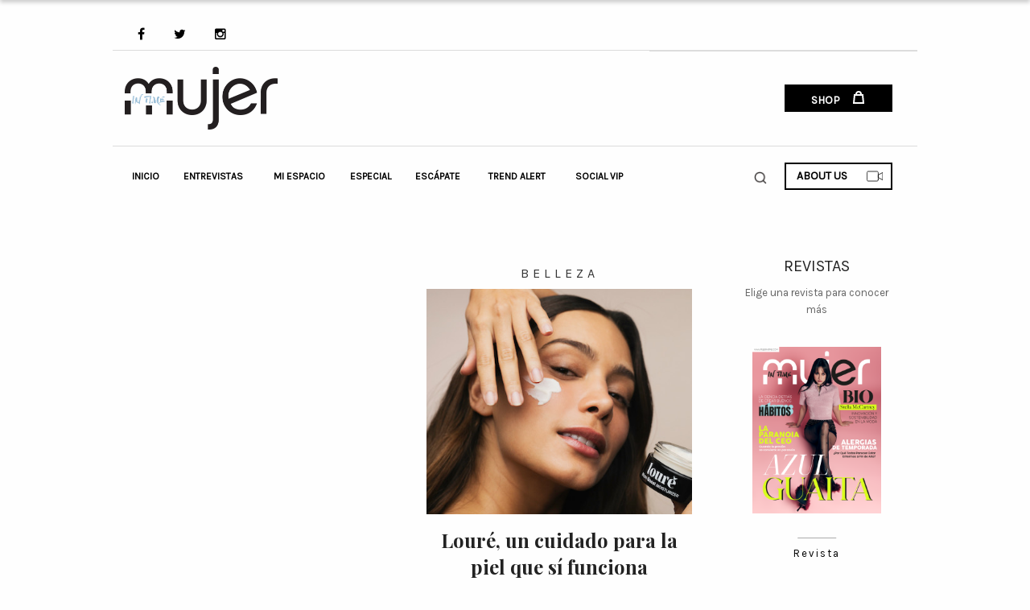

--- FILE ---
content_type: text/html; charset=UTF-8
request_url: https://www.mujerintime.com/tag/iluminador/
body_size: 23892
content:
<!DOCTYPE html>
<html lang="en">
<head>
	<meta charset="UTF-8">
	<meta name="viewport" content="width=device-width, user-scalable=no, initial-scale=1.0, maximum-scale=1.0, minimum-scale=1.0">

<!-- Global site tag (gtag.js) - Google Analytics -->
<script async src="https://www.googletagmanager.com/gtag/js?id=UA-123874204-1"></script>
<script>
  window.dataLayer = window.dataLayer || [];
  function gtag(){dataLayer.push(arguments);}
  gtag('js', new Date());

  gtag('config', 'UA-123874204-1');
</script>
	<meta name="description" content="La revista que habla el idioma de la mujer. La información justo a tiempo en temas de moda, belleza, estilo de vida y empoderamiento femenino. Una plataforma digital que te pone al día en lo último en tendencias, business school, vida en pareja y novedades que potencializan tu sexto sentido.">
	

	<!-- STYLE ZONE -->
	<link rel="stylesheet" href="https://www.mujerintime.com/wp-content/themes/MujerInTime/style.css">
	<link rel="stylesheet" href="https://www.mujerintime.com/wp-content/themes/MujerInTime/css/swiper.min.css">  
	<link rel="stylesheet" href="https://www.mujerintime.com/wp-content/themes/MujerInTime/css/normalize.css">
	<link rel="stylesheet" href="https://www.mujerintime.com/wp-content/themes/MujerInTime/css/foundation.min.css">
	<link rel="stylesheet" href="https://www.mujerintime.com/wp-content/themes/MujerInTime/css/font-awesome.min.css">
	<link rel="stylesheet" href="https://www.mujerintime.com/wp-content/themes/MujerInTime/css/hover.css">
	<link rel="stylesheet" href="https://www.mujerintime.com/wp-content/themes/MujerInTime/css/swal.css">
	<link rel="stylesheet" href="https://www.mujerintime.com/wp-content/themes/MujerInTime/css/coverflow.css">
<link rel="stylesheet" type="text/css" href="//cdn.jsdelivr.net/npm/slick-carousel@1.8.1/slick/slick.css"/>
	<!-- STYLE ZONE -->
		<!-- Global site tag (gtag.js) - Google Analytics -->
<script async src="https://www.googletagmanager.com/gtag/js?id=UA-123874204-1"></script>
<script>
    window.dataLayer = window.dataLayer || [];
    function gtag() {
        dataLayer.push(arguments);
    }
    gtag('js', new Date());

    gtag('config', 'UA-123874204-1', { 'anonymize_ip': true } );
</script>

<!-- This site is optimized with the Yoast SEO plugin v4.9 - https://yoast.com/wordpress/plugins/seo/ -->
<title>#iluminador Archives | MujerInTime</title>
<link rel="canonical" href="https://www.mujerintime.com/tag/iluminador/" />
<meta property="og:locale" content="es_MX" />
<meta property="og:type" content="object" />
<meta property="og:title" content="#iluminador Archives | MujerInTime" />
<meta property="og:url" content="https://www.mujerintime.com/tag/iluminador/" />
<meta property="og:site_name" content="MujerInTime" />
<meta name="twitter:card" content="summary_large_image" />
<meta name="twitter:title" content="#iluminador Archives | MujerInTime" />
<!-- / Yoast SEO plugin. -->

<link rel='dns-prefetch' href='//s.w.org' />
<link rel="alternate" type="application/rss+xml" title="MujerInTime &raquo; #iluminador RSS de la etiqueta" href="https://www.mujerintime.com/tag/iluminador/feed/" />
		<!-- This site uses the Google Analytics by ExactMetrics plugin v6.7.0 - Using Analytics tracking - https://www.exactmetrics.com/ -->
							<script src="//www.googletagmanager.com/gtag/js?id=UA-123874204-1"  type="text/javascript" data-cfasync="false"></script>
			<script type="text/javascript" data-cfasync="false">
				var em_version = '6.7.0';
				var em_track_user = true;
				var em_no_track_reason = '';
				
								var disableStr = 'ga-disable-UA-123874204-1';

				/* Function to detect opted out users */
				function __gtagTrackerIsOptedOut() {
					return document.cookie.indexOf( disableStr + '=true' ) > - 1;
				}

				/* Disable tracking if the opt-out cookie exists. */
				if ( __gtagTrackerIsOptedOut() ) {
					window[disableStr] = true;
				}

				/* Opt-out function */
				function __gtagTrackerOptout() {
					document.cookie = disableStr + '=true; expires=Thu, 31 Dec 2099 23:59:59 UTC; path=/';
					window[disableStr] = true;
				}

				if ( 'undefined' === typeof gaOptout ) {
					function gaOptout() {
						__gtagTrackerOptout();
					}
				}
								window.dataLayer = window.dataLayer || [];
				if ( em_track_user ) {
					function __gtagTracker() {dataLayer.push( arguments );}
					__gtagTracker( 'js', new Date() );
					__gtagTracker( 'set', {
						'developer_id.dNDMyYj' : true,
						                    });
					__gtagTracker( 'config', 'UA-123874204-1', {
						forceSSL:true,link_attribution:true,					} );
										window.gtag = __gtagTracker;										(
						function () {
							/* https://developers.google.com/analytics/devguides/collection/analyticsjs/ */
							/* ga and __gaTracker compatibility shim. */
							var noopfn = function () {
								return null;
							};
							var newtracker = function () {
								return new Tracker();
							};
							var Tracker = function () {
								return null;
							};
							var p = Tracker.prototype;
							p.get = noopfn;
							p.set = noopfn;
							p.send = function (){
								var args = Array.prototype.slice.call(arguments);
								args.unshift( 'send' );
								__gaTracker.apply(null, args);
							};
							var __gaTracker = function () {
								var len = arguments.length;
								if ( len === 0 ) {
									return;
								}
								var f = arguments[len - 1];
								if ( typeof f !== 'object' || f === null || typeof f.hitCallback !== 'function' ) {
									if ( 'send' === arguments[0] ) {
										var hitConverted, hitObject = false, action;
										if ( 'event' === arguments[1] ) {
											if ( 'undefined' !== typeof arguments[3] ) {
												hitObject = {
													'eventAction': arguments[3],
													'eventCategory': arguments[2],
													'eventLabel': arguments[4],
													'value': arguments[5] ? arguments[5] : 1,
												}
											}
										}
										if ( typeof arguments[2] === 'object' ) {
											hitObject = arguments[2];
										}
										if ( typeof arguments[5] === 'object' ) {
											Object.assign( hitObject, arguments[5] );
										}
										if ( 'undefined' !== typeof (
											arguments[1].hitType
										) ) {
											hitObject = arguments[1];
										}
										if ( hitObject ) {
											action = 'timing' === arguments[1].hitType ? 'timing_complete' : hitObject.eventAction;
											hitConverted = mapArgs( hitObject );
											__gtagTracker( 'event', action, hitConverted );
										}
									}
									return;
								}

								function mapArgs( args ) {
									var gaKey, hit = {};
									var gaMap = {
										'eventCategory': 'event_category',
										'eventAction': 'event_action',
										'eventLabel': 'event_label',
										'eventValue': 'event_value',
										'nonInteraction': 'non_interaction',
										'timingCategory': 'event_category',
										'timingVar': 'name',
										'timingValue': 'value',
										'timingLabel': 'event_label',
									};
									for ( gaKey in gaMap ) {
										if ( 'undefined' !== typeof args[gaKey] ) {
											hit[gaMap[gaKey]] = args[gaKey];
										}
									}
									return hit;
								}

								try {
									f.hitCallback();
								} catch ( ex ) {
								}
							};
							__gaTracker.create = newtracker;
							__gaTracker.getByName = newtracker;
							__gaTracker.getAll = function () {
								return [];
							};
							__gaTracker.remove = noopfn;
							__gaTracker.loaded = true;
							window['__gaTracker'] = __gaTracker;
						}
					)();
									} else {
										console.log( "" );
					( function () {
							function __gtagTracker() {
								return null;
							}
							window['__gtagTracker'] = __gtagTracker;
							window['gtag'] = __gtagTracker;
					} )();
									}
			</script>
				<!-- / Google Analytics by ExactMetrics -->
				<!-- This site uses the Google Analytics by MonsterInsights plugin v7.17.0 - Using Analytics tracking - https://www.monsterinsights.com/ -->
							<script src="//www.googletagmanager.com/gtag/js?id=UA-123874204-1"  type="text/javascript" data-cfasync="false"></script>
			<script type="text/javascript" data-cfasync="false">
				var mi_version = '7.17.0';
				var mi_track_user = true;
				var mi_no_track_reason = '';
				
								var disableStr = 'ga-disable-UA-123874204-1';

				/* Function to detect opted out users */
				function __gtagTrackerIsOptedOut() {
					return document.cookie.indexOf( disableStr + '=true' ) > - 1;
				}

				/* Disable tracking if the opt-out cookie exists. */
				if ( __gtagTrackerIsOptedOut() ) {
					window[disableStr] = true;
				}

				/* Opt-out function */
				function __gtagTrackerOptout() {
					document.cookie = disableStr + '=true; expires=Thu, 31 Dec 2099 23:59:59 UTC; path=/';
					window[disableStr] = true;
				}

				if ( 'undefined' === typeof gaOptout ) {
					function gaOptout() {
						__gtagTrackerOptout();
					}
				}
								window.dataLayer = window.dataLayer || [];
				if ( mi_track_user ) {
					function __gtagTracker() {dataLayer.push( arguments );}
					__gtagTracker( 'js', new Date() );
					__gtagTracker( 'set', {
						'developer_id.dZGIzZG' : true,
						                    });
					__gtagTracker( 'config', 'UA-123874204-1', {
						forceSSL:true,link_attribution:true,					} );
										window.gtag = __gtagTracker;										(
						function () {
							/* https://developers.google.com/analytics/devguides/collection/analyticsjs/ */
							/* ga and __gaTracker compatibility shim. */
							var noopfn = function () {
								return null;
							};
							var newtracker = function () {
								return new Tracker();
							};
							var Tracker = function () {
								return null;
							};
							var p = Tracker.prototype;
							p.get = noopfn;
							p.set = noopfn;
							p.send = function (){
								var args = Array.prototype.slice.call(arguments);
								args.unshift( 'send' );
								__gaTracker.apply(null, args);
							};
							var __gaTracker = function () {
								var len = arguments.length;
								if ( len === 0 ) {
									return;
								}
								var f = arguments[len - 1];
								if ( typeof f !== 'object' || f === null || typeof f.hitCallback !== 'function' ) {
									if ( 'send' === arguments[0] ) {
										var hitConverted, hitObject = false, action;
										if ( 'event' === arguments[1] ) {
											if ( 'undefined' !== typeof arguments[3] ) {
												hitObject = {
													'eventAction': arguments[3],
													'eventCategory': arguments[2],
													'eventLabel': arguments[4],
													'value': arguments[5] ? arguments[5] : 1,
												}
											}
										}
										if ( typeof arguments[2] === 'object' ) {
											hitObject = arguments[2];
										}
										if ( typeof arguments[5] === 'object' ) {
											Object.assign( hitObject, arguments[5] );
										}
										if ( 'undefined' !== typeof (
											arguments[1].hitType
										) ) {
											hitObject = arguments[1];
										}
										if ( hitObject ) {
											action = 'timing' === arguments[1].hitType ? 'timing_complete' : hitObject.eventAction;
											hitConverted = mapArgs( hitObject );
											__gtagTracker( 'event', action, hitConverted );
										}
									}
									return;
								}

								function mapArgs( args ) {
									var gaKey, hit = {};
									var gaMap = {
										'eventCategory': 'event_category',
										'eventAction': 'event_action',
										'eventLabel': 'event_label',
										'eventValue': 'event_value',
										'nonInteraction': 'non_interaction',
										'timingCategory': 'event_category',
										'timingVar': 'name',
										'timingValue': 'value',
										'timingLabel': 'event_label',
									};
									for ( gaKey in gaMap ) {
										if ( 'undefined' !== typeof args[gaKey] ) {
											hit[gaMap[gaKey]] = args[gaKey];
										}
									}
									return hit;
								}

								try {
									f.hitCallback();
								} catch ( ex ) {
								}
							};
							__gaTracker.create = newtracker;
							__gaTracker.getByName = newtracker;
							__gaTracker.getAll = function () {
								return [];
							};
							__gaTracker.remove = noopfn;
							__gaTracker.loaded = true;
							window['__gaTracker'] = __gaTracker;
						}
					)();
									} else {
										console.log( "" );
					( function () {
							function __gtagTracker() {
								return null;
							}
							window['__gtagTracker'] = __gtagTracker;
							window['gtag'] = __gtagTracker;
					} )();
									}
			</script>
				<!-- / Google Analytics by MonsterInsights -->
				<script type="text/javascript">
			window._wpemojiSettings = {"baseUrl":"https:\/\/s.w.org\/images\/core\/emoji\/2.2.1\/72x72\/","ext":".png","svgUrl":"https:\/\/s.w.org\/images\/core\/emoji\/2.2.1\/svg\/","svgExt":".svg","source":{"concatemoji":"https:\/\/www.mujerintime.com\/wp-includes\/js\/wp-emoji-release.min.js?ver=4.7.5"}};
			!function(a,b,c){function d(a){var b,c,d,e,f=String.fromCharCode;if(!k||!k.fillText)return!1;switch(k.clearRect(0,0,j.width,j.height),k.textBaseline="top",k.font="600 32px Arial",a){case"flag":return k.fillText(f(55356,56826,55356,56819),0,0),!(j.toDataURL().length<3e3)&&(k.clearRect(0,0,j.width,j.height),k.fillText(f(55356,57331,65039,8205,55356,57096),0,0),b=j.toDataURL(),k.clearRect(0,0,j.width,j.height),k.fillText(f(55356,57331,55356,57096),0,0),c=j.toDataURL(),b!==c);case"emoji4":return k.fillText(f(55357,56425,55356,57341,8205,55357,56507),0,0),d=j.toDataURL(),k.clearRect(0,0,j.width,j.height),k.fillText(f(55357,56425,55356,57341,55357,56507),0,0),e=j.toDataURL(),d!==e}return!1}function e(a){var c=b.createElement("script");c.src=a,c.defer=c.type="text/javascript",b.getElementsByTagName("head")[0].appendChild(c)}var f,g,h,i,j=b.createElement("canvas"),k=j.getContext&&j.getContext("2d");for(i=Array("flag","emoji4"),c.supports={everything:!0,everythingExceptFlag:!0},h=0;h<i.length;h++)c.supports[i[h]]=d(i[h]),c.supports.everything=c.supports.everything&&c.supports[i[h]],"flag"!==i[h]&&(c.supports.everythingExceptFlag=c.supports.everythingExceptFlag&&c.supports[i[h]]);c.supports.everythingExceptFlag=c.supports.everythingExceptFlag&&!c.supports.flag,c.DOMReady=!1,c.readyCallback=function(){c.DOMReady=!0},c.supports.everything||(g=function(){c.readyCallback()},b.addEventListener?(b.addEventListener("DOMContentLoaded",g,!1),a.addEventListener("load",g,!1)):(a.attachEvent("onload",g),b.attachEvent("onreadystatechange",function(){"complete"===b.readyState&&c.readyCallback()})),f=c.source||{},f.concatemoji?e(f.concatemoji):f.wpemoji&&f.twemoji&&(e(f.twemoji),e(f.wpemoji)))}(window,document,window._wpemojiSettings);
		</script>
		<style type="text/css">
img.wp-smiley,
img.emoji {
	display: inline !important;
	border: none !important;
	box-shadow: none !important;
	height: 1em !important;
	width: 1em !important;
	margin: 0 .07em !important;
	vertical-align: -0.1em !important;
	background: none !important;
	padding: 0 !important;
}
</style>
<link rel='stylesheet' id='photoswipe-core-css-css'  href='https://www.mujerintime.com/wp-content/plugins/photoswipe-masonry/photoswipe-dist/photoswipe.css?ver=4.7.5' type='text/css' media='all' />
<link rel='stylesheet' id='pswp-skin-css'  href='https://www.mujerintime.com/wp-content/plugins/photoswipe-masonry/photoswipe-dist/default-skin/default-skin.css?ver=4.7.5' type='text/css' media='all' />
<link rel='stylesheet' id='heart-this-css'  href='https://www.mujerintime.com/wp-content/plugins/heart-this/css/heart-this.min.css?ver=0.1.0' type='text/css' media='all' />
<!--n2css--><script type='text/javascript'>
/* <![CDATA[ */
var exactmetrics_frontend = {"js_events_tracking":"true","download_extensions":"doc,pdf,ppt,zip,xls,docx,pptx,xlsx","inbound_paths":"[{\"path\":\"\\\/go\\\/\",\"label\":\"affiliate\"},{\"path\":\"\\\/recommend\\\/\",\"label\":\"affiliate\"}]","home_url":"https:\/\/www.mujerintime.com","hash_tracking":"false","ua":"UA-123874204-1"};
/* ]]> */
</script>
<script type='text/javascript' src='https://www.mujerintime.com/wp-content/plugins/google-analytics-dashboard-for-wp/assets/js/frontend-gtag.min.js?ver=6.7.0'></script>
<script type='text/javascript'>
/* <![CDATA[ */
var monsterinsights_frontend = {"js_events_tracking":"true","download_extensions":"doc,pdf,ppt,zip,xls,docx,pptx,xlsx","inbound_paths":"[{\"path\":\"\\\/go\\\/\",\"label\":\"affiliate\"},{\"path\":\"\\\/recommend\\\/\",\"label\":\"affiliate\"}]","home_url":"https:\/\/www.mujerintime.com","hash_tracking":"false","ua":"UA-123874204-1"};
/* ]]> */
</script>
<script type='text/javascript' src='https://www.mujerintime.com/wp-content/plugins/google-analytics-for-wordpress/assets/js/frontend-gtag.min.js?ver=7.17.0'></script>
<script type='text/javascript' src='https://www.mujerintime.com/wp-includes/js/jquery/jquery.js?ver=1.12.4'></script>
<script type='text/javascript' src='https://www.mujerintime.com/wp-includes/js/jquery/jquery-migrate.min.js?ver=1.4.1'></script>
<script type='text/javascript' src='https://www.mujerintime.com/wp-content/plugins/photoswipe-masonry/photoswipe-dist/photoswipe.min.js?ver=4.7.5'></script>
<script type='text/javascript' src='https://www.mujerintime.com/wp-content/plugins/photoswipe-masonry/photoswipe-masonry.js?ver=4.7.5'></script>
<script type='text/javascript' src='https://www.mujerintime.com/wp-content/plugins/photoswipe-masonry/photoswipe-dist/photoswipe-ui-default.min.js?ver=4.7.5'></script>
<script type='text/javascript' src='https://www.mujerintime.com/wp-content/plugins/photoswipe-masonry/masonry.pkgd.min.js?ver=4.7.5'></script>
<script type='text/javascript' src='https://www.mujerintime.com/wp-content/plugins/photoswipe-masonry/imagesloaded.pkgd.min.js?ver=4.7.5'></script>
<script type='text/javascript'>
/* <![CDATA[ */
var ga_options = {"link_clicks_delay":"120","gtm":"0","anonymizeip":"1","advanced":"0","snippet_type":"gst","tracking_id":"UA-123874204-1","gtm_id":"","domain":"","scroll_elements":[],"click_elements":[],"download_tracking_type":["pdf","mp3","pptx","docx"]};
/* ]]> */
</script>
<script type='text/javascript' src='https://www.mujerintime.com/wp-content/plugins/wp-google-analytics-events/js/main.js?ver=1.0'></script>
<link rel='https://api.w.org/' href='https://www.mujerintime.com/wp-json/' />
<link rel="EditURI" type="application/rsd+xml" title="RSD" href="https://www.mujerintime.com/xmlrpc.php?rsd" />
<link rel="wlwmanifest" type="application/wlwmanifest+xml" href="https://www.mujerintime.com/wp-includes/wlwmanifest.xml" /> 
<meta name="generator" content="WordPress 4.7.5" />
<link rel="icon" href="https://www.mujerintime.com/wp-content/uploads/2018/07/logo_mujer-1.png" sizes="32x32" />
<link rel="icon" href="https://www.mujerintime.com/wp-content/uploads/2018/07/logo_mujer-1.png" sizes="192x192" />
<link rel="apple-touch-icon-precomposed" href="https://www.mujerintime.com/wp-content/uploads/2018/07/logo_mujer-1.png" />
<meta name="msapplication-TileImage" content="https://www.mujerintime.com/wp-content/uploads/2018/07/logo_mujer-1.png" />
<!-- Facebook Pixel Code -->
<script>
  !function(f,b,e,v,n,t,s)
  {if(f.fbq)return;n=f.fbq=function(){n.callMethod?
  n.callMethod.apply(n,arguments):n.queue.push(arguments)};
  if(!f._fbq)f._fbq=n;n.push=n;n.loaded=!0;n.version='2.0';
  n.queue=[];t=b.createElement(e);t.async=!0;
  t.src=v;s=b.getElementsByTagName(e)[0];
  s.parentNode.insertBefore(t,s)}(window, document,'script',
  'https://connect.facebook.net/en_US/fbevents.js');
  fbq('init', '2641113846156475');
  fbq('track', 'PageView');
</script>
<noscript><img height="1" width="1" style="display:none"
  src="https://www.facebook.com/tr?id=2641113846156475&ev=PageView&noscript=1"
/></noscript>
<!-- End Facebook Pixel Code -->
<!-- Hotjar Tracking Code for https://www.mujerintime.com/ -->
<script>
    (function(h,o,t,j,a,r){
        h.hj=h.hj||function(){(h.hj.q=h.hj.q||[]).push(arguments)};
        h._hjSettings={hjid:966145,hjsv:6};
        a=o.getElementsByTagName('head')[0];
        r=o.createElement('script');r.async=1;
        r.src=t+h._hjSettings.hjid+j+h._hjSettings.hjsv;
        a.appendChild(r);
    })(window,document,'https://static.hotjar.com/c/hotjar-','.js?sv=');
</script>
</head>
<body data-rsssl=1>
<div id="fb-root"></div>
<script async defer crossorigin="anonymous" src="https://connect.facebook.net/es_LA/sdk.js#xfbml=1&version=v4.0"></script>
	<header class="section-div ed-header">
		<div class="row hide-for-small-only">
			<div class="small-12 columns ed-menu-social">
				<ul class="menu align-left">
											<li><a target="_blank" href="https://www.facebook.com/Mujer-In-Time-59701272538/"><i class="fa fa-facebook"></i></a></li>
											<li><a target="_blank" href="https://twitter.com/MujerInTime"><i class="fa fa-twitter"></i></a></li>
											<li><a target="_blank" href="https://www.instagram.com/mujerintime/"><i class="fa fa-instagram"></i></a></li>
									</ul>
			</div>
		</div>
		<div class="row">
			<div class="small-6 medium-8 columns pad-und-xs">
<!-- 				<div class="small-12 columns display-none searchbox">
						<style>
/* Searchbox */

#wrap-search {
    display: inline-block;
    position: relative;
    height: 25px;
    float: right;
    right: -24px;
    padding: 0;
    position: relative;
    margin-top: .8cm;
}

#wrap-search input {
	box-shadow: none !important;
}

#wrap-search input[type="search"] {
    font-size: 12px;
    display: inline-block;
    font-family: Karla;
    font-weight: 100;
    border: none;
    outline: none;
    color: #555;
    width: 0px;
    position: absolute;
    top: -7px;
    padding: 0 12px;
    right: 0;
    background: none;
    z-index: 3;
    transition: width .4s cubic-bezier(0.000, 0.795, 0.000, 1.000);
    cursor: pointer;
}

#wrap-search input[type="search"]:focus:hover {
  border-bottom: 1px solid #BBB;
}

#wrap-search input[type="search"]:focus {
    width: 150px;
    height: 28px;
    z-index: 1;
    border-bottom: 1px solid #BBB;
    cursor: text;
}
#wrap-search input[type="submit"] {
  height: 16px;
  width: 16px;
  display: inline-block;
  float: right;
  background: url(https://www.mujerintime.com/wp-content/themes/MujerInTime/img/search.png) center center no-repeat;
  text-indent: -10000px;
  border: none;
  position: absolute;
  top: 0;
  right: 0;
  z-index: 2;
  cursor: pointer;
  opacity: 1;
  cursor: pointer;
  transition: opacity .4s ease;
  background-size: 16px;
}

@media screen and (max-width: 640px) {
  #wrap-search input[type="search"] {
    top: 36px;
    right: -80px;
  }
  #wrap-search input[type="search"] {
    width: 160px;
  }
  #wrap-search input[type="submit"] {
  	height: 20px;
  	width: 20px;
	background-size: 20px;
  }
  #wrap-search {
    top: 0;
    right: -8vw;
 }
 .ed-2{
 	margin-left: 0PX;
    margin-top: 6px;
 }
}
</style>

<div id="wrap-search">
	<form role="search" method="get" class="search-form" action="https://www.mujerintime.com/">
	    <input type="search" class="search-field"
	    		placeholder="¿Qué deseas buscar?"
	            value="" name="s"
	            title="Buscar:" />
	    <input type="submit" class="search-submit"
	        value="Buscar" />
	</form>
</div>

				</div> -->
				<a href="https://www.mujerintime.com"><img src="https://www.mujerintime.com/wp-content/themes/MujerInTime/img/logo.png" class="logo"></a>
			</div>
			<div class="small-6 medium-4 columns ed-bord-t">
				<ul class="menu align-right hide-for-medium">
					<li class="ed-sm-break"><a class="ed-menu-s-l" href="#"><button><i class="fa fa-bars" toggleMedMobile></i></button></a></li>

					<li class="ed-sm-break">
						<a class="ed-menu-s-l ed-2" href="https://www.mujerintime.com/proyectos">
						<svg enable-background="new 0 0 50 50" height="50px" id="Layer_1" version="1.1" viewBox="0 0 50 50" width="50px" xml:space="preserve" xmlns="http://www.w3.org/2000/svg" xmlns:xlink="http://www.w3.org/1999/xlink" style="height: 25px;width: auto;float: right;margin-top: 8px;margin-right: 10px;"><rect fill="none" height="50" width="50"/><polygon fill="none" points="49,14 36,21 36,29   49,36 " stroke="#000000" stroke-linecap="round" stroke-miterlimit="10" stroke-width="2"/><path d="M36,36c0,2.209-1.791,4-4,4  H5c-2.209,0-4-1.791-4-4V14c0-2.209,1.791-4,4-4h27c2.209,0,4,1.791,4,4V36z" fill="none" stroke="#000000" stroke-linecap="round" stroke-miterlimit="10" stroke-width="2"/></svg>
					</a></li>

					<li class="ed-sm-break">
						<div class="small-10 medium-5 columns" style="padding-right: .8cm;">
								<style>
/* Searchbox */

#wrap-search {
    display: inline-block;
    position: relative;
    height: 25px;
    float: right;
    right: -24px;
    padding: 0;
    position: relative;
    margin-top: .8cm;
}

#wrap-search input {
	box-shadow: none !important;
}

#wrap-search input[type="search"] {
    font-size: 12px;
    display: inline-block;
    font-family: Karla;
    font-weight: 100;
    border: none;
    outline: none;
    color: #555;
    width: 0px;
    position: absolute;
    top: -7px;
    padding: 0 12px;
    right: 0;
    background: none;
    z-index: 3;
    transition: width .4s cubic-bezier(0.000, 0.795, 0.000, 1.000);
    cursor: pointer;
}

#wrap-search input[type="search"]:focus:hover {
  border-bottom: 1px solid #BBB;
}

#wrap-search input[type="search"]:focus {
    width: 150px;
    height: 28px;
    z-index: 1;
    border-bottom: 1px solid #BBB;
    cursor: text;
}
#wrap-search input[type="submit"] {
  height: 16px;
  width: 16px;
  display: inline-block;
  float: right;
  background: url(https://www.mujerintime.com/wp-content/themes/MujerInTime/img/search.png) center center no-repeat;
  text-indent: -10000px;
  border: none;
  position: absolute;
  top: 0;
  right: 0;
  z-index: 2;
  cursor: pointer;
  opacity: 1;
  cursor: pointer;
  transition: opacity .4s ease;
  background-size: 16px;
}

@media screen and (max-width: 640px) {
  #wrap-search input[type="search"] {
    top: 36px;
    right: -80px;
  }
  #wrap-search input[type="search"] {
    width: 160px;
  }
  #wrap-search input[type="submit"] {
  	height: 20px;
  	width: 20px;
	background-size: 20px;
  }
  #wrap-search {
    top: 0;
    right: -8vw;
 }
 .ed-2{
 	margin-left: 0PX;
    margin-top: 6px;
 }
}
</style>

<div id="wrap-search">
	<form role="search" method="get" class="search-form" action="https://www.mujerintime.com/">
	    <input type="search" class="search-field"
	    		placeholder="¿Qué deseas buscar?"
	            value="" name="s"
	            title="Buscar:" />
	    <input type="submit" class="search-submit"
	        value="Buscar" />
	</form>
</div>

						</div>
					</li>

<!-- 					<li><input type="text"></li>
-->			</ul>
<ul class="menu align-right hide-for-small-only">
	<li><a class="ed-menu-s-l ed-menu-shop" href="https://mujer-in-time.myshopify.com/collections/all"><button>SHOP 
		<svg xmlns="http://www.w3.org/2000/svg" width="16" height="16" viewBox="0 0 16 16">
			<g fill="none" fill-rule="evenodd" stroke="#FFF" stroke-width="2">
				<path d="M14 14.99H2l1-9.993h10zM5 3.998A2.999 2.999 0 0 1 8 1c1.657 0 3 1.342 3 2.998"/>
			</g>
		</svg>
	</i></button></a></li>
</ul>			
</div>
<nav class="hide-for-small-only medium-8 columns ed-bord-t">
		<ul class="menu expanded">
					<li class="ed-new-menu"><a href="https://www.mujerintime.com/" class="">Inicio</a></li>
					<li class="ed-new-menu"><a href="https://www.mujerintime.com/category/entrevistas/" class="">Entrevistas</a></li>
					<li class="ed-new-menu"><a href="https://www.mujerintime.com/category/mi-espacio/" class="">Mi Espacio</a></li>
					<li class="ed-new-menu"><a href="https://www.mujerintime.com/category/especial/" class="">Especial</a></li>
					<li class="ed-new-menu"><a href="https://www.mujerintime.com/category/escapate/" class="">Escápate</a></li>
					<li class="ed-new-menu"><a href="https://www.mujerintime.com/category/trend-alert/" class="">Trend Alert</a></li>
					<li class="ed-new-menu"><a href="https://www.mujerintime.com/category/vip/" class="">Social VIP</a></li>
			</ul>
</nav>
<div class="small-12 medium-4 columns ed-bord-t">
	<ul class="menu align-right hide-for-small-only">
		<li><a class="ed-menu-s-l" href="https://www.mujerintime.com/proyectos"><button style="line-height: 30px;">ABOUT US 
		<svg enable-background="new 0 0 50 50" height="50px" id="Layer_1" version="1.1" viewBox="0 0 50 50" width="50px" xml:space="preserve" xmlns="http://www.w3.org/2000/svg" xmlns:xlink="http://www.w3.org/1999/xlink" style="height: 20px;width: auto;float: right;margin-top: 5px;margin-right: 10px;"><rect fill="none" height="50" width="50"/><polygon fill="none" points="49,14 36,21 36,29   49,36 " stroke="#000000" stroke-linecap="round" stroke-miterlimit="10" stroke-width="2"/><path d="M36,36c0,2.209-1.791,4-4,4  H5c-2.209,0-4-1.791-4-4V14c0-2.209,1.791-4,4-4h27c2.209,0,4,1.791,4,4V36z" fill="none" stroke="#000000" stroke-linecap="round" stroke-miterlimit="10" stroke-width="2"/></svg>
		</button></a></li>
		<li>
			<div class="small-10 medium-5 columns" style="padding-right: .8cm;">
					<style>
/* Searchbox */

#wrap-search {
    display: inline-block;
    position: relative;
    height: 25px;
    float: right;
    right: -24px;
    padding: 0;
    position: relative;
    margin-top: .8cm;
}

#wrap-search input {
	box-shadow: none !important;
}

#wrap-search input[type="search"] {
    font-size: 12px;
    display: inline-block;
    font-family: Karla;
    font-weight: 100;
    border: none;
    outline: none;
    color: #555;
    width: 0px;
    position: absolute;
    top: -7px;
    padding: 0 12px;
    right: 0;
    background: none;
    z-index: 3;
    transition: width .4s cubic-bezier(0.000, 0.795, 0.000, 1.000);
    cursor: pointer;
}

#wrap-search input[type="search"]:focus:hover {
  border-bottom: 1px solid #BBB;
}

#wrap-search input[type="search"]:focus {
    width: 150px;
    height: 28px;
    z-index: 1;
    border-bottom: 1px solid #BBB;
    cursor: text;
}
#wrap-search input[type="submit"] {
  height: 16px;
  width: 16px;
  display: inline-block;
  float: right;
  background: url(https://www.mujerintime.com/wp-content/themes/MujerInTime/img/search.png) center center no-repeat;
  text-indent: -10000px;
  border: none;
  position: absolute;
  top: 0;
  right: 0;
  z-index: 2;
  cursor: pointer;
  opacity: 1;
  cursor: pointer;
  transition: opacity .4s ease;
  background-size: 16px;
}

@media screen and (max-width: 640px) {
  #wrap-search input[type="search"] {
    top: 36px;
    right: -80px;
  }
  #wrap-search input[type="search"] {
    width: 160px;
  }
  #wrap-search input[type="submit"] {
  	height: 20px;
  	width: 20px;
	background-size: 20px;
  }
  #wrap-search {
    top: 0;
    right: -8vw;
 }
 .ed-2{
 	margin-left: 0PX;
    margin-top: 6px;
 }
}
</style>

<div id="wrap-search">
	<form role="search" method="get" class="search-form" action="https://www.mujerintime.com/">
	    <input type="search" class="search-field"
	    		placeholder="¿Qué deseas buscar?"
	            value="" name="s"
	            title="Buscar:" />
	    <input type="submit" class="search-submit"
	        value="Buscar" />
	</form>
</div>

			</div>
		</li>
<!-- 					<li><input type="text"></li>
-->			</ul>
<ul class="menu align-right hide-for-medium">
	<li class="ed-break-sm"><a class="ed-menu-s-l ed-menu-shop" href="https://mujer-in-time.myshopify.com/collections/all">
		<button>
			SHOP 
			<svg xmlns="http://www.w3.org/2000/svg" width="16" height="16" viewBox="0 0 16 16">
				<g fill="none" fill-rule="evenodd" stroke="#FFF" stroke-width="2">
					<path d="M14 14.99H2l1-9.993h10zM5 3.998A2.999 2.999 0 0 1 8 1c1.657 0 3 1.342 3 2.998"/>
				</g>
			</svg>
		</button></a></li>
	</ul>		
</div>

</div>

</header>
<header class="fixed">
	<div class="row">
		<div class="small-12 medium-2 columns">
			<a href="https://www.mujerintime.com"><img src="https://www.mujerintime.com/wp-content/uploads/2018/04/mujer_in-time.png" class="logo"></a>
		</div>
		<div class="hide-for-small-only medium-8 columns ed-flt-left">
						<ul class="menu expanded">
									<li><a href="https://www.mujerintime.com/" class="">Inicio</a></li>
									<li><a href="https://www.mujerintime.com/category/entrevistas/" class="">Entrevistas</a></li>
									<li><a href="https://www.mujerintime.com/category/mi-espacio/" class="">Mi Espacio</a></li>
									<li><a href="https://www.mujerintime.com/category/especial/" class="">Especial</a></li>
									<li><a href="https://www.mujerintime.com/category/escapate/" class="">Escápate</a></li>
									<li><a href="https://www.mujerintime.com/category/trend-alert/" class="">Trend Alert</a></li>
									<li><a href="https://www.mujerintime.com/category/vip/" class="">Social VIP</a></li>
				
			</ul>
			<button class="ed-btn-hd-fix">
				SHOP
			</button>
		</div>
	</div>
</header>



	<div id="toggleEdMobile" class="menuMobile">
		<div class="row">
			<div class="small-6 columns">
				<img src="https://www.mujerintime.com/wp-content/themes/MujerInTime/img/logo2.png">
			</div>
			<div class="small-6 columns">
				<span class="float-right">
					<i class="fa fa-close" toggleMedMobile></i>
				</span>
			</div>
		</div>
				<ul class="menu vertical">
							<li><a href="https://www.mujerintime.com/" class="">Inicio</a></li>
							<li><a href="https://www.mujerintime.com/category/entrevistas/" class="">Entrevistas</a></li>
							<li><a href="https://www.mujerintime.com/category/mi-espacio/" class="">Mi Espacio</a></li>
							<li><a href="https://www.mujerintime.com/category/especial/" class="">Especial</a></li>
							<li><a href="https://www.mujerintime.com/category/escapate/" class="">Escápate</a></li>
							<li><a href="https://www.mujerintime.com/category/trend-alert/" class="">Trend Alert</a></li>
							<li><a href="https://www.mujerintime.com/category/vip/" class="">Social VIP</a></li>
							<li><a href="https://www.mujerintime.com/revista/impresa/" class="">Revista</a></li>
			
		</ul>
	</div>




<script>
	res = "https://www.mujerintime.com/wp-content/themes/MujerInTime";
	base_url = "https://www.mujerintime.com";
</script>

<style>
    header {
        background-color: #f400d0;
    }
</style>

<!-- SECTION DIVIDER -->

<section id="content" class="pad-und-md">
	<div class="row">
		<div class="small-12 medium-9 columns">
			<div class="small-12 columns">
				
			</div>
										<div class="small-12 medium-6 columns medium-post post">
				<h6 class="category"><a href="https://www.mujerintime.com/category/belleza/">Belleza</a></h6>
				<div class="img" style="background-image: url(https://www.mujerintime.com/wp-content/uploads/2021/12/Loure3-626.jpeg)"></div>
				<h3>Louré, un cuidado para la piel que sí funciona</h3>
				<h4><p>Crea fórmulas y productos puros Es una marca mexicana eco-responsable   Louré es una marca para el cuidado [&hellip;]</p>
</h4>
				<a href="https://www.mujerintime.com/loure-un-cuidado-para-la-piel-que-si-funciona/" class="button">Ver más</a>
			</div>
			
		</div>
		<div id="sidebar" class="small-12 medium-3 columns">
			<div id="revistas" class="small-12 columns">
	<h5>Revistas</h5>
	<p>Elige una revista para conocer más</p>
	<div class="small-12 columns">
		<!-- <img src="https://www.mujerintime.com/wp-content/themes/MujerInTime/img/revistas.png"> -->
		<figure class="stack stack-coverflow">
						<img src="https://www.mujerintime.com/wp-content/uploads/2017/06/vaca.png" alt="img01"/>
			<img src="https://www.mujerintime.com/wp-content/uploads/2017/06/portada-7.png" alt="img02"/>
			<img src="https://www.mujerintime.com/wp-content/uploads/2017/06/medidas-2022-3.png" alt="img03"/>
		</figure>
	</div>
<!--	<div class="small-6 columns">
		<a href="https://www.mujerintime.com/revista/leon/" class="button">León</a>
	</div>
	<div class="small-6 columns">
		<a href="https://www.mujerintime.com/revista/queretaro/" class="button">Qro</a>
	</div> -->
	<div class="small-12 columns ed-flex-center">
		<div class="ed-expand-btn ed-btn-revista-imp"><a href="https://www.mujerintime.com/revista/impresa" class="button-ed">Revista<span></span><span></span></a> </div>
	</div

</div>
<div id="advertising" class="small-12 columns">
	<hr>
	<h5>Advertising</h5>
	<div id="advertising-swiper" class="swiper-container">
		<div class="swiper-wrapper">
							<div class="swiper-slide"><a href="https://www.zinio.com/es/publications/mujer-in-time/37778"><img src="https://www.mujerintime.com/wp-content/uploads/2017/06/medidas-2022-3.png"></a></div>
							<div class="swiper-slide"><a href="https://www.zinio.com/es/publications/mujer-in-time/issues/37778"><img src="https://www.mujerintime.com/wp-content/uploads/2017/06/portada-7.png"></a></div>
							<div class="swiper-slide"><a href="https://www.zinio.com/es/publications/mujer-in-time/issues/37778"><img src="https://www.mujerintime.com/wp-content/uploads/2017/06/vaca.png"></a></div>
							<div class="swiper-slide"><a href="https://www.mujerintime.com/revista/impresa/"><img src="https://www.mujerintime.com/wp-content/uploads/2017/06/ferka_portada.png"></a></div>
					</div>
	</div>
	<div class="small-12 columns pagination-container">
		<div class="swiper-pagination"></div>
	</div>
</div>
<div id="tags" class="small-12 columns">
	<hr>
	<h5>Tags</h5>
				<span class="label"><a href="https://www.mujerintime.com/tag/momentosinolvidables/">@momentosinolvidables</a></span>	
			<span class="label"><a href="https://www.mujerintime.com/tag/1221/">#</a></span>	
			<span class="label"><a href="https://www.mujerintime.com/tag/8m/">#8M</a></span>	
			<span class="label"><a href="https://www.mujerintime.com/tag/aburrimiento/">#aburrimiento</a></span>	
			<span class="label"><a href="https://www.mujerintime.com/tag/aceitedeargan/">#aceitedeargan</a></span>	
			<span class="label"><a href="https://www.mujerintime.com/tag/acondicionador/">#acondicionador</a></span>	
			<span class="label"><a href="https://www.mujerintime.com/tag/acupuntura/">#ACUPUNTURA</a></span>	
			<span class="label"><a href="https://www.mujerintime.com/tag/aguamicelar/">#aguamicelar</a></span>	
			<span class="label"><a href="https://www.mujerintime.com/tag/airfryers/">#AIRFRYERS</a></span>	
			<span class="label"><a href="https://www.mujerintime.com/tag/alarmas/">#Alarmas</a></span>	
			<span class="label"><a href="https://www.mujerintime.com/tag/alcoholenelcuerpo/">#alcoholenelcuerpo</a></span>	
			<span class="label"><a href="https://www.mujerintime.com/tag/alimentosdelfuturo/">#alimentosdelfuturo</a></span>	
			<span class="label"><a href="https://www.mujerintime.com/tag/amadeo/">#amadeo</a></span>	
			<span class="label"><a href="https://www.mujerintime.com/tag/amaranto/">#amaranto</a></span>	
			<span class="label"><a href="https://www.mujerintime.com/tag/amas/">#amas</a></span>	
			<span class="label"><a href="https://www.mujerintime.com/tag/americaneagle/">#americaneagle</a></span>	
			<span class="label"><a href="https://www.mujerintime.com/tag/americanmusicawards/">#americanmusicawards</a></span>	
			<span class="label"><a href="https://www.mujerintime.com/tag/andresciccone/">#andresciccone</a></span>	
			<span class="label"><a href="https://www.mujerintime.com/tag/anillo/">#anillo</a></span>	
			<span class="label"><a href="https://www.mujerintime.com/tag/anillos/">#anillos</a></span>	
			<span class="label"><a href="https://www.mujerintime.com/tag/antifatiga/">#antifatiga</a></span>	
			<span class="label"><a href="https://www.mujerintime.com/tag/artistaplastico/">#artistaplastico</a></span>	
			<span class="label"><a href="https://www.mujerintime.com/tag/aryastark/">#AryaStark</a></span>	
			<span class="label"><a href="https://www.mujerintime.com/tag/atrevete/">#atrévete</a></span>	
			<span class="label"><a href="https://www.mujerintime.com/tag/axelarigatomexico/">#AxelArigatoMéxico</a></span>	
			<span class="label"><a href="https://www.mujerintime.com/tag/baby/">#baby</a></span>	
			<span class="label"><a href="https://www.mujerintime.com/tag/beauty-trendalert-fashion/">#beauty #trendalert #fashion</a></span>	
			<span class="label"><a href="https://www.mujerintime.com/tag/beauty-trendalert-hair-fashion/">#beauty #trendalert #hair #fashion</a></span>	
			<span class="label"><a href="https://www.mujerintime.com/tag/beauty-woman-women-lifestyle/">#Beauty #woman #women @lifestyle #</a></span>	
			<span class="label"><a href="https://www.mujerintime.com/tag/beauty-woman-women-lifestyle-compras-regalos-beauty-woman-mujeres-trend-women-lifestyle/">#Beauty #woman #women #lifestyle #compras #regalos #Beauty #woman #mujeres #trend #women #lifestyle #</a></span>	
			<span class="label"><a href="https://www.mujerintime.com/tag/bebidasconalcohol/">#bebidasconalcohol</a></span>	
			<span class="label"><a href="https://www.mujerintime.com/tag/belmond/">#Belmond</a></span>	
			<span class="label"><a href="https://www.mujerintime.com/tag/berry/">#berry</a></span>	
			<span class="label"><a href="https://www.mujerintime.com/tag/bimbo/">#bimbo</a></span>	
			<span class="label"><a href="https://www.mujerintime.com/tag/bioceramic/">#bioceramic</a></span>	
			<span class="label"><a href="https://www.mujerintime.com/tag/biotecnologico/">#biotecnologico</a></span>	
			<span class="label"><a href="https://www.mujerintime.com/tag/birkenstock/">#birkenstock</a></span>	
			<span class="label"><a href="https://www.mujerintime.com/tag/bizarro/">#bizarro</a></span>	
			<span class="label"><a href="https://www.mujerintime.com/tag/bizzarro/">#bizzarro</a></span>	
			<span class="label"><a href="https://www.mujerintime.com/tag/blackwidow/">#BlackWidow</a></span>	
			<span class="label"><a href="https://www.mujerintime.com/tag/boda/">#boda</a></span>	
			<span class="label"><a href="https://www.mujerintime.com/tag/bodas/">#bodas</a></span>	
			<span class="label"><a href="https://www.mujerintime.com/tag/bodypositive/">#bodypositive</a></span>	
			<span class="label"><a href="https://www.mujerintime.com/tag/bonastoria/">#bonastoria</a></span>	
			<span class="label"><a href="https://www.mujerintime.com/tag/boots/">#Boots</a></span>	
			<span class="label"><a href="https://www.mujerintime.com/tag/botas/">#Botas</a></span>	
			<span class="label"><a href="https://www.mujerintime.com/tag/boyfriend/">#Boyfriend</a></span>	
			<span class="label"><a href="https://www.mujerintime.com/tag/boyfriendt-shirt/">#BoyfriendT-shirt</a></span>	
			<span class="label"><a href="https://www.mujerintime.com/tag/bridal/">#Bridal</a></span>	
			<span class="label"><a href="https://www.mujerintime.com/tag/brielarson/">#BrieLarson</a></span>	
			<span class="label"><a href="https://www.mujerintime.com/tag/bronceado/">#bronceado</a></span>	
			<span class="label"><a href="https://www.mujerintime.com/tag/buchanans/">#buchanans</a></span>	
			<span class="label"><a href="https://www.mujerintime.com/tag/cafetera/">#cafetera</a></span>	
			<span class="label"><a href="https://www.mujerintime.com/tag/calabaza/">#calabaza</a></span>	
			<span class="label"><a href="https://www.mujerintime.com/tag/camilacabello/">#CamilaCabello</a></span>	
			<span class="label"><a href="https://www.mujerintime.com/tag/camilaselser/">#camilaselser</a></span>	
			<span class="label"><a href="https://www.mujerintime.com/tag/caminoaoriginal/">#CaminoAOriginal</a></span>	
			<span class="label"><a href="https://www.mujerintime.com/tag/candy/">#candy</a></span>	
			<span class="label"><a href="https://www.mujerintime.com/tag/cangureras/">#Cangureras</a></span>	
			<span class="label"><a href="https://www.mujerintime.com/tag/captainmarvel/">#CaptainMarvel</a></span>	
			<span class="label"><a href="https://www.mujerintime.com/tag/carivanderyacht/">#carivanderyacht</a></span>	
			<span class="label"><a href="https://www.mujerintime.com/tag/cascanueces/">#cascanueces</a></span>	
			<span class="label"><a href="https://www.mujerintime.com/tag/celos/">#celos</a></span>	
			<span class="label"><a href="https://www.mujerintime.com/tag/centennials/">#centennials</a></span>	
			<span class="label"><a href="https://www.mujerintime.com/tag/cerveza/">#cerveza</a></span>	
			<span class="label"><a href="https://www.mujerintime.com/tag/cesarea/">#cesárea</a></span>	
			<span class="label"><a href="https://www.mujerintime.com/tag/cesareahumanizada/">#cesáreahumanizada</a></span>	
			<span class="label"><a href="https://www.mujerintime.com/tag/chaleco/">#chaleco</a></span>	
			<span class="label"><a href="https://www.mujerintime.com/tag/chamarra/">#chamarra</a></span>	
			<span class="label"><a href="https://www.mujerintime.com/tag/charly/">#Charly</a></span>	
			<span class="label"><a href="https://www.mujerintime.com/tag/chia/">#chia</a></span>	
			<span class="label"><a href="https://www.mujerintime.com/tag/chiapasbo/">#ChiapasBO</a></span>	
			<span class="label"><a href="https://www.mujerintime.com/tag/claudiaramirez/">#claudiaramirez</a></span>	
			<span class="label"><a href="https://www.mujerintime.com/tag/cococosmeticanatural/">#cococosmeticanatural</a></span>	
			<span class="label"><a href="https://www.mujerintime.com/tag/colima/">#colima</a></span>	
			<span class="label"><a href="https://www.mujerintime.com/tag/comidarapida/">#comidarapida</a></span>	
			<span class="label"><a href="https://www.mujerintime.com/tag/consumoresponsable/">#consumoresponsable</a></span>	
			<span class="label"><a href="https://www.mujerintime.com/tag/contornodeojos/">#contornodeojos</a></span>	
			<span class="label"><a href="https://www.mujerintime.com/tag/coordinadoradeintimidad/">#coordinadoradeintimidad</a></span>	
			<span class="label"><a href="https://www.mujerintime.com/tag/corablens/">#corablens</a></span>	
			<span class="label"><a href="https://www.mujerintime.com/tag/cosmeticanatural/">#cosmeticanatural</a></span>	
			<span class="label"><a href="https://www.mujerintime.com/tag/cosmos/">#cosmos</a></span>	
			<span class="label"><a href="https://www.mujerintime.com/tag/costadorada/">#costadorada</a></span>	
			<span class="label"><a href="https://www.mujerintime.com/tag/cremacorporal/">#cremacorporal</a></span>	
			<span class="label"><a href="https://www.mujerintime.com/tag/cremafacial/">#cremafacial</a></span>	
			<span class="label"><a href="https://www.mujerintime.com/tag/cremasveganas/">#cremasveganas</a></span>	
			<span class="label"><a href="https://www.mujerintime.com/tag/cremavegana/">#cremavegana</a></span>	
			<span class="label"><a href="https://www.mujerintime.com/tag/cubrebocas-covid19-lujo/">#cubrebocas #covid19 #lujo</a></span>	
			<span class="label"><a href="https://www.mujerintime.com/tag/dannapaola/">#dannapaola</a></span>	
			<span class="label"><a href="https://www.mujerintime.com/tag/diadelamujer/">#díadelamujer</a></span>	
			<span class="label"><a href="https://www.mujerintime.com/tag/diadelpadre/">#DíaDelPadre</a></span>	
			<span class="label"><a href="https://www.mujerintime.com/tag/diageo/">#diageo</a></span>	
			<span class="label"><a href="https://www.mujerintime.com/tag/diainternacionaldelamujer/">#DíaInternacionaldelaMujer</a></span>	
			<span class="label"><a href="https://www.mujerintime.com/tag/diainternacionalmujer/">#DíaInternacionalMujer</a></span>	
			<span class="label"><a href="https://www.mujerintime.com/tag/didi/">#didi</a></span>	
			<span class="label"><a href="https://www.mujerintime.com/tag/didifood/">#didifood</a></span>	
			<span class="label"><a href="https://www.mujerintime.com/tag/dije/">#dije</a></span>	
			<span class="label"><a href="https://www.mujerintime.com/tag/disenadordemoda/">#diseñadordemoda</a></span>	
			<span class="label"><a href="https://www.mujerintime.com/tag/diu/">#diu</a></span>	
			<span class="label"><a href="https://www.mujerintime.com/tag/diversidad/">#diversidad</a></span>	
			<span class="label"><a href="https://www.mujerintime.com/tag/doctores-salud-health/">#doctores #salud #health</a></span>	
			<span class="label"><a href="https://www.mujerintime.com/tag/dormir/">#Dormir</a></span>	
			<span class="label"><a href="https://www.mujerintime.com/tag/dualipa/">#dualipa</a></span>	
			<span class="label"><a href="https://www.mujerintime.com/tag/ecoinnovacion/">#ecoinnovacion</a></span>	
			<span class="label"><a href="https://www.mujerintime.com/tag/ecolesuperieure/">#ecolesuperieure</a></span>	
			<span class="label"><a href="https://www.mujerintime.com/tag/ecoresponsable/">#ecoresponsable</a></span>	
			<span class="label"><a href="https://www.mujerintime.com/tag/elidolo/">#elidolo</a></span>	
			<span class="label"><a href="https://www.mujerintime.com/tag/emmaloveskiko/">#EmmalovesKIKO</a></span>	
			<span class="label"><a href="https://www.mujerintime.com/tag/empowering/">#empowering</a></span>	
			<span class="label"><a href="https://www.mujerintime.com/tag/endgame/">#Endgame</a></span>	
			<span class="label"><a href="https://www.mujerintime.com/tag/enojo/">#enojo</a></span>	
			<span class="label"><a href="https://www.mujerintime.com/tag/erwinneumaier/">#erwinneumaier</a></span>	
			<span class="label"><a href="https://www.mujerintime.com/tag/escapate/">#Escápate</a></span>	
			<span class="label"><a href="https://www.mujerintime.com/tag/espinaca/">#espinaca</a></span>	
			<span class="label"><a href="https://www.mujerintime.com/tag/estoesoriginal/">#EstoesOriginal</a></span>	
			<span class="label"><a href="https://www.mujerintime.com/tag/exfolia/">#Exfolia</a></span>	
			<span class="label"><a href="https://www.mujerintime.com/tag/experimenta/">#Experimenta</a></span>	
			<span class="label"><a href="https://www.mujerintime.com/tag/expresso/">#expresso</a></span>	
			<span class="label"><a href="https://www.mujerintime.com/tag/eyelashes/">#eyelashes</a></span>	
			<span class="label"><a href="https://www.mujerintime.com/tag/fall2019/">#Fall2019</a></span>	
			<span class="label"><a href="https://www.mujerintime.com/tag/fannypacks/">#FannyPacks</a></span>	
			<span class="label"><a href="https://www.mujerintime.com/tag/fashion-fashionstyle-fashionista-fashionwoman-woman-style-street-streetstyle-girl-odt-outfit/">#fashion #fashionstyle #fashionista #fashionwoman #woman #style #street #streetstyle #girl #odt #outfit #</a></span>	
			<span class="label"><a href="https://www.mujerintime.com/tag/feminist/">#feminist</a></span>	
			<span class="label"><a href="https://www.mujerintime.com/tag/ferment/">#ferment</a></span>	
			<span class="label"><a href="https://www.mujerintime.com/tag/fit/">#fit</a></span>	
			<span class="label"><a href="https://www.mujerintime.com/tag/flanela/">#Flanela</a></span>	
			<span class="label"><a href="https://www.mujerintime.com/tag/flannel/">#Flannel</a></span>	
			<span class="label"><a href="https://www.mujerintime.com/tag/fragance/">#fragance</a></span>	
			<span class="label"><a href="https://www.mujerintime.com/tag/franciscodelareguera/">#franciscodelareguera</a></span>	
			<span class="label"><a href="https://www.mujerintime.com/tag/freidora/">#freidora</a></span>	
			<span class="label"><a href="https://www.mujerintime.com/tag/fuegointerior/">#fuegointerior</a></span>	
			<span class="label"><a href="https://www.mujerintime.com/tag/furby/">#furby</a></span>	
			<span class="label"><a href="https://www.mujerintime.com/tag/future/">#future</a></span>	
			<span class="label"><a href="https://www.mujerintime.com/tag/garras/">#garras</a></span>	
			<span class="label"><a href="https://www.mujerintime.com/tag/gelfacial/">#gelfacial</a></span>	
			<span class="label"><a href="https://www.mujerintime.com/tag/ginecologo/">#ginecólogo</a></span>	
			<span class="label"><a href="https://www.mujerintime.com/tag/got/">#GOT</a></span>	
			<span class="label"><a href="https://www.mujerintime.com/tag/grandislanavidad/">#grandislanavidad</a></span>	
			<span class="label"><a href="https://www.mujerintime.com/tag/habas/">#habas</a></span>	
			<span class="label"><a href="https://www.mujerintime.com/tag/hacks/">#hacks</a></span>	
			<span class="label"><a href="https://www.mujerintime.com/tag/halsey/">#Halsey</a></span>	
			<span class="label"><a href="https://www.mujerintime.com/tag/hautecouture/">#HauteCouture</a></span>	
			<span class="label"><a href="https://www.mujerintime.com/tag/health/">#health</a></span>	
			<span class="label"><a href="https://www.mujerintime.com/tag/healthy-calabaza-must-diet-macncheese-pizza-women-fit/">#healthy #calabaza #must #diet #macncheese #pizza #Women #fit</a></span>	
			<span class="label"><a href="https://www.mujerintime.com/tag/hellokitty/">#hellokitty</a></span>	
			<span class="label"><a href="https://www.mujerintime.com/tag/heroinas/">#heroínas</a></span>	
			<span class="label"><a href="https://www.mujerintime.com/tag/hidrata/">#Hidrata</a></span>	
			<span class="label"><a href="https://www.mujerintime.com/tag/hidratante/">#hidratante</a></span>	
			<span class="label"><a href="https://www.mujerintime.com/tag/hightown/">#hightown</a></span>	
			<span class="label"><a href="https://www.mujerintime.com/tag/hilfiger/">#hilfiger</a></span>	
			<span class="label"><a href="https://www.mujerintime.com/tag/hohnniewalker/">#hohnniewalker</a></span>	
			<span class="label"><a href="https://www.mujerintime.com/tag/hombre/">#hombre</a></span>	
			<span class="label"><a href="https://www.mujerintime.com/tag/hombres-life-pareja-relation-vidaenpareja-amor/">#hombres #life #pareja #relation #vidaenpareja #amor</a></span>	
			<span class="label"><a href="https://www.mujerintime.com/tag/iluminador/">#iluminador</a></span>	
			<span class="label"><a href="https://www.mujerintime.com/tag/imponente/">#imponente</a></span>	
			<span class="label"><a href="https://www.mujerintime.com/tag/inclusiveexclusivity/">#InclusiveExclusivity</a></span>	
			<span class="label"><a href="https://www.mujerintime.com/tag/infidelidad/">#infidelidad</a></span>	
			<span class="label"><a href="https://www.mujerintime.com/tag/infusiones/">#infusiones</a></span>	
			<span class="label"><a href="https://www.mujerintime.com/tag/insomnio/">#Insomnio</a></span>	
			<span class="label"><a href="https://www.mujerintime.com/tag/interiorismo/">#interiorismo</a></span>	
			<span class="label"><a href="https://www.mujerintime.com/tag/internacional/">#internacional</a></span>	
			<span class="label"><a href="https://www.mujerintime.com/tag/intimacycoordinator/">#intimacycoordinator</a></span>	
			<span class="label"><a href="https://www.mujerintime.com/tag/islanavidad/">#islanavidad</a></span>	
			<span class="label"><a href="https://www.mujerintime.com/tag/izmal/">#Izmal</a></span>	
			<span class="label"><a href="https://www.mujerintime.com/tag/jacquemus/">#jacquemus</a></span>	
			<span class="label"><a href="https://www.mujerintime.com/tag/jaguar/">#jaguar</a></span>	
			<span class="label"><a href="https://www.mujerintime.com/tag/jaimeibiza/">#JaimeIbiza</a></span>	
			<span class="label"><a href="https://www.mujerintime.com/tag/jardinescultoricoedwardjame/">#JardínEscultóricoEdwardJame</a></span>	
			<span class="label"><a href="https://www.mujerintime.com/tag/jeans/">#Jeans</a></span>	
			<span class="label"><a href="https://www.mujerintime.com/tag/jenniferlopez/">#jenniferlopez</a></span>	
			<span class="label"><a href="https://www.mujerintime.com/tag/joyeria/">#joyeria</a></span>	
			<span class="label"><a href="https://www.mujerintime.com/tag/karlasouza/">#KarlaSouza</a></span>	
			<span class="label"><a href="https://www.mujerintime.com/tag/kikohydrapro/">#KIKOHydraPro</a></span>	
			<span class="label"><a href="https://www.mujerintime.com/tag/kikolovesmexico/">#KikoLovesMexico</a></span>	
			<span class="label"><a href="https://www.mujerintime.com/tag/kimkardashian-psoriasis-kardashians/">#KimKardashian #Psoriasis #Kardashians</a></span>	
			<span class="label"><a href="https://www.mujerintime.com/tag/kiplingxannasui/">#KiplingxAnnaSui</a></span>	
			<span class="label"><a href="https://www.mujerintime.com/tag/kochi/">#kochi</a></span>	
			<span class="label"><a href="https://www.mujerintime.com/tag/kyliejenner/">#kyliejenner</a></span>	
			<span class="label"><a href="https://www.mujerintime.com/tag/labios/">#labios</a></span>	
			<span class="label"><a href="https://www.mujerintime.com/tag/laguna/">#laguna</a></span>	
			<span class="label"><a href="https://www.mujerintime.com/tag/laspozas/">#LasPozas</a></span>	
			<span class="label"><a href="https://www.mujerintime.com/tag/lentejas/">#lentejas</a></span>	
			<span class="label"><a href="https://www.mujerintime.com/tag/levantarse/">#Levantarse</a></span>	
			<span class="label"><a href="https://www.mujerintime.com/tag/levis/">#levis</a></span>	
			<span class="label"><a href="https://www.mujerintime.com/tag/licuadora/">#licuadora</a></span>	
			<span class="label"><a href="https://www.mujerintime.com/tag/licuadoraplata/">#licuadoraplata</a></span>	
			<span class="label"><a href="https://www.mujerintime.com/tag/licuadorarojo/">#licuadorarojo</a></span>	
			<span class="label"><a href="https://www.mujerintime.com/tag/limpiadorfacial/">#limpiadorfacial</a></span>	
			<span class="label"><a href="https://www.mujerintime.com/tag/livekuna/">#livekuna</a></span>	
			<span class="label"><a href="https://www.mujerintime.com/tag/llwsancris23/">#LLWSanCris23</a></span>	
			<span class="label"><a href="https://www.mujerintime.com/tag/lotion/">#lotion</a></span>	
			<span class="label"><a href="https://www.mujerintime.com/tag/loure/">#loure</a></span>	
			<span class="label"><a href="https://www.mujerintime.com/tag/loveyourself/">#LoveYourself</a></span>	
			<span class="label"><a href="https://www.mujerintime.com/tag/luisgerardomendez/">#LuisGerardoMéndez</a></span>	
			<span class="label"><a href="https://www.mujerintime.com/tag/lyannamormont/">#LyannaMormont</a></span>	
			<span class="label"><a href="https://www.mujerintime.com/tag/macncheese/">#macncheese</a></span>	
			<span class="label"><a href="https://www.mujerintime.com/tag/magnumdouble/">#MagnumDouble</a></span>	
			<span class="label"><a href="https://www.mujerintime.com/tag/mama/">#mamá</a></span>	
			<span class="label"><a href="https://www.mujerintime.com/tag/manzanillo/">#manzanillo</a></span>	
			<span class="label"><a href="https://www.mujerintime.com/tag/marabierto/">#marabierto</a></span>	
			<span class="label"><a href="https://www.mujerintime.com/tag/marcamexicana/">#marcamexicana</a></span>	
			<span class="label"><a href="https://www.mujerintime.com/tag/marciliroff/">#marciliroff</a></span>	
			<span class="label"><a href="https://www.mujerintime.com/tag/marina/">#marina</a></span>	
			<span class="label"><a href="https://www.mujerintime.com/tag/matcha/">#matcha</a></span>	
			<span class="label"><a href="https://www.mujerintime.com/tag/matter/">#matter</a></span>	
			<span class="label"><a href="https://www.mujerintime.com/tag/mayze/">#mayze</a></span>	
			<span class="label"><a href="https://www.mujerintime.com/tag/medicos/">#medicos</a></span>	
			<span class="label"><a href="https://www.mujerintime.com/tag/metoo/">#metoo</a></span>	
			<span class="label"><a href="https://www.mujerintime.com/tag/mezclilla/">#Mezclilla</a></span>	
			<span class="label"><a href="https://www.mujerintime.com/tag/millennials/">#millennials</a></span>	
			<span class="label"><a href="https://www.mujerintime.com/tag/minisomakeup/">#MinisoMakeup</a></span>	
			<span class="label"><a href="https://www.mujerintime.com/tag/mirandoalfuturo/">#mirandoalfuturo</a></span>	
			<span class="label"><a href="https://www.mujerintime.com/tag/moda-fashion-runway-style-fashiongirl-trend-trendy-ss20-spring-tendencias/">#moda #fashion #runway #style #fashiongirl #trend #trendy #ss20 #spring #tendencias</a></span>	
			<span class="label"><a href="https://www.mujerintime.com/tag/modelaje/">#modelaje</a></span>	
			<span class="label"><a href="https://www.mujerintime.com/tag/mom-lifestyle-diadelamadre-fashion/">#mom #lifestyle #diadelamadre #fashion</a></span>	
			<span class="label"><a href="https://www.mujerintime.com/tag/mom-momlife-lactancia-lactanciaexclusiva-baby-bebe-happymom/">#mom #momlife #lactancia #lactanciaexclusiva #baby #bebe #happymom</a></span>	
			<span class="label"><a href="https://www.mujerintime.com/tag/momentosnutella/">#MomentosNutella</a></span>	
			<span class="label"><a href="https://www.mujerintime.com/tag/monicasevilla/">#MONICASEVILLA</a></span>	
			<span class="label"><a href="https://www.mujerintime.com/tag/morning/">#Morning</a></span>	
			<span class="label"><a href="https://www.mujerintime.com/tag/motherhood/">#motherhood</a></span>	
			<span class="label"><a href="https://www.mujerintime.com/tag/motivacion/">#Motivación</a></span>	
			<span class="label"><a href="https://www.mujerintime.com/tag/movie/">#movie</a></span>	
			<span class="label"><a href="https://www.mujerintime.com/tag/mujerintiime/">#MujerInTiime</a></span>	
			<span class="label"><a href="https://www.mujerintime.com/tag/mujerintime/">#MujerInTime</a></span>	
			<span class="label"><a href="https://www.mujerintime.com/tag/must/">#must</a></span>	
			<span class="label"><a href="https://www.mujerintime.com/tag/nails-unas-trendy-style-girls-inspo/">#nails #uñas #trendy #style #girls #inspo</a></span>	
			<span class="label"><a href="https://www.mujerintime.com/tag/naomi/">#Naomi</a></span>	
			<span class="label"><a href="https://www.mujerintime.com/tag/naomicampbell/">#NaomiCampbell</a></span>	
			<span class="label"><a href="https://www.mujerintime.com/tag/natura/">#natura</a></span>	
			<span class="label"><a href="https://www.mujerintime.com/tag/neocity/">#neocity</a></span>	
			<span class="label"><a href="https://www.mujerintime.com/tag/nike/">#nike</a></span>	
			<span class="label"><a href="https://www.mujerintime.com/tag/nitro/">#nitro</a></span>	
			<span class="label"><a href="https://www.mujerintime.com/tag/nopal/">#nopal</a></span>	
			<span class="label"><a href="https://www.mujerintime.com/tag/nutella/">#nutella</a></span>	
			<span class="label"><a href="https://www.mujerintime.com/tag/nutellawithlove/">#nutellawithlove</a></span>	
			<span class="label"><a href="https://www.mujerintime.com/tag/ojos/">#ojos</a></span>	
			<span class="label"><a href="https://www.mujerintime.com/tag/ojosjaguar/">#ojosjaguar</a></span>	
			<span class="label"><a href="https://www.mujerintime.com/tag/organizar/">#Organizar</a></span>	
			<span class="label"><a href="https://www.mujerintime.com/tag/oster/">#oster</a></span>	
			<span class="label"><a href="https://www.mujerintime.com/tag/patycantu/">#patycantu</a></span>	
			<span class="label"><a href="https://www.mujerintime.com/tag/peach/">#peach</a></span>	
			<span class="label"><a href="https://www.mujerintime.com/tag/peleas/">#peleas</a></span>	
			<span class="label"><a href="https://www.mujerintime.com/tag/peppermint/">#peppermint</a></span>	
			<span class="label"><a href="https://www.mujerintime.com/tag/perdonar/">#perdonar</a></span>	
			<span class="label"><a href="https://www.mujerintime.com/tag/perfume/">#Perfume</a></span>	
			<span class="label"><a href="https://www.mujerintime.com/tag/pielsana/">#pielsana</a></span>	
			<span class="label"><a href="https://www.mujerintime.com/tag/pizza/">#pizza</a></span>	
			<span class="label"><a href="https://www.mujerintime.com/tag/planifica/">#Planifica</a></span>	
			<span class="label"><a href="https://www.mujerintime.com/tag/playlist/">#Playlist</a></span>	
			<span class="label"><a href="https://www.mujerintime.com/tag/plenitud/">#Plenitud</a></span>	
			<span class="label"><a href="https://www.mujerintime.com/tag/prasad/">#prasad</a></span>	
			<span class="label"><a href="https://www.mujerintime.com/tag/primavera/">#primavera</a></span>	
			<span class="label"><a href="https://www.mujerintime.com/tag/problemas/">#problemas</a></span>	
			<span class="label"><a href="https://www.mujerintime.com/tag/productospuros/">#productospuros</a></span>	
			<span class="label"><a href="https://www.mujerintime.com/tag/prohibido/">#prohibido</a></span>	
			<span class="label"><a href="https://www.mujerintime.com/tag/proteccion/">#proteccion</a></span>	
			<span class="label"><a href="https://www.mujerintime.com/tag/provoke/">#provoke</a></span>	
			<span class="label"><a href="https://www.mujerintime.com/tag/pullbear/">#PullBear</a></span>	
			<span class="label"><a href="https://www.mujerintime.com/tag/puma/">#puma</a></span>	
			<span class="label"><a href="https://www.mujerintime.com/tag/pumamexico/">#pumamexico</a></span>	
			<span class="label"><a href="https://www.mujerintime.com/tag/quinoa/">#quinoa</a></span>	
			<span class="label"><a href="https://www.mujerintime.com/tag/quirelli/">#quirelli</a></span>	
			<span class="label"><a href="https://www.mujerintime.com/tag/rawsugar/">#rawsugar</a></span>	
			<span class="label"><a href="https://www.mujerintime.com/tag/receta/">#receta</a></span>	
			<span class="label"><a href="https://www.mujerintime.com/tag/refill/">#refill</a></span>	
			<span class="label"><a href="https://www.mujerintime.com/tag/regalo/">#Regalo</a></span>	
			<span class="label"><a href="https://www.mujerintime.com/tag/relajacion/">#RELAJACION</a></span>	
			<span class="label"><a href="https://www.mujerintime.com/tag/reparador/">#reparador</a></span>	
			<span class="label"><a href="https://www.mujerintime.com/tag/risk/">#Risk</a></span>	
			<span class="label"><a href="https://www.mujerintime.com/tag/rostrofelino/">#rostrofelino</a></span>	
			<span class="label"><a href="https://www.mujerintime.com/tag/running/">#running</a></span>	
			<span class="label"><a href="https://www.mujerintime.com/tag/salud-brackets-ortodoncia-invisaling-doctor/">#salud #brackets #ortodoncia #invisaling #doctor</a></span>	
			<span class="label"><a href="https://www.mujerintime.com/tag/salud-health-healthy-lifestyle-glutenfree/">#salud #health #healthy #lifestyle #glutenfree</a></span>	
			<span class="label"><a href="https://www.mujerintime.com/tag/salud-topdoctores-health/">#salud #topdoctores #health</a></span>	
			<span class="label"><a href="https://www.mujerintime.com/tag/saludsexual/">#saludsexual</a></span>	
			<span class="label"><a href="https://www.mujerintime.com/tag/scarlettjohansson/">#ScarlettJohansson</a></span>	
			<span class="label"><a href="https://www.mujerintime.com/tag/selenagomez/">#SelenaGomez</a></span>	
			<span class="label"><a href="https://www.mujerintime.com/tag/self-care/">#Self-Care</a></span>	
			<span class="label"><a href="https://www.mujerintime.com/tag/setthetable/">#setthetable</a></span>	
			<span class="label"><a href="https://www.mujerintime.com/tag/shemovesup/">#shemovesup</a></span>	
			<span class="label"><a href="https://www.mujerintime.com/tag/showergel/">#showergel</a></span>	
			<span class="label"><a href="https://www.mujerintime.com/tag/silvercare/">#silvercare</a></span>	
			<span class="label"><a href="https://www.mujerintime.com/tag/sinenjuague/">#sinenjuague</a></span>	
			<span class="label"><a href="https://www.mujerintime.com/tag/singluten/">#singluten</a></span>	
			<span class="label"><a href="https://www.mujerintime.com/tag/skyline/">#skyline</a></span>	
			<span class="label"><a href="https://www.mujerintime.com/tag/smirnoff/">#smirnoff</a></span>	
			<span class="label"><a href="https://www.mujerintime.com/tag/snowy/">#snowy</a></span>	
			<span class="label"><a href="https://www.mujerintime.com/tag/socialmedia-marketing-instagram-lifestyle-style-redes-instagram-shopping/">#Socialmedia #marketing #instagram #lifestyle #style #redes #instagram #shopping</a></span>	
			<span class="label"><a href="https://www.mujerintime.com/tag/sororidad/">#sororidad</a></span>	
			<span class="label"><a href="https://www.mujerintime.com/tag/sosv/">#sosv</a></span>	
			<span class="label"><a href="https://www.mujerintime.com/tag/starzplay/">#starzplay</a></span>	
			<span class="label"><a href="https://www.mujerintime.com/tag/t-shirt/">#T-shirt</a></span>	
			<span class="label"><a href="https://www.mujerintime.com/tag/takeover/">#takeover</a></span>	
			<span class="label"><a href="https://www.mujerintime.com/tag/taylorswift/">#TaylorSwift</a></span>	
			<span class="label"><a href="https://www.mujerintime.com/tag/tea/">#tea</a></span>	
			<span class="label"><a href="https://www.mujerintime.com/tag/tecnologia/">#tecnologia</a></span>	
			<span class="label"><a href="https://www.mujerintime.com/tag/tequila/">#tequila</a></span>	
			<span class="label"><a href="https://www.mujerintime.com/tag/tequilacosmos/">#tequilacosmos</a></span>	
			<span class="label"><a href="https://www.mujerintime.com/tag/tequiladonjulio/">#tequiladonjulio</a></span>	
			<span class="label"><a href="https://www.mujerintime.com/tag/texture/">#texture</a></span>	
			<span class="label"><a href="https://www.mujerintime.com/tag/thebodyshop/">#thebodyshop</a></span>	
			<span class="label"><a href="https://www.mujerintime.com/tag/thermoblock/">#thermoblock</a></span>	
			<span class="label"><a href="https://www.mujerintime.com/tag/thermophilus/">#thermophilus</a></span>	
			<span class="label"><a href="https://www.mujerintime.com/tag/thermus/">#thermus</a></span>	
			<span class="label"><a href="https://www.mujerintime.com/tag/thinner/">#thinner</a></span>	
			<span class="label"><a href="https://www.mujerintime.com/tag/tiedye-beauty-trendalert-fashion/">#tiedye #beauty #trendalert #fashion</a></span>	
			<span class="label"><a href="https://www.mujerintime.com/tag/timberland/">#timberland</a></span>	
			<span class="label"><a href="https://www.mujerintime.com/tag/time-health-metime-decisions-life/">#time #health #metime #decisions #life</a></span>	
			<span class="label"><a href="https://www.mujerintime.com/tag/timesup/">#timesup</a></span>	
			<span class="label"><a href="https://www.mujerintime.com/tag/tips/">#Tips</a></span>	
			<span class="label"><a href="https://www.mujerintime.com/tag/tododia/">#tododia</a></span>	
			<span class="label"><a href="https://www.mujerintime.com/tag/tododianatura/">#tododianatura</a></span>	
			<span class="label"><a href="https://www.mujerintime.com/tag/tommy/">#tommy</a></span>	
			<span class="label"><a href="https://www.mujerintime.com/tag/tonico/">#tonico</a></span>	
			<span class="label"><a href="https://www.mujerintime.com/tag/tratamiento/">#tratamiento</a></span>	
			<span class="label"><a href="https://www.mujerintime.com/tag/travisscott/">#travisscott</a></span>	
			<span class="label"><a href="https://www.mujerintime.com/tag/trend/">#Trend</a></span>	
			<span class="label"><a href="https://www.mujerintime.com/tag/tshirt/">#Tshirt</a></span>	
			<span class="label"><a href="https://www.mujerintime.com/tag/unilever/">#unilever</a></span>	
			<span class="label"><a href="https://www.mujerintime.com/tag/vacaciones/">#Vacaciones</a></span>	
			<span class="label"><a href="https://www.mujerintime.com/tag/vainilla/">#vainilla</a></span>	
			<span class="label"><a href="https://www.mujerintime.com/tag/valentino/">#Valentino</a></span>	
			<span class="label"><a href="https://www.mujerintime.com/tag/vanguardia/">#vanguardia</a></span>	
			<span class="label"><a href="https://www.mujerintime.com/tag/vegana/">#vegana</a></span>	
			<span class="label"><a href="https://www.mujerintime.com/tag/velas/">#velas</a></span>	
			<span class="label"><a href="https://www.mujerintime.com/tag/victorweinstock/">#victorweinstock</a></span>	
			<span class="label"><a href="https://www.mujerintime.com/tag/vivirsinculpa/">#VivirSinCulpa</a></span>	
			<span class="label"><a href="https://www.mujerintime.com/tag/vivomicuerpo/">#vivomicuerpo</a></span>	
			<span class="label"><a href="https://www.mujerintime.com/tag/vsverysexy/">#VSVerySexy</a></span>	
			<span class="label"><a href="https://www.mujerintime.com/tag/woman-regalo-lifestyle/">#woman #regalo #lifestyle</a></span>	
			<span class="label"><a href="https://www.mujerintime.com/tag/women/">#Women</a></span>	
			<span class="label"><a href="https://www.mujerintime.com/tag/womensday/">#WomensDay</a></span>	
			<span class="label"><a href="https://www.mujerintime.com/tag/wtc/">#WTC</a></span>	
			<span class="label"><a href="https://www.mujerintime.com/tag/xpert/">#xpert</a></span>	
			<span class="label"><a href="https://www.mujerintime.com/tag/yuang/">#YUANG</a></span>	
			<span class="label"><a href="https://www.mujerintime.com/tag/yucatan/">#Yucatán</a></span>	
			<span class="label"><a href="https://www.mujerintime.com/tag/1111/">11:11</a></span>	
			<span class="label"><a href="https://www.mujerintime.com/tag/19deoctubre/">19deoctubre</a></span>	
			<span class="label"><a href="https://www.mujerintime.com/tag/2018/">2018</a></span>	
			<span class="label"><a href="https://www.mujerintime.com/tag/2019/">2019</a></span>	
			<span class="label"><a href="https://www.mujerintime.com/tag/2020/">2020</a></span>	
			<span class="label"><a href="https://www.mujerintime.com/tag/40/">40</a></span>	
			<span class="label"><a href="https://www.mujerintime.com/tag/8-agosto/">8 agosto</a></span>	
			<span class="label"><a href="https://www.mujerintime.com/tag/90s/">90's</a></span>	
			<span class="label"><a href="https://www.mujerintime.com/tag/a-simple-favor/">a simple favor</a></span>	
			<span class="label"><a href="https://www.mujerintime.com/tag/a-star-is-born/">A Star is Born</a></span>	
			<span class="label"><a href="https://www.mujerintime.com/tag/abeja-reyna/">abeja reyna</a></span>	
			<span class="label"><a href="https://www.mujerintime.com/tag/abrigo/">abrigo</a></span>	
			<span class="label"><a href="https://www.mujerintime.com/tag/aceites/">aceites</a></span>	
			<span class="label"><a href="https://www.mujerintime.com/tag/achievement/">achievement</a></span>	
			<span class="label"><a href="https://www.mujerintime.com/tag/actividades-para-ninos/">actividades para niños</a></span>	
			<span class="label"><a href="https://www.mujerintime.com/tag/actividades-verano/">actividades verano</a></span>	
			<span class="label"><a href="https://www.mujerintime.com/tag/actriz/">Actriz</a></span>	
			<span class="label"><a href="https://www.mujerintime.com/tag/adele/">adele</a></span>	
			<span class="label"><a href="https://www.mujerintime.com/tag/adriana-lima/">Adriana Lima</a></span>	
			<span class="label"><a href="https://www.mujerintime.com/tag/after/">after</a></span>	
			<span class="label"><a href="https://www.mujerintime.com/tag/age/">age</a></span>	
			<span class="label"><a href="https://www.mujerintime.com/tag/agenda/">Agenda</a></span>	
			<span class="label"><a href="https://www.mujerintime.com/tag/ahorra/">ahorra</a></span>	
			<span class="label"><a href="https://www.mujerintime.com/tag/ahorrar-dinero/">ahorrar dinero</a></span>	
			<span class="label"><a href="https://www.mujerintime.com/tag/ahorro/">ahorro</a></span>	
			<span class="label"><a href="https://www.mujerintime.com/tag/ahorros/">ahorros</a></span>	
			<span class="label"><a href="https://www.mujerintime.com/tag/ahumada/">ahumada</a></span>	
			<span class="label"><a href="https://www.mujerintime.com/tag/airbnb/">airbnb</a></span>	
			<span class="label"><a href="https://www.mujerintime.com/tag/aire/">aire</a></span>	
			<span class="label"><a href="https://www.mujerintime.com/tag/aladdin/">Aladdin</a></span>	
			<span class="label"><a href="https://www.mujerintime.com/tag/alejandro-gonzalez-inarritu/">Alejandro González Iñárritu</a></span>	
			<span class="label"><a href="https://www.mujerintime.com/tag/alessandra-ambrosio/">Alessandra Ambrosio</a></span>	
			<span class="label"><a href="https://www.mujerintime.com/tag/alexandria-ocasio-cortez/">Alexandria Ocasio-Cortez</a></span>	
			<span class="label"><a href="https://www.mujerintime.com/tag/alfombra-roja/">Alfombra Roja</a></span>	
			<span class="label"><a href="https://www.mujerintime.com/tag/alfonso-cuaron/">Alfonso Cuarón</a></span>	
			<span class="label"><a href="https://www.mujerintime.com/tag/alimentacion/">alimentacion</a></span>	
			<span class="label"><a href="https://www.mujerintime.com/tag/alimentos/">Alimentos</a></span>	
			<span class="label"><a href="https://www.mujerintime.com/tag/aloe/">aloe</a></span>	
			<span class="label"><a href="https://www.mujerintime.com/tag/aloevera/">aloevera</a></span>	
			<span class="label"><a href="https://www.mujerintime.com/tag/ama/">AMA</a></span>	
			<span class="label"><a href="https://www.mujerintime.com/tag/amas-2018/">AMA's 2018</a></span>	
			<span class="label"><a href="https://www.mujerintime.com/tag/amal-clooney/">Amal Clooney</a></span>	
			<span class="label"><a href="https://www.mujerintime.com/tag/amamantar/">amamantar</a></span>	
			<span class="label"><a href="https://www.mujerintime.com/tag/amante-del-vino/">amante del vino</a></span>	
			<span class="label"><a href="https://www.mujerintime.com/tag/amazon/">amazon</a></span>	
			<span class="label"><a href="https://www.mujerintime.com/tag/ambiente/">ambiente</a></span>	
			<span class="label"><a href="https://www.mujerintime.com/tag/american-music-awards/">American Music Awards</a></span>	
			<span class="label"><a href="https://www.mujerintime.com/tag/amor/">amor</a></span>	
			<span class="label"><a href="https://www.mujerintime.com/tag/amor-propio/">amor propio</a></span>	
			<span class="label"><a href="https://www.mujerintime.com/tag/amy-adams/">Amy Adams</a></span>	
			<span class="label"><a href="https://www.mujerintime.com/tag/anastasia-beverly-hills/">anastasia beverly hills</a></span>	
			<span class="label"><a href="https://www.mujerintime.com/tag/andrea-sofia/">Andrea Sofía</a></span>	
			<span class="label"><a href="https://www.mujerintime.com/tag/android/">Android</a></span>	
			<span class="label"><a href="https://www.mujerintime.com/tag/angel-de-la-independencia/">ángel de la independencia</a></span>	
			<span class="label"><a href="https://www.mujerintime.com/tag/angela-ahumada/">angela ahumada</a></span>	
			<span class="label"><a href="https://www.mujerintime.com/tag/angela-ponce/">Ángela Ponce</a></span>	
			<span class="label"><a href="https://www.mujerintime.com/tag/angeles/">Ángeles</a></span>	
			<span class="label"><a href="https://www.mujerintime.com/tag/angelia-jolie/">Angelia Jolie</a></span>	
			<span class="label"><a href="https://www.mujerintime.com/tag/animal-print/">animal print</a></span>	
			<span class="label"><a href="https://www.mujerintime.com/tag/anna-kendrick/">anna kendrick</a></span>	
			<span class="label"><a href="https://www.mujerintime.com/tag/anna-wintour/">Anna Wintour</a></span>	
			<span class="label"><a href="https://www.mujerintime.com/tag/anne-hathaway/">Anne Hathaway</a></span>	
			<span class="label"><a href="https://www.mujerintime.com/tag/ano-nuevo/">Año Nuevo</a></span>	
			<span class="label"><a href="https://www.mujerintime.com/tag/ansiedad/">ansiedad</a></span>	
			<span class="label"><a href="https://www.mujerintime.com/tag/anthony-quinn/">Anthony Quinn</a></span>	
			<span class="label"><a href="https://www.mujerintime.com/tag/aplicaciones/">Aplicaciones</a></span>	
			<span class="label"><a href="https://www.mujerintime.com/tag/apnea/">apnea</a></span>	
			<span class="label"><a href="https://www.mujerintime.com/tag/apnea-infantil/">apnea infantil</a></span>	
			<span class="label"><a href="https://www.mujerintime.com/tag/apoyo/">apoyo</a></span>	
			<span class="label"><a href="https://www.mujerintime.com/tag/app/">app</a></span>	
			<span class="label"><a href="https://www.mujerintime.com/tag/apple/">apple</a></span>	
			<span class="label"><a href="https://www.mujerintime.com/tag/ariana-grande/">Ariana Grande</a></span>	
			<span class="label"><a href="https://www.mujerintime.com/tag/armani/">armani</a></span>	
			<span class="label"><a href="https://www.mujerintime.com/tag/arte/">arte</a></span>	
			<span class="label"><a href="https://www.mujerintime.com/tag/asia/">Asia</a></span>	
			<span class="label"><a href="https://www.mujerintime.com/tag/audrey/">Audrey</a></span>	
			<span class="label"><a href="https://www.mujerintime.com/tag/autismo/">autismo</a></span>	
			<span class="label"><a href="https://www.mujerintime.com/tag/autoestima/">autoestima</a></span>	
			<span class="label"><a href="https://www.mujerintime.com/tag/avant/">avant</a></span>	
			<span class="label"><a href="https://www.mujerintime.com/tag/avengers/">Avengers</a></span>	
			<span class="label"><a href="https://www.mujerintime.com/tag/aventuras/">aventuras</a></span>	
			<span class="label"><a href="https://www.mujerintime.com/tag/avon/">AVON</a></span>	
			<span class="label"><a href="https://www.mujerintime.com/tag/award-season/">Award Season</a></span>	
			<span class="label"><a href="https://www.mujerintime.com/tag/ayuno/">ayuno</a></span>	
			<span class="label"><a href="https://www.mujerintime.com/tag/bajar-de-peso/">bajar de peso</a></span>	
			<span class="label"><a href="https://www.mujerintime.com/tag/balenciaga-boots/">Balenciaga Boots</a></span>	
			<span class="label"><a href="https://www.mujerintime.com/tag/balmain/">Balmain</a></span>	
			<span class="label"><a href="https://www.mujerintime.com/tag/balsamo/">balsamo</a></span>	
			<span class="label"><a href="https://www.mujerintime.com/tag/barack-obama/">Barack Obama</a></span>	
			<span class="label"><a href="https://www.mujerintime.com/tag/barca/">barca</a></span>	
			<span class="label"><a href="https://www.mujerintime.com/tag/bases/">bases</a></span>	
			<span class="label"><a href="https://www.mujerintime.com/tag/basicos/">básicos</a></span>	
			<span class="label"><a href="https://www.mujerintime.com/tag/beauty/">beauty</a></span>	
			<span class="label"><a href="https://www.mujerintime.com/tag/beauty-creations/">Beauty Creations</a></span>	
			<span class="label"><a href="https://www.mujerintime.com/tag/beautyhacks/">beautyhacks</a></span>	
			<span class="label"><a href="https://www.mujerintime.com/tag/beautyofertas/">beautyofertas</a></span>	
			<span class="label"><a href="https://www.mujerintime.com/tag/beautyofertasmx/">beautyofertasmx</a></span>	
			<span class="label"><a href="https://www.mujerintime.com/tag/beautytips/">beautytips</a></span>	
			<span class="label"><a href="https://www.mujerintime.com/tag/bebe/">bebé</a></span>	
			<span class="label"><a href="https://www.mujerintime.com/tag/beca-cosmetics/">beca cosmetics</a></span>	
			<span class="label"><a href="https://www.mujerintime.com/tag/becca/">becca</a></span>	
			<span class="label"><a href="https://www.mujerintime.com/tag/becoming/">Becoming</a></span>	
			<span class="label"><a href="https://www.mujerintime.com/tag/bedroom/">bedroom</a></span>	
			<span class="label"><a href="https://www.mujerintime.com/tag/before/">before</a></span>	
			<span class="label"><a href="https://www.mujerintime.com/tag/bella-hadid/">Bella Hadid</a></span>	
			<span class="label"><a href="https://www.mujerintime.com/tag/bellahadid/">bellahadid</a></span>	
			<span class="label"><a href="https://www.mujerintime.com/tag/belleza/">belleza</a></span>	
			<span class="label"><a href="https://www.mujerintime.com/tag/beneficios/">beneficios</a></span>	
			<span class="label"><a href="https://www.mujerintime.com/tag/benito-santos/">benito santos</a></span>	
			<span class="label"><a href="https://www.mujerintime.com/tag/beverly-johnson/">Beverly Johnson</a></span>	
			<span class="label"><a href="https://www.mujerintime.com/tag/beyonce/">Beyoncé</a></span>	
			<span class="label"><a href="https://www.mujerintime.com/tag/bfc/">BFC</a></span>	
			<span class="label"><a href="https://www.mujerintime.com/tag/bike-shorts/">Bike Shorts</a></span>	
			<span class="label"><a href="https://www.mujerintime.com/tag/bikini/">bikini</a></span>	
			<span class="label"><a href="https://www.mujerintime.com/tag/bikini-moda/">bikini moda</a></span>	
			<span class="label"><a href="https://www.mujerintime.com/tag/biossance/">biossance</a></span>	
			<span class="label"><a href="https://www.mujerintime.com/tag/birdman/">Birdman</a></span>	
			<span class="label"><a href="https://www.mujerintime.com/tag/birkin/">Birkin</a></span>	
			<span class="label"><a href="https://www.mujerintime.com/tag/biuripan/">biuripan</a></span>	
			<span class="label"><a href="https://www.mujerintime.com/tag/black-panther/">Black Panther</a></span>	
			<span class="label"><a href="https://www.mujerintime.com/tag/black-widow/">black widow</a></span>	
			<span class="label"><a href="https://www.mujerintime.com/tag/blake-lively/">blake lively</a></span>	
			<span class="label"><a href="https://www.mujerintime.com/tag/blogger/">Blogger</a></span>	
			<span class="label"><a href="https://www.mujerintime.com/tag/bloggers/">Bloggers</a></span>	
			<span class="label"><a href="https://www.mujerintime.com/tag/bob/">Bob</a></span>	
			<span class="label"><a href="https://www.mujerintime.com/tag/bobbi-brown/">Bobbi Brown</a></span>	
			<span class="label"><a href="https://www.mujerintime.com/tag/boda-real/">Boda Real</a></span>	
			<span class="label"><a href="https://www.mujerintime.com/tag/body/">body</a></span>	
			<span class="label"><a href="https://www.mujerintime.com/tag/bohemian-rhapsody/">Bohemian Rhapsody</a></span>	
			<span class="label"><a href="https://www.mujerintime.com/tag/bollywood/">Bollywood</a></span>	
			<span class="label"><a href="https://www.mujerintime.com/tag/bolso/">Bolso</a></span>	
			<span class="label"><a href="https://www.mujerintime.com/tag/bolsos/">bolsos</a></span>	
			<span class="label"><a href="https://www.mujerintime.com/tag/books/">Books</a></span>	
			<span class="label"><a href="https://www.mujerintime.com/tag/botas-track/">botas track</a></span>	
			<span class="label"><a href="https://www.mujerintime.com/tag/brad-pitt/">Brad Pitt</a></span>	
			<span class="label"><a href="https://www.mujerintime.com/tag/bradley-cooper/">Bradley Cooper</a></span>	
			<span class="label"><a href="https://www.mujerintime.com/tag/brassier/">brassier</a></span>	
			<span class="label"><a href="https://www.mujerintime.com/tag/brie-larson/">Brie Larson</a></span>	
			<span class="label"><a href="https://www.mujerintime.com/tag/british-fashion/">British Fashion</a></span>	
			<span class="label"><a href="https://www.mujerintime.com/tag/brows/">brows</a></span>	
			<span class="label"><a href="https://www.mujerintime.com/tag/bucal/">bucal</a></span>	
			<span class="label"><a href="https://www.mujerintime.com/tag/bulgari/">bulgari</a></span>	
			<span class="label"><a href="https://www.mujerintime.com/tag/cabello/">Cabello</a></span>	
			<span class="label"><a href="https://www.mujerintime.com/tag/cafe/">cafe</a></span>	
			<span class="label"><a href="https://www.mujerintime.com/tag/california/">california</a></span>	
			<span class="label"><a href="https://www.mujerintime.com/tag/calorias/">calorias</a></span>	
			<span class="label"><a href="https://www.mujerintime.com/tag/calorias-vacias/">Calorias vacias</a></span>	
			<span class="label"><a href="https://www.mujerintime.com/tag/calvin-harris/">calvin harris</a></span>	
			<span class="label"><a href="https://www.mujerintime.com/tag/calvin-klein/">Calvin Klein</a></span>	
			<span class="label"><a href="https://www.mujerintime.com/tag/cama/">cama</a></span>	
			<span class="label"><a href="https://www.mujerintime.com/tag/cambiemosloquehuelemal/">cambiemosloquehuelemal</a></span>	
			<span class="label"><a href="https://www.mujerintime.com/tag/cambio/">cambio</a></span>	
			<span class="label"><a href="https://www.mujerintime.com/tag/cambios/">cambios</a></span>	
			<span class="label"><a href="https://www.mujerintime.com/tag/camp/">Camp</a></span>	
			<span class="label"><a href="https://www.mujerintime.com/tag/canada/">canadá</a></span>	
			<span class="label"><a href="https://www.mujerintime.com/tag/cancer-de-mama/">cancer de mama</a></span>	
			<span class="label"><a href="https://www.mujerintime.com/tag/candice/">Candice</a></span>	
			<span class="label"><a href="https://www.mujerintime.com/tag/cansado/">cansado</a></span>	
			<span class="label"><a href="https://www.mujerintime.com/tag/cansancio/">cansancio</a></span>	
			<span class="label"><a href="https://www.mujerintime.com/tag/capitan-marvel/">Capitan Marvel</a></span>	
			<span class="label"><a href="https://www.mujerintime.com/tag/captain-marvel/">Captain Marvel</a></span>	
			<span class="label"><a href="https://www.mujerintime.com/tag/cara-delevingne/">Cara Delevingne</a></span>	
			<span class="label"><a href="https://www.mujerintime.com/tag/carmen-dellorefice/">Carmen Dell'Orefice</a></span>	
			<span class="label"><a href="https://www.mujerintime.com/tag/carrie-underwood/">Carrie Underwood</a></span>	
			<span class="label"><a href="https://www.mujerintime.com/tag/cartas-de-amor/">cartas de amor</a></span>	
			<span class="label"><a href="https://www.mujerintime.com/tag/catrina-gray/">Catrina Gray</a></span>	
			<span class="label"><a href="https://www.mujerintime.com/tag/catwalk/">catwalk</a></span>	
			<span class="label"><a href="https://www.mujerintime.com/tag/cdm/">CDM</a></span>	
			<span class="label"><a href="https://www.mujerintime.com/tag/cdmx/">cdmx</a></span>	
			<span class="label"><a href="https://www.mujerintime.com/tag/cejas/">cejas</a></span>	
			<span class="label"><a href="https://www.mujerintime.com/tag/celbs/">celbs</a></span>	
			<span class="label"><a href="https://www.mujerintime.com/tag/celebridades/">Celebridades</a></span>	
			<span class="label"><a href="https://www.mujerintime.com/tag/celebrities/">celebrities</a></span>	
			<span class="label"><a href="https://www.mujerintime.com/tag/celebs/">celebs</a></span>	
			<span class="label"><a href="https://www.mujerintime.com/tag/celine/">celine</a></span>	
			<span class="label"><a href="https://www.mujerintime.com/tag/cetogenica/">cetogenica</a></span>	
			<span class="label"><a href="https://www.mujerintime.com/tag/chanel/">chanel</a></span>	
			<span class="label"><a href="https://www.mujerintime.com/tag/chaparritas/">chaparritas</a></span>	
			<span class="label"><a href="https://www.mujerintime.com/tag/chefs/">chefs</a></span>	
			<span class="label"><a href="https://www.mujerintime.com/tag/chiara/">Chiara</a></span>	
			<span class="label"><a href="https://www.mujerintime.com/tag/chick-flicks/">Chick Flicks</a></span>	
			<span class="label"><a href="https://www.mujerintime.com/tag/china/">China</a></span>	
			<span class="label"><a href="https://www.mujerintime.com/tag/chloe/">Chloé</a></span>	
			<span class="label"><a href="https://www.mujerintime.com/tag/chrissy-teigen/">Chrissy Teigen</a></span>	
			<span class="label"><a href="https://www.mujerintime.com/tag/christmas/">christmas</a></span>	
			<span class="label"><a href="https://www.mujerintime.com/tag/ciclismo/">ciclismo</a></span>	
			<span class="label"><a href="https://www.mujerintime.com/tag/cigarro/">cigarro</a></span>	
			<span class="label"><a href="https://www.mujerintime.com/tag/cine/">cine</a></span>	
			<span class="label"><a href="https://www.mujerintime.com/tag/cirugia/">Cirugía</a></span>	
			<span class="label"><a href="https://www.mujerintime.com/tag/clauda-schiffer/">Clauda Schiffer</a></span>	
			<span class="label"><a href="https://www.mujerintime.com/tag/claw/">claw</a></span>	
			<span class="label"><a href="https://www.mujerintime.com/tag/clean/">clean</a></span>	
			<span class="label"><a href="https://www.mujerintime.com/tag/clinique/">clinique</a></span>	
			<span class="label"><a href="https://www.mujerintime.com/tag/clips/">clips</a></span>	
			<span class="label"><a href="https://www.mujerintime.com/tag/closet/">Closet</a></span>	
			<span class="label"><a href="https://www.mujerintime.com/tag/coachella/">coachella</a></span>	
			<span class="label"><a href="https://www.mujerintime.com/tag/coco-chanel/">Coco Chanel</a></span>	
			<span class="label"><a href="https://www.mujerintime.com/tag/colageno/">colageno</a></span>	
			<span class="label"><a href="https://www.mujerintime.com/tag/coleccion/">Colección</a></span>	
			<span class="label"><a href="https://www.mujerintime.com/tag/colectivo-diseno-mexicano/">Colectivo Diseño Mexicano</a></span>	
			<span class="label"><a href="https://www.mujerintime.com/tag/collaboration/">Collaboration</a></span>	
			<span class="label"><a href="https://www.mujerintime.com/tag/colores/">colores</a></span>	
			<span class="label"><a href="https://www.mujerintime.com/tag/colorete/">colorete</a></span>	
			<span class="label"><a href="https://www.mujerintime.com/tag/comedia-romantica/">comedia romantica</a></span>	
			<span class="label"><a href="https://www.mujerintime.com/tag/comida/">comida</a></span>	
			<span class="label"><a href="https://www.mujerintime.com/tag/comidas/">comidas</a></span>	
			<span class="label"><a href="https://www.mujerintime.com/tag/conferencia/">conferencia</a></span>	
			<span class="label"><a href="https://www.mujerintime.com/tag/confinamiento/">confinamiento</a></span>	
			<span class="label"><a href="https://www.mujerintime.com/tag/congreso/">Congreso</a></span>	
			<span class="label"><a href="https://www.mujerintime.com/tag/consume-local/">Consume Local</a></span>	
			<span class="label"><a href="https://www.mujerintime.com/tag/control-de-peso/">control de peso</a></span>	
			<span class="label"><a href="https://www.mujerintime.com/tag/coppel/">coppel</a></span>	
			<span class="label"><a href="https://www.mujerintime.com/tag/corea/">Corea</a></span>	
			<span class="label"><a href="https://www.mujerintime.com/tag/coronavirus/">coronavirus</a></span>	
			<span class="label"><a href="https://www.mujerintime.com/tag/correr/">correr</a></span>	
			<span class="label"><a href="https://www.mujerintime.com/tag/corte/">corte</a></span>	
			<span class="label"><a href="https://www.mujerintime.com/tag/cortes/">Cortes</a></span>	
			<span class="label"><a href="https://www.mujerintime.com/tag/cosmeticos/">cosmeticos</a></span>	
			<span class="label"><a href="https://www.mujerintime.com/tag/covid/">covid</a></span>	
			<span class="label"><a href="https://www.mujerintime.com/tag/crioterapia/">Crioterapia</a></span>	
			<span class="label"><a href="https://www.mujerintime.com/tag/crochet/">crochet</a></span>	
			<span class="label"><a href="https://www.mujerintime.com/tag/cruella/">cruella</a></span>	
			<span class="label"><a href="https://www.mujerintime.com/tag/cruelladevil/">cruelladevil</a></span>	
			<span class="label"><a href="https://www.mujerintime.com/tag/crueltyfree/">crueltyfree</a></span>	
			<span class="label"><a href="https://www.mujerintime.com/tag/cryotherapy/">Cryotherapy</a></span>	
			<span class="label"><a href="https://www.mujerintime.com/tag/cuarentena/">cuarentena</a></span>	
			<span class="label"><a href="https://www.mujerintime.com/tag/cubrebocas/">cubrebocas</a></span>	
			<span class="label"><a href="https://www.mujerintime.com/tag/cuello/">cuello</a></span>	
			<span class="label"><a href="https://www.mujerintime.com/tag/cuerpo/">cuerpo</a></span>	
			<span class="label"><a href="https://www.mujerintime.com/tag/cuidado-de-la-piel/">cuidado de la piel</a></span>	
			<span class="label"><a href="https://www.mujerintime.com/tag/cuidados/">cuidados</a></span>	
			<span class="label"><a href="https://www.mujerintime.com/tag/curly/">curly</a></span>	
			<span class="label"><a href="https://www.mujerintime.com/tag/dafne-almazan/">Dafne Almazán</a></span>	
			<span class="label"><a href="https://www.mujerintime.com/tag/decathlon/">decathlon</a></span>	
			<span class="label"><a href="https://www.mujerintime.com/tag/deciem/">DECIEM</a></span>	
			<span class="label"><a href="https://www.mujerintime.com/tag/decoracion/">decoracion</a></span>	
			<span class="label"><a href="https://www.mujerintime.com/tag/decorar/">decorar</a></span>	
			<span class="label"><a href="https://www.mujerintime.com/tag/defensas/">defensas</a></span>	
			<span class="label"><a href="https://www.mujerintime.com/tag/dejar-ir/">dejar ir</a></span>	
			<span class="label"><a href="https://www.mujerintime.com/tag/delineador/">delineador</a></span>	
			<span class="label"><a href="https://www.mujerintime.com/tag/deporte/">deporte</a></span>	
			<span class="label"><a href="https://www.mujerintime.com/tag/depresion/">depresion</a></span>	
			<span class="label"><a href="https://www.mujerintime.com/tag/desarrollo/">desarrollo</a></span>	
			<span class="label"><a href="https://www.mujerintime.com/tag/descanso/">descanso</a></span>	
			<span class="label"><a href="https://www.mujerintime.com/tag/descubre/">descubre</a></span>	
			<span class="label"><a href="https://www.mujerintime.com/tag/designers/">designers</a></span>	
			<span class="label"><a href="https://www.mujerintime.com/tag/desintoxicar/">Desintoxicar</a></span>	
			<span class="label"><a href="https://www.mujerintime.com/tag/despertarse/">despertarse</a></span>	
			<span class="label"><a href="https://www.mujerintime.com/tag/destinos/">Destinos</a></span>	
			<span class="label"><a href="https://www.mujerintime.com/tag/detalles/">detalles</a></span>	
			<span class="label"><a href="https://www.mujerintime.com/tag/deteccion-temprana/">detección temprana</a></span>	
			<span class="label"><a href="https://www.mujerintime.com/tag/detox/">detox</a></span>	
			<span class="label"><a href="https://www.mujerintime.com/tag/detox-closet/">detox closet</a></span>	
			<span class="label"><a href="https://www.mujerintime.com/tag/dia-del-padre/">dia del padre</a></span>	
			<span class="label"><a href="https://www.mujerintime.com/tag/diea/">diea</a></span>	
			<span class="label"><a href="https://www.mujerintime.com/tag/dientes/">dientes</a></span>	
			<span class="label"><a href="https://www.mujerintime.com/tag/diet/">Diet</a></span>	
			<span class="label"><a href="https://www.mujerintime.com/tag/diet-prada/">Diet Prada</a></span>	
			<span class="label"><a href="https://www.mujerintime.com/tag/dieta/">dieta</a></span>	
			<span class="label"><a href="https://www.mujerintime.com/tag/dieta-168/">dieta 16:8</a></span>	
			<span class="label"><a href="https://www.mujerintime.com/tag/dieta-keta/">dieta keta</a></span>	
			<span class="label"><a href="https://www.mujerintime.com/tag/dieta-mediterranea/">dieta mediterranea</a></span>	
			<span class="label"><a href="https://www.mujerintime.com/tag/dieta-paleo/">dieta paleo</a></span>	
			<span class="label"><a href="https://www.mujerintime.com/tag/dieta-pegan/">dieta pegan</a></span>	
			<span class="label"><a href="https://www.mujerintime.com/tag/dietas/">Dietas</a></span>	
			<span class="label"><a href="https://www.mujerintime.com/tag/dietas-famosas/">dietas famosas</a></span>	
			<span class="label"><a href="https://www.mujerintime.com/tag/digital/">digital</a></span>	
			<span class="label"><a href="https://www.mujerintime.com/tag/dinero/">dinero</a></span>	
			<span class="label"><a href="https://www.mujerintime.com/tag/disenador/">Diseñador</a></span>	
			<span class="label"><a href="https://www.mujerintime.com/tag/disenadores/">diseñadores</a></span>	
			<span class="label"><a href="https://www.mujerintime.com/tag/diseno/">diseño</a></span>	
			<span class="label"><a href="https://www.mujerintime.com/tag/diseno-interior/">diseño interior</a></span>	
			<span class="label"><a href="https://www.mujerintime.com/tag/disenomexicano/">diseñomexicano</a></span>	
			<span class="label"><a href="https://www.mujerintime.com/tag/disney/">Disney</a></span>	
			<span class="label"><a href="https://www.mujerintime.com/tag/disneyplus/">disneyplus</a></span>	
			<span class="label"><a href="https://www.mujerintime.com/tag/diva-del-bronx/">Diva del Bronx</a></span>	
			<span class="label"><a href="https://www.mujerintime.com/tag/divorcio/">divorcio</a></span>	
			<span class="label"><a href="https://www.mujerintime.com/tag/documentales/">Documentales</a></span>	
			<span class="label"><a href="https://www.mujerintime.com/tag/dolce-gabbana/">Dolce &amp; Gabbana</a></span>	
			<span class="label"><a href="https://www.mujerintime.com/tag/dolor/">dolor</a></span>	
			<span class="label"><a href="https://www.mujerintime.com/tag/dolores/">dolores</a></span>	
			<span class="label"><a href="https://www.mujerintime.com/tag/donald-trump/">Donald Trump</a></span>	
			<span class="label"><a href="https://www.mujerintime.com/tag/donatella-versace/">donatella versace</a></span>	
			<span class="label"><a href="https://www.mujerintime.com/tag/doutzen-kroes/">Doutzen Kroes</a></span>	
			<span class="label"><a href="https://www.mujerintime.com/tag/dries-van-noten/">Dries Van Noten</a></span>	
			<span class="label"><a href="https://www.mujerintime.com/tag/dua-lipa/">Dua Lipa</a></span>	
			<span class="label"><a href="https://www.mujerintime.com/tag/duques-de-sussex/">Duques de Sussex</a></span>	
			<span class="label"><a href="https://www.mujerintime.com/tag/duracion/">duración</a></span>	
			<span class="label"><a href="https://www.mujerintime.com/tag/ecologico/">ecologico</a></span>	
			<span class="label"><a href="https://www.mujerintime.com/tag/economia/">Economía</a></span>	
			<span class="label"><a href="https://www.mujerintime.com/tag/edad/">Edad</a></span>	
			<span class="label"><a href="https://www.mujerintime.com/tag/ejercicio/">ejercicio</a></span>	
			<span class="label"><a href="https://www.mujerintime.com/tag/ejercicios/">ejercicios</a></span>	
			<span class="label"><a href="https://www.mujerintime.com/tag/el-rey-leon/">El Rey León</a></span>	
			<span class="label"><a href="https://www.mujerintime.com/tag/elegancia/">elegancia</a></span>	
			<span class="label"><a href="https://www.mujerintime.com/tag/elf/">ELF</a></span>	
			<span class="label"><a href="https://www.mujerintime.com/tag/eli-martinez/">eli martinez</a></span>	
			<span class="label"><a href="https://www.mujerintime.com/tag/eliminar-grasa/">eliminar grasa</a></span>	
			<span class="label"><a href="https://www.mujerintime.com/tag/elite/">elite</a></span>	
			<span class="label"><a href="https://www.mujerintime.com/tag/elle/">Elle</a></span>	
			<span class="label"><a href="https://www.mujerintime.com/tag/elsa/">elsa</a></span>	
			<span class="label"><a href="https://www.mujerintime.com/tag/elsa-hosk/">Elsa Hosk</a></span>	
			<span class="label"><a href="https://www.mujerintime.com/tag/elsa-host/">Elsa Host</a></span>	
			<span class="label"><a href="https://www.mujerintime.com/tag/embarazo/">embarazo</a></span>	
			<span class="label"><a href="https://www.mujerintime.com/tag/emma-stone/">emma stone</a></span>	
			<span class="label"><a href="https://www.mujerintime.com/tag/emmy-awards-2018/">emmy awards 2018</a></span>	
			<span class="label"><a href="https://www.mujerintime.com/tag/emmys/">emmys</a></span>	
			<span class="label"><a href="https://www.mujerintime.com/tag/emociones/">emociones</a></span>	
			<span class="label"><a href="https://www.mujerintime.com/tag/empleo/">empleo</a></span>	
			<span class="label"><a href="https://www.mujerintime.com/tag/empoderamiento/">Empoderamiento</a></span>	
			<span class="label"><a href="https://www.mujerintime.com/tag/empowerment/">Empowerment</a></span>	
			<span class="label"><a href="https://www.mujerintime.com/tag/emprendedora/">Emprendedora</a></span>	
			<span class="label"><a href="https://www.mujerintime.com/tag/emprendedoras/">Emprendedoras</a></span>	
			<span class="label"><a href="https://www.mujerintime.com/tag/emprender/">emprender</a></span>	
			<span class="label"><a href="https://www.mujerintime.com/tag/energia/">energia</a></span>	
			<span class="label"><a href="https://www.mujerintime.com/tag/enero/">Enero</a></span>	
			<span class="label"><a href="https://www.mujerintime.com/tag/enfermedades/">enfermedades</a></span>	
			<span class="label"><a href="https://www.mujerintime.com/tag/entrenadores/">entrenadores</a></span>	
			<span class="label"><a href="https://www.mujerintime.com/tag/entrenamiento/">entrenamiento</a></span>	
			<span class="label"><a href="https://www.mujerintime.com/tag/entretenimiento/">Entretenimiento</a></span>	
			<span class="label"><a href="https://www.mujerintime.com/tag/entrevista/">entrevista</a></span>	
			<span class="label"><a href="https://www.mujerintime.com/tag/escandalo-espectaculos/">escandalo espectaculos</a></span>	
			<span class="label"><a href="https://www.mujerintime.com/tag/escandinavas/">Escandinavas</a></span>	
			<span class="label"><a href="https://www.mujerintime.com/tag/esika/">esika</a></span>	
			<span class="label"><a href="https://www.mujerintime.com/tag/espacio/">Espacio</a></span>	
			<span class="label"><a href="https://www.mujerintime.com/tag/espalda/">espalda</a></span>	
			<span class="label"><a href="https://www.mujerintime.com/tag/especialistas/">especialistas</a></span>	
			<span class="label"><a href="https://www.mujerintime.com/tag/estados-unidos/">Estados Unidos</a></span>	
			<span class="label"><a href="https://www.mujerintime.com/tag/estee-lauder/">estee lauder</a></span>	
			<span class="label"><a href="https://www.mujerintime.com/tag/estefania/">estefania</a></span>	
			<span class="label"><a href="https://www.mujerintime.com/tag/estefania-ahumada/">estefania ahumada</a></span>	
			<span class="label"><a href="https://www.mujerintime.com/tag/estilo/">estilo</a></span>	
			<span class="label"><a href="https://www.mujerintime.com/tag/estilo-de-vida/">estilo de vida</a></span>	
			<span class="label"><a href="https://www.mujerintime.com/tag/estilo-nordico/">Estilo Nórdico</a></span>	
			<span class="label"><a href="https://www.mujerintime.com/tag/estrenos/">estrenos</a></span>	
			<span class="label"><a href="https://www.mujerintime.com/tag/estrenos-junio/">estrenos junio</a></span>	
			<span class="label"><a href="https://www.mujerintime.com/tag/estrenos-junio-2021/">estrenos junio 2021</a></span>	
			<span class="label"><a href="https://www.mujerintime.com/tag/estrenos-netflix/">estrenos netflix</a></span>	
			<span class="label"><a href="https://www.mujerintime.com/tag/estrenos-netflix-junio/">estrenos netflix junio</a></span>	
			<span class="label"><a href="https://www.mujerintime.com/tag/estres/">estres</a></span>	
			<span class="label"><a href="https://www.mujerintime.com/tag/estres-mental/">estres mental</a></span>	
			<span class="label"><a href="https://www.mujerintime.com/tag/eugenie-de-york/">Eugenie de York</a></span>	
			<span class="label"><a href="https://www.mujerintime.com/tag/europa/">europa</a></span>	
			<span class="label"><a href="https://www.mujerintime.com/tag/exito/">exito</a></span>	
			<span class="label"><a href="https://www.mujerintime.com/tag/facebook/">Facebook</a></span>	
			<span class="label"><a href="https://www.mujerintime.com/tag/faciales/">Faciales</a></span>	
			<span class="label"><a href="https://www.mujerintime.com/tag/fall/">fall</a></span>	
			<span class="label"><a href="https://www.mujerintime.com/tag/fall-2018/">fall 2018</a></span>	
			<span class="label"><a href="https://www.mujerintime.com/tag/familia/">familia</a></span>	
			<span class="label"><a href="https://www.mujerintime.com/tag/familia-smith/">Familia Smith</a></span>	
			<span class="label"><a href="https://www.mujerintime.com/tag/family/">family</a></span>	
			<span class="label"><a href="https://www.mujerintime.com/tag/famosa/">famosa</a></span>	
			<span class="label"><a href="https://www.mujerintime.com/tag/famosas/">famosas</a></span>	
			<span class="label"><a href="https://www.mujerintime.com/tag/fanny-pack/">Fanny Pack</a></span>	
			<span class="label"><a href="https://www.mujerintime.com/tag/fantasy-bra/">Fantasy Bra</a></span>	
			<span class="label"><a href="https://www.mujerintime.com/tag/fashion/">fashion</a></span>	
			<span class="label"><a href="https://www.mujerintime.com/tag/fashion-icon/">Fashion Icon</a></span>	
			<span class="label"><a href="https://www.mujerintime.com/tag/fashion-news/">fashion news</a></span>	
			<span class="label"><a href="https://www.mujerintime.com/tag/fashion-statement/">Fashion Statement</a></span>	
			<span class="label"><a href="https://www.mujerintime.com/tag/fashion-trends/">Fashion Trends</a></span>	
			<span class="label"><a href="https://www.mujerintime.com/tag/fashion-week/">fashion week</a></span>	
			<span class="label"><a href="https://www.mujerintime.com/tag/fashion-week-mexico/">fashion week mexico</a></span>	
			<span class="label"><a href="https://www.mujerintime.com/tag/fashionista/">Fashionista</a></span>	
			<span class="label"><a href="https://www.mujerintime.com/tag/fashionweek/">fashionweek</a></span>	
			<span class="label"><a href="https://www.mujerintime.com/tag/fast-fashion/">Fast Fashion</a></span>	
			<span class="label"><a href="https://www.mujerintime.com/tag/feminidad/">feminidad</a></span>	
			<span class="label"><a href="https://www.mujerintime.com/tag/fendi/">fendi</a></span>	
			<span class="label"><a href="https://www.mujerintime.com/tag/fenty/">fenty</a></span>	
			<span class="label"><a href="https://www.mujerintime.com/tag/festival/">festival</a></span>	
			<span class="label"><a href="https://www.mujerintime.com/tag/fiestas/">fiestas</a></span>	
			<span class="label"><a href="https://www.mujerintime.com/tag/filipinas/">Filipinas</a></span>	
			<span class="label"><a href="https://www.mujerintime.com/tag/fin-de-ano/">fin de año</a></span>	
			<span class="label"><a href="https://www.mujerintime.com/tag/fit-accounts/">Fit accounts</a></span>	
			<span class="label"><a href="https://www.mujerintime.com/tag/fitness/">fitness</a></span>	
			<span class="label"><a href="https://www.mujerintime.com/tag/flo/">flo</a></span>	
			<span class="label"><a href="https://www.mujerintime.com/tag/folklore/">folklore</a></span>	
			<span class="label"><a href="https://www.mujerintime.com/tag/fondo-de-ahorro/">fondo de ahorro</a></span>	
			<span class="label"><a href="https://www.mujerintime.com/tag/food/">food</a></span>	
			<span class="label"><a href="https://www.mujerintime.com/tag/foodie/">foodie</a></span>	
			<span class="label"><a href="https://www.mujerintime.com/tag/foodiemx/">foodiemx</a></span>	
			<span class="label"><a href="https://www.mujerintime.com/tag/foodlovers/">foodlovers</a></span>	
			<span class="label"><a href="https://www.mujerintime.com/tag/forbes/">Forbes</a></span>	
			<span class="label"><a href="https://www.mujerintime.com/tag/fortune/">fortune</a></span>	
			<span class="label"><a href="https://www.mujerintime.com/tag/francesas/">francesas</a></span>	
			<span class="label"><a href="https://www.mujerintime.com/tag/francia/">francia</a></span>	
			<span class="label"><a href="https://www.mujerintime.com/tag/frank-ocean/">frank ocean</a></span>	
			<span class="label"><a href="https://www.mujerintime.com/tag/frida/">Frida</a></span>	
			<span class="label"><a href="https://www.mujerintime.com/tag/friends/">friends</a></span>	
			<span class="label"><a href="https://www.mujerintime.com/tag/frozen/">frozen</a></span>	
			<span class="label"><a href="https://www.mujerintime.com/tag/frozen2/">frozen2</a></span>	
			<span class="label"><a href="https://www.mujerintime.com/tag/fw/">fw</a></span>	
			<span class="label"><a href="https://www.mujerintime.com/tag/gaga/">gaga</a></span>	
			<span class="label"><a href="https://www.mujerintime.com/tag/gala/">Gala</a></span>	
			<span class="label"><a href="https://www.mujerintime.com/tag/gambit/">gambit</a></span>	
			<span class="label"><a href="https://www.mujerintime.com/tag/ganadores/">Ganadores</a></span>	
			<span class="label"><a href="https://www.mujerintime.com/tag/gastos/">Gastos</a></span>	
			<span class="label"><a href="https://www.mujerintime.com/tag/gastronomia/">gastronomía</a></span>	
			<span class="label"><a href="https://www.mujerintime.com/tag/gay/">gay</a></span>	
			<span class="label"><a href="https://www.mujerintime.com/tag/george-clooney/">George Clooney</a></span>	
			<span class="label"><a href="https://www.mujerintime.com/tag/get-fit/">Get fit</a></span>	
			<span class="label"><a href="https://www.mujerintime.com/tag/gigi-hadid/">Gigi Hadid</a></span>	
			<span class="label"><a href="https://www.mujerintime.com/tag/ginecologa/">ginecologa</a></span>	
			<span class="label"><a href="https://www.mujerintime.com/tag/ginecologia/">ginecologia</a></span>	
			<span class="label"><a href="https://www.mujerintime.com/tag/giorgio-armani/">Giorgio Armani</a></span>	
			<span class="label"><a href="https://www.mujerintime.com/tag/girl-boss/">Girl Boss</a></span>	
			<span class="label"><a href="https://www.mujerintime.com/tag/girl-power/">Girl Power</a></span>	
			<span class="label"><a href="https://www.mujerintime.com/tag/girlpower/">girlpower</a></span>	
			<span class="label"><a href="https://www.mujerintime.com/tag/gisele/">Gisele</a></span>	
			<span class="label"><a href="https://www.mujerintime.com/tag/glitter/">glitter</a></span>	
			<span class="label"><a href="https://www.mujerintime.com/tag/glitzi/">glitzi</a></span>	
			<span class="label"><a href="https://www.mujerintime.com/tag/globos-de-oro/">Globos de Oro</a></span>	
			<span class="label"><a href="https://www.mujerintime.com/tag/golden-globes/">Golden Globes</a></span>	
			<span class="label"><a href="https://www.mujerintime.com/tag/goldenglobes2018/">GoldenGlobes2018</a></span>	
			<span class="label"><a href="https://www.mujerintime.com/tag/good-doctor/">good doctor</a></span>	
			<span class="label"><a href="https://www.mujerintime.com/tag/google/">Google</a></span>	
			<span class="label"><a href="https://www.mujerintime.com/tag/gossip-girl/">gossip girl</a></span>	
			<span class="label"><a href="https://www.mujerintime.com/tag/gourmet/">gourmet</a></span>	
			<span class="label"><a href="https://www.mujerintime.com/tag/grace-coddington/">Grace Coddington</a></span>	
			<span class="label"><a href="https://www.mujerintime.com/tag/grace-jones/">Grace Jones</a></span>	
			<span class="label"><a href="https://www.mujerintime.com/tag/graduacion/">graduacion</a></span>	
			<span class="label"><a href="https://www.mujerintime.com/tag/grammy/">Grammy</a></span>	
			<span class="label"><a href="https://www.mujerintime.com/tag/grammys-awards/">Grammys Awards</a></span>	
			<span class="label"><a href="https://www.mujerintime.com/tag/gravity/">Gravity</a></span>	
			<span class="label"><a href="https://www.mujerintime.com/tag/gripa/">gripa</a></span>	
			<span class="label"><a href="https://www.mujerintime.com/tag/gua-sha/">gua sha</a></span>	
			<span class="label"><a href="https://www.mujerintime.com/tag/gucci/">Gucci</a></span>	
			<span class="label"><a href="https://www.mujerintime.com/tag/guerlain/">guerlain</a></span>	
			<span class="label"><a href="https://www.mujerintime.com/tag/guillermo-del-toro/">Guillermo del Toro</a></span>	
			<span class="label"><a href="https://www.mujerintime.com/tag/gym/">gym</a></span>	
			<span class="label"><a href="https://www.mujerintime.com/tag/gym-virtual/">gym virtual</a></span>	
			<span class="label"><a href="https://www.mujerintime.com/tag/hm/">H&amp;M</a></span>	
			<span class="label"><a href="https://www.mujerintime.com/tag/habilidades/">habilidades</a></span>	
			<span class="label"><a href="https://www.mujerintime.com/tag/habitos/">habitos</a></span>	
			<span class="label"><a href="https://www.mujerintime.com/tag/hablar/">hablar</a></span>	
			<span class="label"><a href="https://www.mujerintime.com/tag/hair/">Hair</a></span>	
			<span class="label"><a href="https://www.mujerintime.com/tag/haircut/">haircut</a></span>	
			<span class="label"><a href="https://www.mujerintime.com/tag/haircut-belleza-tipos-de-corte/">haircut belleza tipos de corte</a></span>	
			<span class="label"><a href="https://www.mujerintime.com/tag/hairstyle/">hairstyle</a></span>	
			<span class="label"><a href="https://www.mujerintime.com/tag/harpers-bazaar/">Harper's Bazaar</a></span>	
			<span class="label"><a href="https://www.mujerintime.com/tag/harvard/">Harvard</a></span>	
			<span class="label"><a href="https://www.mujerintime.com/tag/haz-tu-cama/">haz tu cama</a></span>	
			<span class="label"><a href="https://www.mujerintime.com/tag/healthy/">healthy</a></span>	
			<span class="label"><a href="https://www.mujerintime.com/tag/hedi-klum/">Hedi Klum</a></span>	
			<span class="label"><a href="https://www.mujerintime.com/tag/hedi-slimane/">hedi slimane</a></span>	
			<span class="label"><a href="https://www.mujerintime.com/tag/hepburn/">Hepburn</a></span>	
			<span class="label"><a href="https://www.mujerintime.com/tag/herbal/">herbal</a></span>	
			<span class="label"><a href="https://www.mujerintime.com/tag/herbal-essences/">herbal essences</a></span>	
			<span class="label"><a href="https://www.mujerintime.com/tag/hermes/">Hermès</a></span>	
			<span class="label"><a href="https://www.mujerintime.com/tag/hijos/">hijos</a></span>	
			<span class="label"><a href="https://www.mujerintime.com/tag/hobby/">hobby</a></span>	
			<span class="label"><a href="https://www.mujerintime.com/tag/hogar/">hogar</a></span>	
			<span class="label"><a href="https://www.mujerintime.com/tag/hollywood/">hollywood</a></span>	
			<span class="label"><a href="https://www.mujerintime.com/tag/hombres/">hombres</a></span>	
			<span class="label"><a href="https://www.mujerintime.com/tag/home/">home</a></span>	
			<span class="label"><a href="https://www.mujerintime.com/tag/home-decor/">home decor</a></span>	
			<span class="label"><a href="https://www.mujerintime.com/tag/home-office/">home office</a></span>	
			<span class="label"><a href="https://www.mujerintime.com/tag/hormonas/">hormonas</a></span>	
			<span class="label"><a href="https://www.mujerintime.com/tag/hoteles/">hoteles</a></span>	
			<span class="label"><a href="https://www.mujerintime.com/tag/icono/">Icono</a></span>	
			<span class="label"><a href="https://www.mujerintime.com/tag/imagen/">imagen</a></span>	
			<span class="label"><a href="https://www.mujerintime.com/tag/imagenpersonal/">imagenpersonal</a></span>	
			<span class="label"><a href="https://www.mujerintime.com/tag/indio/">indio</a></span>	
			<span class="label"><a href="https://www.mujerintime.com/tag/indoor-cycling/">indoor cycling</a></span>	
			<span class="label"><a href="https://www.mujerintime.com/tag/infidelidades/">Infidelidades</a></span>	
			<span class="label"><a href="https://www.mujerintime.com/tag/influencer/">Influencer</a></span>	
			<span class="label"><a href="https://www.mujerintime.com/tag/influencers/">Influencers</a></span>	
			<span class="label"><a href="https://www.mujerintime.com/tag/inglaterra/">Inglaterra</a></span>	
			<span class="label"><a href="https://www.mujerintime.com/tag/innovacion/">innovación</a></span>	
			<span class="label"><a href="https://www.mujerintime.com/tag/inspiracion/">inspiración</a></span>	
			<span class="label"><a href="https://www.mujerintime.com/tag/instagram/">Instagram</a></span>	
			<span class="label"><a href="https://www.mujerintime.com/tag/intercambios/">Intercambios</a></span>	
			<span class="label"><a href="https://www.mujerintime.com/tag/interior-design/">interior design</a></span>	
			<span class="label"><a href="https://www.mujerintime.com/tag/invierno/">invierno</a></span>	
			<span class="label"><a href="https://www.mujerintime.com/tag/ios/">iOS</a></span>	
			<span class="label"><a href="https://www.mujerintime.com/tag/it-girls/">It Girls</a></span>	
			<span class="label"><a href="https://www.mujerintime.com/tag/italian-vogue/">Italian Vogue</a></span>	
			<span class="label"><a href="https://www.mujerintime.com/tag/itgirls/">itgirls</a></span>	
			<span class="label"><a href="https://www.mujerintime.com/tag/iva/">iva</a></span>	
			<span class="label"><a href="https://www.mujerintime.com/tag/jada-pinkett-smith/">Jada Pinkett Smith</a></span>	
			<span class="label"><a href="https://www.mujerintime.com/tag/jaden-smith/">Jaden Smith</a></span>	
			<span class="label"><a href="https://www.mujerintime.com/tag/jean-paul-gaultier/">Jean Paul Gaultier</a></span>	
			<span class="label"><a href="https://www.mujerintime.com/tag/jenner/">jenner</a></span>	
			<span class="label"><a href="https://www.mujerintime.com/tag/jennifer-aniston/">Jennifer Aniston</a></span>	
			<span class="label"><a href="https://www.mujerintime.com/tag/jennifer-lopez/">Jennifer Lopez</a></span>	
			<span class="label"><a href="https://www.mujerintime.com/tag/jeremy-scott/">Jeremy Scott</a></span>	
			<span class="label"><a href="https://www.mujerintime.com/tag/jessica-biel/">jessica biel</a></span>	
			<span class="label"><a href="https://www.mujerintime.com/tag/jimmy-choo/">jimmy choo</a></span>	
			<span class="label"><a href="https://www.mujerintime.com/tag/jlo/">jlo</a></span>	
			<span class="label"><a href="https://www.mujerintime.com/tag/jlobeauty/">jlobeauty</a></span>	
			<span class="label"><a href="https://www.mujerintime.com/tag/joan-smalls/">Joan Smalls</a></span>	
			<span class="label"><a href="https://www.mujerintime.com/tag/joey/">joey</a></span>	
			<span class="label"><a href="https://www.mujerintime.com/tag/joggers/">joggers</a></span>	
			<span class="label"><a href="https://www.mujerintime.com/tag/johansson/">johansson</a></span>	
			<span class="label"><a href="https://www.mujerintime.com/tag/jonas/">Jonas</a></span>	
			<span class="label"><a href="https://www.mujerintime.com/tag/jonas-brothers/">Jonas Brothers</a></span>	
			<span class="label"><a href="https://www.mujerintime.com/tag/joven/">Joven</a></span>	
			<span class="label"><a href="https://www.mujerintime.com/tag/juegodegemelas/">juegodegemelas</a></span>	
			<span class="label"><a href="https://www.mujerintime.com/tag/junio/">Junio</a></span>	
			<span class="label"><a href="https://www.mujerintime.com/tag/justin-bieber/">Justin Bieber</a></span>	
			<span class="label"><a href="https://www.mujerintime.com/tag/juventud/">Juventud</a></span>	
			<span class="label"><a href="https://www.mujerintime.com/tag/k-beauty/">K-Beauty</a></span>	
			<span class="label"><a href="https://www.mujerintime.com/tag/kaiser/">Káiser</a></span>	
			<span class="label"><a href="https://www.mujerintime.com/tag/kardashian/">kardashian</a></span>	
			<span class="label"><a href="https://www.mujerintime.com/tag/kardashians/">kardashians</a></span>	
			<span class="label"><a href="https://www.mujerintime.com/tag/karl-lagerfeld/">karl lagerfeld</a></span>	
			<span class="label"><a href="https://www.mujerintime.com/tag/karlie-kloss/">Karlie Kloss</a></span>	
			<span class="label"><a href="https://www.mujerintime.com/tag/kate-middleton/">Kate Middleton</a></span>	
			<span class="label"><a href="https://www.mujerintime.com/tag/kendall/">kendall</a></span>	
			<span class="label"><a href="https://www.mujerintime.com/tag/kendall-jenner/">Kendall Jenner</a></span>	
			<span class="label"><a href="https://www.mujerintime.com/tag/kim-kardashian/">Kim Kardashian</a></span>	
			<span class="label"><a href="https://www.mujerintime.com/tag/kitten-heel-boots/">kitten heel boots</a></span>	
			<span class="label"><a href="https://www.mujerintime.com/tag/kitten-heels/">kitten heels</a></span>	
			<span class="label"><a href="https://www.mujerintime.com/tag/korean-beauty/">Korean Beauty</a></span>	
			<span class="label"><a href="https://www.mujerintime.com/tag/kors/">kors</a></span>	
			<span class="label"><a href="https://www.mujerintime.com/tag/kudrow/">kudrow</a></span>	
			<span class="label"><a href="https://www.mujerintime.com/tag/kylie-jenner/">Kylie jenner</a></span>	
			<span class="label"><a href="https://www.mujerintime.com/tag/la-casa-de-las-flores/">la casa de las flores</a></span>	
			<span class="label"><a href="https://www.mujerintime.com/tag/la-edad-importa/">la edad importa</a></span>	
			<span class="label"><a href="https://www.mujerintime.com/tag/la-mer/">La Mer</a></span>	
			<span class="label"><a href="https://www.mujerintime.com/tag/labial/">labial</a></span>	
			<span class="label"><a href="https://www.mujerintime.com/tag/lady/">lady</a></span>	
			<span class="label"><a href="https://www.mujerintime.com/tag/lady-gaga/">Lady Gaga</a></span>	
			<span class="label"><a href="https://www.mujerintime.com/tag/lancome/">lancome</a></span>	
			<span class="label"><a href="https://www.mujerintime.com/tag/latin-grammys/">latin grammys</a></span>	
			<span class="label"><a href="https://www.mujerintime.com/tag/latina/">Latina</a></span>	
			<span class="label"><a href="https://www.mujerintime.com/tag/layered/">Layered</a></span>	
			<span class="label"><a href="https://www.mujerintime.com/tag/led-therapy/">LED Therapy</a></span>	
			<span class="label"><a href="https://www.mujerintime.com/tag/leer/">Leer</a></span>	
			<span class="label"><a href="https://www.mujerintime.com/tag/lenceria/">lenceria</a></span>	
			<span class="label"><a href="https://www.mujerintime.com/tag/leon/">león</a></span>	
			<span class="label"><a href="https://www.mujerintime.com/tag/leonardo-dicaprio/">Leonardo DiCaprio</a></span>	
			<span class="label"><a href="https://www.mujerintime.com/tag/lgbt/">lgbt</a></span>	
			<span class="label"><a href="https://www.mujerintime.com/tag/libros/">Libros</a></span>	
			<span class="label"><a href="https://www.mujerintime.com/tag/lifestyle/">lifestyle</a></span>	
			<span class="label"><a href="https://www.mujerintime.com/tag/line-up/">line up</a></span>	
			<span class="label"><a href="https://www.mujerintime.com/tag/lip-fillers/">Lip Fillers</a></span>	
			<span class="label"><a href="https://www.mujerintime.com/tag/lisa/">lisa</a></span>	
			<span class="label"><a href="https://www.mujerintime.com/tag/lista/">lista</a></span>	
			<span class="label"><a href="https://www.mujerintime.com/tag/living-coral/">Living Coral</a></span>	
			<span class="label"><a href="https://www.mujerintime.com/tag/lociones/">lociones</a></span>	
			<span class="label"><a href="https://www.mujerintime.com/tag/logros/">logros</a></span>	
			<span class="label"><a href="https://www.mujerintime.com/tag/loki/">loki</a></span>	
			<span class="label"><a href="https://www.mujerintime.com/tag/lomo/">lomo</a></span>	
			<span class="label"><a href="https://www.mujerintime.com/tag/londres/">londres</a></span>	
			<span class="label"><a href="https://www.mujerintime.com/tag/looks/">Looks</a></span>	
			<span class="label"><a href="https://www.mujerintime.com/tag/los-angeles/">Los Ángeles</a></span>	
			<span class="label"><a href="https://www.mujerintime.com/tag/loset/">loset</a></span>	
			<span class="label"><a href="https://www.mujerintime.com/tag/losing-weight/">losing weight</a></span>	
			<span class="label"><a href="https://www.mujerintime.com/tag/louis-vuitton/">louis vuitton</a></span>	
			<span class="label"><a href="https://www.mujerintime.com/tag/louis-vuitton-mexico/">louis vuitton mexico</a></span>	
			<span class="label"><a href="https://www.mujerintime.com/tag/love/">love</a></span>	
			<span class="label"><a href="https://www.mujerintime.com/tag/low-cost/">low cost</a></span>	
			<span class="label"><a href="https://www.mujerintime.com/tag/lubezki/">Lubezki</a></span>	
			<span class="label"><a href="https://www.mujerintime.com/tag/luca/">luca</a></span>	
			<span class="label"><a href="https://www.mujerintime.com/tag/lucha/">lucha</a></span>	
			<span class="label"><a href="https://www.mujerintime.com/tag/lucha-contra-el-cancer/">lucha contra el cáncer</a></span>	
			<span class="label"><a href="https://www.mujerintime.com/tag/lujo/">Lujo</a></span>	
			<span class="label"><a href="https://www.mujerintime.com/tag/lupita-nyongo/">Lupita Nyong'o</a></span>	
			<span class="label"><a href="https://www.mujerintime.com/tag/lyndsey-scott/">lyndsey scott</a></span>	
			<span class="label"><a href="https://www.mujerintime.com/tag/makeup/">makeup</a></span>	
			<span class="label"><a href="https://www.mujerintime.com/tag/manana/">mañana</a></span>	
			<span class="label"><a href="https://www.mujerintime.com/tag/mananas/">mañanas</a></span>	
			<span class="label"><a href="https://www.mujerintime.com/tag/manchas/">manchas</a></span>	
			<span class="label"><a href="https://www.mujerintime.com/tag/mani/">mani</a></span>	
			<span class="label"><a href="https://www.mujerintime.com/tag/manicure/">manicure</a></span>	
			<span class="label"><a href="https://www.mujerintime.com/tag/manolo-blahnik/">Manolo blahnik</a></span>	
			<span class="label"><a href="https://www.mujerintime.com/tag/mapa-mental/">mapa mental</a></span>	
			<span class="label"><a href="https://www.mujerintime.com/tag/maquillaje/">maquillaje</a></span>	
			<span class="label"><a href="https://www.mujerintime.com/tag/maraton/">maratón</a></span>	
			<span class="label"><a href="https://www.mujerintime.com/tag/margot-robbie/">Margot Robbie</a></span>	
			<span class="label"><a href="https://www.mujerintime.com/tag/mariano-vivanco/">Mariano Vivanco</a></span>	
			<span class="label"><a href="https://www.mujerintime.com/tag/marie-claire/">Marie Claire</a></span>	
			<span class="label"><a href="https://www.mujerintime.com/tag/marie-kondo/">marie kondo</a></span>	
			<span class="label"><a href="https://www.mujerintime.com/tag/marina-de-tavira/">Marina de Tavira</a></span>	
			<span class="label"><a href="https://www.mujerintime.com/tag/mario-badescu/">Mario Badescu</a></span>	
			<span class="label"><a href="https://www.mujerintime.com/tag/mario-salmon/">mario salmon</a></span>	
			<span class="label"><a href="https://www.mujerintime.com/tag/mario-testino/">Mario Testino</a></span>	
			<span class="label"><a href="https://www.mujerintime.com/tag/marvel/">Marvel</a></span>	
			<span class="label"><a href="https://www.mujerintime.com/tag/mary-katrantzou/">Mary Katrantzou</a></span>	
			<span class="label"><a href="https://www.mujerintime.com/tag/masajes/">masajes</a></span>	
			<span class="label"><a href="https://www.mujerintime.com/tag/mascarillas/">mascarillas</a></span>	
			<span class="label"><a href="https://www.mujerintime.com/tag/masturbacion/">masturbacion</a></span>	
			<span class="label"><a href="https://www.mujerintime.com/tag/mate/">mate</a></span>	
			<span class="label"><a href="https://www.mujerintime.com/tag/maternidad/">maternidad</a></span>	
			<span class="label"><a href="https://www.mujerintime.com/tag/matilda/">matilda</a></span>	
			<span class="label"><a href="https://www.mujerintime.com/tag/maya/">maya</a></span>	
			<span class="label"><a href="https://www.mujerintime.com/tag/mbfw/">mbfw</a></span>	
			<span class="label"><a href="https://www.mujerintime.com/tag/mbfwmx/">mbfwmx</a></span>	
			<span class="label"><a href="https://www.mujerintime.com/tag/meditacion/">meditacion</a></span>	
			<span class="label"><a href="https://www.mujerintime.com/tag/meditar/">meditar</a></span>	
			<span class="label"><a href="https://www.mujerintime.com/tag/mediterranea/">mediterranea</a></span>	
			<span class="label"><a href="https://www.mujerintime.com/tag/meghan-markle/">Meghan Markle</a></span>	
			<span class="label"><a href="https://www.mujerintime.com/tag/mejillas/">mejillas</a></span>	
			<span class="label"><a href="https://www.mujerintime.com/tag/memoria/">memoria</a></span>	
			<span class="label"><a href="https://www.mujerintime.com/tag/menstruacion/">menstruación</a></span>	
			<span class="label"><a href="https://www.mujerintime.com/tag/met/">MET</a></span>	
			<span class="label"><a href="https://www.mujerintime.com/tag/met-gala/">Met Gala</a></span>	
			<span class="label"><a href="https://www.mujerintime.com/tag/metalico/">Metálico</a></span>	
			<span class="label"><a href="https://www.mujerintime.com/tag/metallics/">Metallics</a></span>	
			<span class="label"><a href="https://www.mujerintime.com/tag/metgala/">MetGala</a></span>	
			<span class="label"><a href="https://www.mujerintime.com/tag/mexicana/">Mexicana</a></span>	
			<span class="label"><a href="https://www.mujerintime.com/tag/mexicanas/">Mexicanas</a></span>	
			<span class="label"><a href="https://www.mujerintime.com/tag/mexicanstyle/">mexicanstyle</a></span>	
			<span class="label"><a href="https://www.mujerintime.com/tag/mexico/">México</a></span>	
			<span class="label"><a href="https://www.mujerintime.com/tag/mexsomenoise/">MexSomeNoise</a></span>	
			<span class="label"><a href="https://www.mujerintime.com/tag/michael-kors/">michael kors</a></span>	
			<span class="label"><a href="https://www.mujerintime.com/tag/michelle-obama/">Michelle Obama</a></span>	
			<span class="label"><a href="https://www.mujerintime.com/tag/miel/">miel</a></span>	
			<span class="label"><a href="https://www.mujerintime.com/tag/militarydiet/">militarydiet</a></span>	
			<span class="label"><a href="https://www.mujerintime.com/tag/mindfulness/">mindfulness</a></span>	
			<span class="label"><a href="https://www.mujerintime.com/tag/miss-simpatia/">Miss Simpatía</a></span>	
			<span class="label"><a href="https://www.mujerintime.com/tag/miss-universe/">Miss Universe</a></span>	
			<span class="label"><a href="https://www.mujerintime.com/tag/miss-universo-2018/">Miss Universo 2018</a></span>	
			<span class="label"><a href="https://www.mujerintime.com/tag/mk/">mk</a></span>	
			<span class="label"><a href="https://www.mujerintime.com/tag/moda/">moda</a></span>	
			<span class="label"><a href="https://www.mujerintime.com/tag/moda-local/">Moda Local</a></span>	
			<span class="label"><a href="https://www.mujerintime.com/tag/moda-sustentable/">moda sustentable</a></span>	
			<span class="label"><a href="https://www.mujerintime.com/tag/model-diet/">Model Diet</a></span>	
			<span class="label"><a href="https://www.mujerintime.com/tag/modelo/">modelo</a></span>	
			<span class="label"><a href="https://www.mujerintime.com/tag/modelos/">Modelos</a></span>	
			<span class="label"><a href="https://www.mujerintime.com/tag/models/">Models</a></span>	
			<span class="label"><a href="https://www.mujerintime.com/tag/monogram/">Monogram</a></span>	
			<span class="label"><a href="https://www.mujerintime.com/tag/morning-person/">morning person</a></span>	
			<span class="label"><a href="https://www.mujerintime.com/tag/moroccanoil/">moroccanoil</a></span>	
			<span class="label"><a href="https://www.mujerintime.com/tag/moschino/">Moschino</a></span>	
			<span class="label"><a href="https://www.mujerintime.com/tag/moschino-x-hm/">Moschino x H&amp;M</a></span>	
			<span class="label"><a href="https://www.mujerintime.com/tag/mtv/">MTV</a></span>	
			<span class="label"><a href="https://www.mujerintime.com/tag/mu/">MU</a></span>	
			<span class="label"><a href="https://www.mujerintime.com/tag/mujer/">mujer</a></span>	
			<span class="label"><a href="https://www.mujerintime.com/tag/mujer-exitosa/">mujer exitosa</a></span>	
			<span class="label"><a href="https://www.mujerintime.com/tag/mujerdelano/">mujerdelaño</a></span>	
			<span class="label"><a href="https://www.mujerintime.com/tag/mujeres/">mujeres</a></span>	
			<span class="label"><a href="https://www.mujerintime.com/tag/mujeres-prevenidas/">mujeres prevenidas</a></span>	
			<span class="label"><a href="https://www.mujerintime.com/tag/multitask/">multitask</a></span>	
			<span class="label"><a href="https://www.mujerintime.com/tag/musica/">Música</a></span>	
			<span class="label"><a href="https://www.mujerintime.com/tag/nace-una-estrella/">Nace una Estrella</a></span>	
			<span class="label"><a href="https://www.mujerintime.com/tag/nadia-murad/">Nadia Murad</a></span>	
			<span class="label"><a href="https://www.mujerintime.com/tag/nails/">nails</a></span>	
			<span class="label"><a href="https://www.mujerintime.com/tag/natural/">Natural</a></span>	
			<span class="label"><a href="https://www.mujerintime.com/tag/navidad/">Navidad</a></span>	
			<span class="label"><a href="https://www.mujerintime.com/tag/negocio/">negocio</a></span>	
			<span class="label"><a href="https://www.mujerintime.com/tag/negocios/">Negocios</a></span>	
			<span class="label"><a href="https://www.mujerintime.com/tag/neon/">Neon</a></span>	
			<span class="label"><a href="https://www.mujerintime.com/tag/netflix/">Netflix</a></span>	
			<span class="label"><a href="https://www.mujerintime.com/tag/netflix-estrenos/">netflix estrenos</a></span>	
			<span class="label"><a href="https://www.mujerintime.com/tag/neurologico/">neurologico</a></span>	
			<span class="label"><a href="https://www.mujerintime.com/tag/new-york/">new york</a></span>	
			<span class="label"><a href="https://www.mujerintime.com/tag/news/">news</a></span>	
			<span class="label"><a href="https://www.mujerintime.com/tag/nick-jonas/">Nick Jonas</a></span>	
			<span class="label"><a href="https://www.mujerintime.com/tag/nick-knight/">Nick Knight</a></span>	
			<span class="label"><a href="https://www.mujerintime.com/tag/nicole-kidman/">Nicole Kidman</a></span>	
			<span class="label"><a href="https://www.mujerintime.com/tag/nike-training-club/">Nike Training Club</a></span>	
			<span class="label"><a href="https://www.mujerintime.com/tag/nineras/">niñeras</a></span>	
			<span class="label"><a href="https://www.mujerintime.com/tag/nino/">niño</a></span>	
			<span class="label"><a href="https://www.mujerintime.com/tag/ninos/">niños</a></span>	
			<span class="label"><a href="https://www.mujerintime.com/tag/nominaciones/">Nominaciones</a></span>	
			<span class="label"><a href="https://www.mujerintime.com/tag/nominados/">Nominados</a></span>	
			<span class="label"><a href="https://www.mujerintime.com/tag/nordic-style/">Nordic Style</a></span>	
			<span class="label"><a href="https://www.mujerintime.com/tag/noticias/">noticias</a></span>	
			<span class="label"><a href="https://www.mujerintime.com/tag/nueva-york/">nueva york</a></span>	
			<span class="label"><a href="https://www.mujerintime.com/tag/nutricion/">nutrición</a></span>	
			<span class="label"><a href="https://www.mujerintime.com/tag/nutriologa/">nutrióloga</a></span>	
			<span class="label"><a href="https://www.mujerintime.com/tag/nyfw/">nyfw</a></span>	
			<span class="label"><a href="https://www.mujerintime.com/tag/oaxaca/">oaxaca</a></span>	
			<span class="label"><a href="https://www.mujerintime.com/tag/objetivos/">objetivos</a></span>	
			<span class="label"><a href="https://www.mujerintime.com/tag/obstetra/">obstetra</a></span>	
			<span class="label"><a href="https://www.mujerintime.com/tag/octubre/">Octubre</a></span>	
			<span class="label"><a href="https://www.mujerintime.com/tag/oftalmologo/">oftalmologo</a></span>	
			<span class="label"><a href="https://www.mujerintime.com/tag/oil-free/">oil free</a></span>	
			<span class="label"><a href="https://www.mujerintime.com/tag/online/">online</a></span>	
			<span class="label"><a href="https://www.mujerintime.com/tag/onu/">ONU</a></span>	
			<span class="label"><a href="https://www.mujerintime.com/tag/organico/">Orgánico</a></span>	
			<span class="label"><a href="https://www.mujerintime.com/tag/organizacion/">Organización</a></span>	
			<span class="label"><a href="https://www.mujerintime.com/tag/organizate/">Organízate</a></span>	
			<span class="label"><a href="https://www.mujerintime.com/tag/orgullo/">Orgullo</a></span>	
			<span class="label"><a href="https://www.mujerintime.com/tag/orgullo-gay/">orgullo gay</a></span>	
			<span class="label"><a href="https://www.mujerintime.com/tag/ortopedia/">ortopedia</a></span>	
			<span class="label"><a href="https://www.mujerintime.com/tag/oscars/">Oscars</a></span>	
			<span class="label"><a href="https://www.mujerintime.com/tag/otono/">otoño</a></span>	
			<span class="label"><a href="https://www.mujerintime.com/tag/outfit/">outfit</a></span>	
			<span class="label"><a href="https://www.mujerintime.com/tag/outfits/">Outfits</a></span>	
			<span class="label"><a href="https://www.mujerintime.com/tag/oversized/">oversized</a></span>	
			<span class="label"><a href="https://www.mujerintime.com/tag/ozzy/">ozzy</a></span>	
			<span class="label"><a href="https://www.mujerintime.com/tag/ozzyosbourne/">ozzyosbourne</a></span>	
			<span class="label"><a href="https://www.mujerintime.com/tag/paletas/">paletas</a></span>	
			<span class="label"><a href="https://www.mujerintime.com/tag/paliativos/">paliativos</a></span>	
			<span class="label"><a href="https://www.mujerintime.com/tag/pandora/">pandora</a></span>	
			<span class="label"><a href="https://www.mujerintime.com/tag/pantallas/">pantallas</a></span>	
			<span class="label"><a href="https://www.mujerintime.com/tag/pantone/">pantone</a></span>	
			<span class="label"><a href="https://www.mujerintime.com/tag/pantsuits/">pantsuits</a></span>	
			<span class="label"><a href="https://www.mujerintime.com/tag/papa/">papa</a></span>	
			<span class="label"><a href="https://www.mujerintime.com/tag/pared/">pared</a></span>	
			<span class="label"><a href="https://www.mujerintime.com/tag/pareja/">pareja</a></span>	
			<span class="label"><a href="https://www.mujerintime.com/tag/parejas/">parejas</a></span>	
			<span class="label"><a href="https://www.mujerintime.com/tag/paris/">paris</a></span>	
			<span class="label"><a href="https://www.mujerintime.com/tag/paris-fashion-week/">paris fashion week</a></span>	
			<span class="label"><a href="https://www.mujerintime.com/tag/parisian/">parisian</a></span>	
			<span class="label"><a href="https://www.mujerintime.com/tag/parkinston/">parkinston</a></span>	
			<span class="label"><a href="https://www.mujerintime.com/tag/parto/">parto</a></span>	
			<span class="label"><a href="https://www.mujerintime.com/tag/pasatiempos/">pasatiempos</a></span>	
			<span class="label"><a href="https://www.mujerintime.com/tag/pat-mcgrath/">Pat McGrath</a></span>	
			<span class="label"><a href="https://www.mujerintime.com/tag/patines/">patines</a></span>	
			<span class="label"><a href="https://www.mujerintime.com/tag/patrick-demarchelier/">Patrick Demarchelier</a></span>	
			<span class="label"><a href="https://www.mujerintime.com/tag/paula-santilli/">paula santilli</a></span>	
			<span class="label"><a href="https://www.mujerintime.com/tag/pediatra/">pediatra</a></span>	
			<span class="label"><a href="https://www.mujerintime.com/tag/peinados/">peinados</a></span>	
			<span class="label"><a href="https://www.mujerintime.com/tag/peinados-graduacion/">peinados graduacion</a></span>	
			<span class="label"><a href="https://www.mujerintime.com/tag/peliculas/">Películas</a></span>	
			<span class="label"><a href="https://www.mujerintime.com/tag/peliculas-de-amor/">peliculas de amor</a></span>	
			<span class="label"><a href="https://www.mujerintime.com/tag/pelo/">pelo</a></span>	
			<span class="label"><a href="https://www.mujerintime.com/tag/pensamientos/">pensamientos</a></span>	
			<span class="label"><a href="https://www.mujerintime.com/tag/perfiles/">perfiles</a></span>	
			<span class="label"><a href="https://www.mujerintime.com/tag/peso/">peso</a></span>	
			<span class="label"><a href="https://www.mujerintime.com/tag/pfw/">pfw</a></span>	
			<span class="label"><a href="https://www.mujerintime.com/tag/phoebe/">phoebe</a></span>	
			<span class="label"><a href="https://www.mujerintime.com/tag/phoebe-philo/">phoebe philo</a></span>	
			<span class="label"><a href="https://www.mujerintime.com/tag/piel/">piel</a></span>	
			<span class="label"><a href="https://www.mujerintime.com/tag/piel-grasa/">piel grasa</a></span>	
			<span class="label"><a href="https://www.mujerintime.com/tag/pippa-middleton/">Pippa Middleton</a></span>	
			<span class="label"><a href="https://www.mujerintime.com/tag/pitch-perfect/">Pitch Perfect</a></span>	
			<span class="label"><a href="https://www.mujerintime.com/tag/planner/">Planner</a></span>	
			<span class="label"><a href="https://www.mujerintime.com/tag/plantas/">Plantas</a></span>	
			<span class="label"><a href="https://www.mujerintime.com/tag/plopping/">plopping</a></span>	
			<span class="label"><a href="https://www.mujerintime.com/tag/poder/">Poder</a></span>	
			<span class="label"><a href="https://www.mujerintime.com/tag/poderosas/">poderosas</a></span>	
			<span class="label"><a href="https://www.mujerintime.com/tag/politica/">Política</a></span>	
			<span class="label"><a href="https://www.mujerintime.com/tag/pop/">Pop</a></span>	
			<span class="label"><a href="https://www.mujerintime.com/tag/powerful/">powerful</a></span>	
			<span class="label"><a href="https://www.mujerintime.com/tag/precio/">precio</a></span>	
			<span class="label"><a href="https://www.mujerintime.com/tag/premiacion/">premiación</a></span>	
			<span class="label"><a href="https://www.mujerintime.com/tag/premiaciones/">Premiaciones</a></span>	
			<span class="label"><a href="https://www.mujerintime.com/tag/premio-nobel/">Premio Nobel</a></span>	
			<span class="label"><a href="https://www.mujerintime.com/tag/premios/">premios</a></span>	
			<span class="label"><a href="https://www.mujerintime.com/tag/premios-oscar/">Premios Oscar</a></span>	
			<span class="label"><a href="https://www.mujerintime.com/tag/prevencion/">prevención</a></span>	
			<span class="label"><a href="https://www.mujerintime.com/tag/pride/">pride</a></span>	
			<span class="label"><a href="https://www.mujerintime.com/tag/primavera-2019/">Primavera 2019</a></span>	
			<span class="label"><a href="https://www.mujerintime.com/tag/prince-harry/">Prince Harry</a></span>	
			<span class="label"><a href="https://www.mujerintime.com/tag/prince-william/">Prince William</a></span>	
			<span class="label"><a href="https://www.mujerintime.com/tag/principe-harry/">Príncipe Harry</a></span>	
			<span class="label"><a href="https://www.mujerintime.com/tag/principe-william/">Príncipe William</a></span>	
			<span class="label"><a href="https://www.mujerintime.com/tag/privacidad/">privacidad</a></span>	
			<span class="label"><a href="https://www.mujerintime.com/tag/priyanka-chopra/">Priyanka Chopra</a></span>	
			<span class="label"><a href="https://www.mujerintime.com/tag/problemas-de-vision/">problemas de vision</a></span>	
			<span class="label"><a href="https://www.mujerintime.com/tag/procedimiento-estetico/">Procedimiento Estético</a></span>	
			<span class="label"><a href="https://www.mujerintime.com/tag/productos/">Productos</a></span>	
			<span class="label"><a href="https://www.mujerintime.com/tag/prolactina/">prolactina</a></span>	
			<span class="label"><a href="https://www.mujerintime.com/tag/proteina/">proteina</a></span>	
			<span class="label"><a href="https://www.mujerintime.com/tag/purificar/">purificar</a></span>	
			<span class="label"><a href="https://www.mujerintime.com/tag/quavo/">Quavo</a></span>	
			<span class="label"><a href="https://www.mujerintime.com/tag/queen-elizabeth-ii/">Queen Elizabeth II</a></span>	
			<span class="label"><a href="https://www.mujerintime.com/tag/queens/">queens</a></span>	
			<span class="label"><a href="https://www.mujerintime.com/tag/rami-malek/">Rami Malek</a></span>	
			<span class="label"><a href="https://www.mujerintime.com/tag/raparse/">raparse</a></span>	
			<span class="label"><a href="https://www.mujerintime.com/tag/rare-beauty/">rare beauty</a></span>	
			<span class="label"><a href="https://www.mujerintime.com/tag/realeza/">Realeza</a></span>	
			<span class="label"><a href="https://www.mujerintime.com/tag/recap/">Recap</a></span>	
			<span class="label"><a href="https://www.mujerintime.com/tag/recomendacion/">Recomendación</a></span>	
			<span class="label"><a href="https://www.mujerintime.com/tag/recrear/">Recrear</a></span>	
			<span class="label"><a href="https://www.mujerintime.com/tag/red-carpet/">red carpet</a></span>	
			<span class="label"><a href="https://www.mujerintime.com/tag/red-talk-table/">Red Talk Table</a></span>	
			<span class="label"><a href="https://www.mujerintime.com/tag/regalos/">Regalos</a></span>	
			<span class="label"><a href="https://www.mujerintime.com/tag/regina-king/">Regina King</a></span>	
			<span class="label"><a href="https://www.mujerintime.com/tag/reina-elizabeth/">Reina Elizabeth</a></span>	
			<span class="label"><a href="https://www.mujerintime.com/tag/rejuvenecimiento/">Rejuvenecimiento</a></span>	
			<span class="label"><a href="https://www.mujerintime.com/tag/relacion/">Relación</a></span>	
			<span class="label"><a href="https://www.mujerintime.com/tag/relacion-toxica/">relación tóxica</a></span>	
			<span class="label"><a href="https://www.mujerintime.com/tag/relaciones/">relaciones</a></span>	
			<span class="label"><a href="https://www.mujerintime.com/tag/relleno/">Relleno</a></span>	
			<span class="label"><a href="https://www.mujerintime.com/tag/remodelacion/">remodelacion</a></span>	
			<span class="label"><a href="https://www.mujerintime.com/tag/resilencia/">resilencia</a></span>	
			<span class="label"><a href="https://www.mujerintime.com/tag/restaurante/">restaurante</a></span>	
			<span class="label"><a href="https://www.mujerintime.com/tag/revista/">revista</a></span>	
			<span class="label"><a href="https://www.mujerintime.com/tag/ricky-martin/">ricky martin</a></span>	
			<span class="label"><a href="https://www.mujerintime.com/tag/rihanna/">rihanna</a></span>	
			<span class="label"><a href="https://www.mujerintime.com/tag/rodilla/">rodilla</a></span>	
			<span class="label"><a href="https://www.mujerintime.com/tag/rodrigo-lopez/">rodrigo lopez</a></span>	
			<span class="label"><a href="https://www.mujerintime.com/tag/rolex/">Rolex</a></span>	
			<span class="label"><a href="https://www.mujerintime.com/tag/roma/">Roma</a></span>	
			<span class="label"><a href="https://www.mujerintime.com/tag/romance/">romance</a></span>	
			<span class="label"><a href="https://www.mujerintime.com/tag/romanticos/">romanticos</a></span>	
			<span class="label"><a href="https://www.mujerintime.com/tag/room/">room</a></span>	
			<span class="label"><a href="https://www.mujerintime.com/tag/room-tour/">room tour</a></span>	
			<span class="label"><a href="https://www.mujerintime.com/tag/rooney-mara/">Rooney Mara</a></span>	
			<span class="label"><a href="https://www.mujerintime.com/tag/rosie-huntington/">Rosie Huntington</a></span>	
			<span class="label"><a href="https://www.mujerintime.com/tag/royal-wedding/">Royal Wedding</a></span>	
			<span class="label"><a href="https://www.mujerintime.com/tag/royals/">Royals</a></span>	
			<span class="label"><a href="https://www.mujerintime.com/tag/rubor/">rubor</a></span>	
			<span class="label"><a href="https://www.mujerintime.com/tag/rutina/">Rutina</a></span>	
			<span class="label"><a href="https://www.mujerintime.com/tag/rutina-de-belleza/">rutina de belleza</a></span>	
			<span class="label"><a href="https://www.mujerintime.com/tag/sabotaje/">sabotaje</a></span>	
			<span class="label"><a href="https://www.mujerintime.com/tag/salud/">salud</a></span>	
			<span class="label"><a href="https://www.mujerintime.com/tag/saludable/">saludable</a></span>	
			<span class="label"><a href="https://www.mujerintime.com/tag/sandra-bullock/">Sandra Bullock</a></span>	
			<span class="label"><a href="https://www.mujerintime.com/tag/sandra-romero/">sandra romero</a></span>	
			<span class="label"><a href="https://www.mujerintime.com/tag/savage/">savage</a></span>	
			<span class="label"><a href="https://www.mujerintime.com/tag/save-money/">save money</a></span>	
			<span class="label"><a href="https://www.mujerintime.com/tag/scandinavian/">Scandinavian</a></span>	
			<span class="label"><a href="https://www.mujerintime.com/tag/scarlett/">scarlett</a></span>	
			<span class="label"><a href="https://www.mujerintime.com/tag/secret/">secret</a></span>	
			<span class="label"><a href="https://www.mujerintime.com/tag/secreto/">secreto</a></span>	
			<span class="label"><a href="https://www.mujerintime.com/tag/secretos/">Secretos</a></span>	
			<span class="label"><a href="https://www.mujerintime.com/tag/selena-gomex/">selena gomex</a></span>	
			<span class="label"><a href="https://www.mujerintime.com/tag/selena-gomez/">selena gomez</a></span>	
			<span class="label"><a href="https://www.mujerintime.com/tag/selfcare/">selfcare</a></span>	
			<span class="label"><a href="https://www.mujerintime.com/tag/semana-de-la-moda/">Semana de la Moda</a></span>	
			<span class="label"><a href="https://www.mujerintime.com/tag/sephora/">sephora</a></span>	
			<span class="label"><a href="https://www.mujerintime.com/tag/septiembre/">septiembre</a></span>	
			<span class="label"><a href="https://www.mujerintime.com/tag/serena-van-der-woodsen/">serena van der woodsen</a></span>	
			<span class="label"><a href="https://www.mujerintime.com/tag/series/">series</a></span>	
			<span class="label"><a href="https://www.mujerintime.com/tag/sex-education/">sex education</a></span>	
			<span class="label"><a href="https://www.mujerintime.com/tag/sexeducation/">sexeducation</a></span>	
			<span class="label"><a href="https://www.mujerintime.com/tag/sexo/">sexo</a></span>	
			<span class="label"><a href="https://www.mujerintime.com/tag/sexting/">sexting</a></span>	
			<span class="label"><a href="https://www.mujerintime.com/tag/sexualidad/">sexualidad</a></span>	
			<span class="label"><a href="https://www.mujerintime.com/tag/sexy/">sexy</a></span>	
			<span class="label"><a href="https://www.mujerintime.com/tag/shampoo/">shampoo</a></span>	
			<span class="label"><a href="https://www.mujerintime.com/tag/shampoo-organico/">shampoo organico</a></span>	
			<span class="label"><a href="https://www.mujerintime.com/tag/shangai/">Shangai</a></span>	
			<span class="label"><a href="https://www.mujerintime.com/tag/shanghai/">Shanghai</a></span>	
			<span class="label"><a href="https://www.mujerintime.com/tag/shawn-mendes/">Shawn Mendes</a></span>	
			<span class="label"><a href="https://www.mujerintime.com/tag/sheryl-sandberg/">Sheryl Sandberg</a></span>	
			<span class="label"><a href="https://www.mujerintime.com/tag/shopping/">shopping</a></span>	
			<span class="label"><a href="https://www.mujerintime.com/tag/skin/">skin</a></span>	
			<span class="label"><a href="https://www.mujerintime.com/tag/skin-care/">skin care</a></span>	
			<span class="label"><a href="https://www.mujerintime.com/tag/skincare/">Skincare</a></span>	
			<span class="label"><a href="https://www.mujerintime.com/tag/skincare-miel/">skincare miel</a></span>	
			<span class="label"><a href="https://www.mujerintime.com/tag/skincare-organico/">skincare organico</a></span>	
			<span class="label"><a href="https://www.mujerintime.com/tag/slouchy-boots/">slouchy boots</a></span>	
			<span class="label"><a href="https://www.mujerintime.com/tag/smeg/">smeg</a></span>	
			<span class="label"><a href="https://www.mujerintime.com/tag/smoothie/">smoothie</a></span>	
			<span class="label"><a href="https://www.mujerintime.com/tag/sneakers/">sneakers</a></span>	
			<span class="label"><a href="https://www.mujerintime.com/tag/social-media/">Social Media</a></span>	
			<span class="label"><a href="https://www.mujerintime.com/tag/soft-skills/">soft skills</a></span>	
			<span class="label"><a href="https://www.mujerintime.com/tag/soltera/">soltera</a></span>	
			<span class="label"><a href="https://www.mujerintime.com/tag/sombra/">sombra</a></span>	
			<span class="label"><a href="https://www.mujerintime.com/tag/sombras/">sombras</a></span>	
			<span class="label"><a href="https://www.mujerintime.com/tag/sombrero/">sombrero</a></span>	
			<span class="label"><a href="https://www.mujerintime.com/tag/sonrisa/">sonrisa</a></span>	
			<span class="label"><a href="https://www.mujerintime.com/tag/spa/">spa</a></span>	
			<span class="label"><a href="https://www.mujerintime.com/tag/spa-en-casa/">spa en casa</a></span>	
			<span class="label"><a href="https://www.mujerintime.com/tag/spotify/">spotify</a></span>	
			<span class="label"><a href="https://www.mujerintime.com/tag/spring-2019/">Spring 2019</a></span>	
			<span class="label"><a href="https://www.mujerintime.com/tag/steve-madden/">steve madden</a></span>	
			<span class="label"><a href="https://www.mujerintime.com/tag/steven-meisel/">Steven Meisel</a></span>	
			<span class="label"><a href="https://www.mujerintime.com/tag/stilettos/">stilettos</a></span>	
			<span class="label"><a href="https://www.mujerintime.com/tag/street-style/">street style</a></span>	
			<span class="label"><a href="https://www.mujerintime.com/tag/streetstyle/">streetstyle</a></span>	
			<span class="label"><a href="https://www.mujerintime.com/tag/style/">style</a></span>	
			<span class="label"><a href="https://www.mujerintime.com/tag/stylish/">stylish</a></span>	
			<span class="label"><a href="https://www.mujerintime.com/tag/sueno/">sueño</a></span>	
			<span class="label"><a href="https://www.mujerintime.com/tag/suenos-eroticos/">sueños eroticos</a></span>	
			<span class="label"><a href="https://www.mujerintime.com/tag/sueros/">sueros</a></span>	
			<span class="label"><a href="https://www.mujerintime.com/tag/suerte/">suerte</a></span>	
			<span class="label"><a href="https://www.mujerintime.com/tag/suplementos/">suplementos</a></span>	
			<span class="label"><a href="https://www.mujerintime.com/tag/sustentable/">sustentable</a></span>	
			<span class="label"><a href="https://www.mujerintime.com/tag/swarovski/">Swarovski</a></span>	
			<span class="label"><a href="https://www.mujerintime.com/tag/swift/">swift</a></span>	
			<span class="label"><a href="https://www.mujerintime.com/tag/swimsuit/">swimsuit</a></span>	
			<span class="label"><a href="https://www.mujerintime.com/tag/take-care/">take care</a></span>	
			<span class="label"><a href="https://www.mujerintime.com/tag/talk-show/">Talk Show</a></span>	
			<span class="label"><a href="https://www.mujerintime.com/tag/talla-grande/">talla grande</a></span>	
			<span class="label"><a href="https://www.mujerintime.com/tag/taylor/">taylor</a></span>	
			<span class="label"><a href="https://www.mujerintime.com/tag/taylor-hill/">Taylor Hill</a></span>	
			<span class="label"><a href="https://www.mujerintime.com/tag/taylor-swift/">Taylor Swift</a></span>	
			<span class="label"><a href="https://www.mujerintime.com/tag/temporada/">temporada</a></span>	
			<span class="label"><a href="https://www.mujerintime.com/tag/temprano/">temprano</a></span>	
			<span class="label"><a href="https://www.mujerintime.com/tag/tendencias/">tendencias</a></span>	
			<span class="label"><a href="https://www.mujerintime.com/tag/tendencias-verano/">tendencias verano</a></span>	
			<span class="label"><a href="https://www.mujerintime.com/tag/terapia-led/">terapia LED</a></span>	
			<span class="label"><a href="https://www.mujerintime.com/tag/test/">test</a></span>	
			<span class="label"><a href="https://www.mujerintime.com/tag/the-acadamy/">The Acadamy</a></span>	
			<span class="label"><a href="https://www.mujerintime.com/tag/the-crown/">the crown</a></span>	
			<span class="label"><a href="https://www.mujerintime.com/tag/the-ordinary/">The Ordinary</a></span>	
			<span class="label"><a href="https://www.mujerintime.com/tag/the-revenant/">The Revenant</a></span>	
			<span class="label"><a href="https://www.mujerintime.com/tag/theresa-may/">Theresa May</a></span>	
			<span class="label"><a href="https://www.mujerintime.com/tag/tiempo/">Tiempo</a></span>	
			<span class="label"><a href="https://www.mujerintime.com/tag/tiffany-co/">Tiffany &amp; Co.</a></span>	
			<span class="label"><a href="https://www.mujerintime.com/tag/tiktok/">tiktok</a></span>	
			<span class="label"><a href="https://www.mujerintime.com/tag/times/">Times</a></span>	
			<span class="label"><a href="https://www.mujerintime.com/tag/tinder/">tinder</a></span>	
			<span class="label"><a href="https://www.mujerintime.com/tag/tipsdemoda/">tipsdemoda</a></span>	
			<span class="label"><a href="https://www.mujerintime.com/tag/tommy-hilfiger/">Tommy Hilfiger</a></span>	
			<span class="label"><a href="https://www.mujerintime.com/tag/tommy-x-zendaya/">Tommy x Zendaya</a></span>	
			<span class="label"><a href="https://www.mujerintime.com/tag/topmodel/">topmodel</a></span>	
			<span class="label"><a href="https://www.mujerintime.com/tag/toxico/">toxico</a></span>	
			<span class="label"><a href="https://www.mujerintime.com/tag/trabajo/">trabajo</a></span>	
			<span class="label"><a href="https://www.mujerintime.com/tag/traje-de-bano/">traje de baño</a></span>	
			<span class="label"><a href="https://www.mujerintime.com/tag/trajes-de-bano-2021/">trajes de baño 2021</a></span>	
			<span class="label"><a href="https://www.mujerintime.com/tag/tratamiento-facial/">Tratamiento Facial</a></span>	
			<span class="label"><a href="https://www.mujerintime.com/tag/traumatologi/">traumatologi</a></span>	
			<span class="label"><a href="https://www.mujerintime.com/tag/travel/">travel</a></span>	
			<span class="label"><a href="https://www.mujerintime.com/tag/travis-scott/">travis scott</a></span>	
			<span class="label"><a href="https://www.mujerintime.com/tag/trends/">trends</a></span>	
			<span class="label"><a href="https://www.mujerintime.com/tag/tulum-brasil/">Tulum Brasil</a></span>	
			<span class="label"><a href="https://www.mujerintime.com/tag/tyra-banks/">Tyra Banks</a></span>	
			<span class="label"><a href="https://www.mujerintime.com/tag/u/">u</a></span>	
			<span class="label"><a href="https://www.mujerintime.com/tag/uber/">UBER</a></span>	
			<span class="label"><a href="https://www.mujerintime.com/tag/ugly-sneakers/">Ugly Sneakers</a></span>	
			<span class="label"><a href="https://www.mujerintime.com/tag/un-pequeno-favor/">un pequeño favor</a></span>	
			<span class="label"><a href="https://www.mujerintime.com/tag/unas/">uñas</a></span>	
			<span class="label"><a href="https://www.mujerintime.com/tag/usar/">usar</a></span>	
			<span class="label"><a href="https://www.mujerintime.com/tag/vallarta/">Vallarta</a></span>	
			<span class="label"><a href="https://www.mujerintime.com/tag/vanessa-hudgens/">Vanessa Hudgens</a></span>	
			<span class="label"><a href="https://www.mujerintime.com/tag/vape/">vape</a></span>	
			<span class="label"><a href="https://www.mujerintime.com/tag/vaping/">vaping</a></span>	
			<span class="label"><a href="https://www.mujerintime.com/tag/vegano/">Vegano</a></span>	
			<span class="label"><a href="https://www.mujerintime.com/tag/veiniticinco/">veiniticinco</a></span>	
			<span class="label"><a href="https://www.mujerintime.com/tag/veintes/">veintes</a></span>	
			<span class="label"><a href="https://www.mujerintime.com/tag/venezia/">venezia</a></span>	
			<span class="label"><a href="https://www.mujerintime.com/tag/vengadores/">Vengadores</a></span>	
			<span class="label"><a href="https://www.mujerintime.com/tag/verano/">verano</a></span>	
			<span class="label"><a href="https://www.mujerintime.com/tag/verano-2021/">verano 2021</a></span>	
			<span class="label"><a href="https://www.mujerintime.com/tag/veranoa/">veranoa</a></span>	
			<span class="label"><a href="https://www.mujerintime.com/tag/versace/">versace</a></span>	
			<span class="label"><a href="https://www.mujerintime.com/tag/viaja-sola/">viaja sola</a></span>	
			<span class="label"><a href="https://www.mujerintime.com/tag/viajar/">Viajar</a></span>	
			<span class="label"><a href="https://www.mujerintime.com/tag/viajes/">viajes</a></span>	
			<span class="label"><a href="https://www.mujerintime.com/tag/victoria-beckha/">victoria beckha</a></span>	
			<span class="label"><a href="https://www.mujerintime.com/tag/victoria-beckham/">Victoria Beckham</a></span>	
			<span class="label"><a href="https://www.mujerintime.com/tag/victorias-secret/">victoria's secret</a></span>	
			<span class="label"><a href="https://www.mujerintime.com/tag/victorias-secret-fashion-show/">Victoria's Secret Fashion Show</a></span>	
			<span class="label"><a href="https://www.mujerintime.com/tag/vida/">vida</a></span>	
			<span class="label"><a href="https://www.mujerintime.com/tag/vidafeliz/">vidafeliz</a></span>	
			<span class="label"><a href="https://www.mujerintime.com/tag/vino/">vino</a></span>	
			<span class="label"><a href="https://www.mujerintime.com/tag/vino-tinto/">vino tinto</a></span>	
			<span class="label"><a href="https://www.mujerintime.com/tag/vintage/">vintage</a></span>	
			<span class="label"><a href="https://www.mujerintime.com/tag/violencia/">violencia</a></span>	
			<span class="label"><a href="https://www.mujerintime.com/tag/vision/">vision</a></span>	
			<span class="label"><a href="https://www.mujerintime.com/tag/vista-cansada/">vista cansada</a></span>	
			<span class="label"><a href="https://www.mujerintime.com/tag/vitamina/">vitamina</a></span>	
			<span class="label"><a href="https://www.mujerintime.com/tag/vitamina-a/">vitamina a</a></span>	
			<span class="label"><a href="https://www.mujerintime.com/tag/vitamina-b3/">vitamina b3</a></span>	
			<span class="label"><a href="https://www.mujerintime.com/tag/vitamina-e/">vitamina e</a></span>	
			<span class="label"><a href="https://www.mujerintime.com/tag/vitaminas/">vitaminas</a></span>	
			<span class="label"><a href="https://www.mujerintime.com/tag/viuda-negra/">viuda negra</a></span>	
			<span class="label"><a href="https://www.mujerintime.com/tag/vmas/">vma's</a></span>	
			<span class="label"><a href="https://www.mujerintime.com/tag/vogue/">Vogue</a></span>	
			<span class="label"><a href="https://www.mujerintime.com/tag/vs/">vs</a></span>	
			<span class="label"><a href="https://www.mujerintime.com/tag/vs-angels/">VS Angels</a></span>	
			<span class="label"><a href="https://www.mujerintime.com/tag/vsfs/">VSFS</a></span>	
			<span class="label"><a href="https://www.mujerintime.com/tag/vsfs-2018/">VSFS 2018</a></span>	
			<span class="label"><a href="https://www.mujerintime.com/tag/walt-disney/">Walt Disney</a></span>	
			<span class="label"><a href="https://www.mujerintime.com/tag/weight-control/">weight control</a></span>	
			<span class="label"><a href="https://www.mujerintime.com/tag/whatsapp/">whatsapp</a></span>	
			<span class="label"><a href="https://www.mujerintime.com/tag/will-smith/">Will Smith</a></span>	
			<span class="label"><a href="https://www.mujerintime.com/tag/willow-smith/">Willow Smith</a></span>	
			<span class="label"><a href="https://www.mujerintime.com/tag/windsor-castle/">Windsor Castle</a></span>	
			<span class="label"><a href="https://www.mujerintime.com/tag/wine/">wine</a></span>	
			<span class="label"><a href="https://www.mujerintime.com/tag/wine-lover/">wine lover</a></span>	
			<span class="label"><a href="https://www.mujerintime.com/tag/winter/">Winter</a></span>	
			<span class="label"><a href="https://www.mujerintime.com/tag/woman/">woman</a></span>	
			<span class="label"><a href="https://www.mujerintime.com/tag/workout/">workout</a></span>	
			<span class="label"><a href="https://www.mujerintime.com/tag/xy/">xy</a></span>	
			<span class="label"><a href="https://www.mujerintime.com/tag/yalitza/">Yalitza</a></span>	
			<span class="label"><a href="https://www.mujerintime.com/tag/yalitza-aparicio/">Yalitza Aparicio</a></span>	
			<span class="label"><a href="https://www.mujerintime.com/tag/yalizta-aparicio/">yalizta aparicio</a></span>	
			<span class="label"><a href="https://www.mujerintime.com/tag/yoga/">Yoga</a></span>	
			<span class="label"><a href="https://www.mujerintime.com/tag/youtube/">youtube</a></span>	
			<span class="label"><a href="https://www.mujerintime.com/tag/youtubers/">youtubers</a></span>	
			<span class="label"><a href="https://www.mujerintime.com/tag/yuya/">yuya</a></span>	
			<span class="label"><a href="https://www.mujerintime.com/tag/zac-posen/">Zac Posen</a></span>	
			<span class="label"><a href="https://www.mujerintime.com/tag/zapatos/">zapatos</a></span>	
			<span class="label"><a href="https://www.mujerintime.com/tag/zas-posen/">zas posen</a></span>	
			<span class="label"><a href="https://www.mujerintime.com/tag/zendaya/">Zendaya</a></span>	
			<span class="label"><a href="https://www.mujerintime.com/tag/zipolite/">zipolite</a></span>	
			<span class="label"><a href="https://www.mujerintime.com/tag/zoey-deutch/">Zoey Deutch</a></span>	
		</div>
	<div id="newsletter" class="small-12 columns">
	<hr>
	<div class="ed-expand-btn btn-revista-customizada"><a class="button-ed" expandTags>Ver más<span></span><span></span></a> </div>
	<h5>Newsletter</h5>
	<p>Suscríbete a nuestro newsletter</p>
	<img src="https://www.mujerintime.com/wp-content/themes/MujerInTime/img/newsletter.png">
	<div class="news-input">
		<input type="email" placeholder="Escribe tu E-mail">
		<a href="#" class="button">Enviar</a>
	</div>
</div>		</div>
	</div>
</section>

<!-- SECTION DIVIDER -->


<hr class="full">
<footer class="section-div">
    <div class="row">
        <div class="small-12 columns pad-und-xs">
            <a href="http://www.dcmedia.com.mx/"><img src="https://www.mujerintime.com/wp-content/themes/MujerInTime/img/dc-media-logo.png" class="logo-footer"></a>
        </div>
    </div>
    <div class="small-12 columns pad-und-xs">
        <div class="vline"></div>
    </div>
    <div class="row pad-und-sm">
        <div class="small-12 medium-4 columns">
            <h5>Dirección</h5>
            <h6>Circuito Álamos 55, Álamos 2 Sección.<br>Santiago de Querétaro, Querétaro de Arteaga</h6>
        </div>
        <div class="small-12 medium-4 columns menu-social">
            <ul class="menu social">
                                <li><a href="https://www.facebook.com/Mujer-In-Time-59701272538/"><i class="fa fa-facebook"></i></a></li>
                                <li><a href="https://twitter.com/MujerInTime"><i class="fa fa-twitter"></i></a></li>
                                <li><a href="https://www.instagram.com/mujerintime/"><i class="fa fa-instagram"></i></a></li>
                            </ul>
        </div>
        <div class="small-12 medium-4 columns">
            <h5>Contacto</h5>
            <h6><br><a href="mailto:contacto@dcmedia.com.mx">contacto@dcmedia.com.mx</a></h6>
        </div>
    </div>
</footer>

<footer class="section-div under-footer pad-und-xs">
    <div class="row">
        <div class="small-12 medium-4 columns">
            <a href="https://www.mujerintime.com/aviso-de-privacidad">Aviso de Privacidad</a>
        </div>
        <div class="small-12 medium-4 columns">
            <a href="https://www.mujerintime.com/terminos-y-condiciones">Términos y condiciones</a>
        </div>
        <div class="small-12 medium-4 columns">
            <a href="#" target="blank"></a>
        </div>
    </div>
</footer>
<!-- SCRIPT ZONE -->
    <script src="https://www.mujerintime.com/wp-content/themes/MujerInTime/js/swiper.jquery.min.js"></script>
    <script src="https://www.mujerintime.com/wp-content/themes/MujerInTime/js/swiper.min.js"></script>
    <script src="https://www.mujerintime.com/wp-content/themes/MujerInTime/js/jquery.min.js"></script>
    <script src="https://www.mujerintime.com/wp-content/themes/MujerInTime/js/slick.js"></script>
    <script src="https://www.mujerintime.com/wp-content/themes/MujerInTime/js/foundation.min.js"></script>
    <script src="https://www.mujerintime.com/wp-content/themes/MujerInTime/js/skrollr.min.js"></script>
	<script src="https://www.mujerintime.com/wp-content/themes/MujerInTime/js/mandrill.js"></script>
    <script src="https://www.mujerintime.com/wp-content/themes/MujerInTime/js/swal.js"></script>
    <script src="https://www.mujerintime.com/wp-content/themes/MujerInTime/js/nicescroll.js"></script>
    <script src="https://www.mujerintime.com/wp-content/themes/MujerInTime/cpa_revista_sada/js/modernizr.2.5.3.min.js"></script>
    <script src="https://www.mujerintime.com/wp-content/themes/MujerInTime/cpa_revista_sada/js/jquery-ui-1.8.20.custom.min.js"></script>
    <script>
		yepnope({
			test : Modernizr.csstransforms,
			yep: ['https://www.mujerintime.com/wp-content/themes/MujerInTime/cpa_revista_sada/js/turn.js'],
			nope: ['https://www.mujerintime.com/wp-content/themes/MujerInTime/cpa_revista_sada/js/turn.html4.js', 'https://www.mujerintime.com/wp-content/themes/MujerInTime/cpa_revista_sada/css/jquery.ui.html4.css'],
			both: ['https://www.mujerintime.com/wp-content/themes/MujerInTime/cpa_revista_sada/js/zoom.js', 'https://www.mujerintime.com/wp-content/themes/MujerInTime/cpa_revista_sada/css/jquery.ui.css', 'https://www.mujerintime.com/wp-content/themes/MujerInTime/cpa_revista_sada/js/magazine.js', 'https://www.mujerintime.com/wp-content/themes/MujerInTime/cpa_revista_sada/css/magazine.css'],
		});
    </script>
    <script type="text/javascript" src="https://www.mujerintime.com/wp-content/themes/MujerInTime/cpa_revista_sada/js/bookshelf.js"></script>
    <script src="https://www.mujerintime.com/wp-content/themes/MujerInTime/script.js"></script>

<!-- SCRIPT ZONE -->


				<!-- Root element of PhotoSwipe. Must have class pswp. -->
			<div class="pswp" tabindex="-1" role="dialog" aria-hidden="true">

			    <!-- Background of PhotoSwipe.
			         Its a separate element, as animating opacity is faster than rgba(). -->
			    <div class="pswp__bg"></div>

			    <!-- Slides wrapper with overflow:hidden. -->
			    <div class="pswp__scroll-wrap">

			        <!-- Container that holds slides.
			                PhotoSwipe keeps only 3 slides in DOM to save memory. -->
			        <div class="pswp__container">
			            <!-- dont modify these 3 pswp__item elements, data is added later on -->
			            <div class="pswp__item"></div>
			            <div class="pswp__item"></div>
			            <div class="pswp__item"></div>
			        </div>

			        <!-- Default (PhotoSwipeUI_Default) interface on top of sliding area. Can be changed. -->
			        <div class="pswp__ui pswp__ui--hidden">

			            <div class="pswp__top-bar">

			                <!--  Controls are self-explanatory. Order can be changed. -->

			                <div class="pswp__counter"></div>

			                <button class="pswp__button pswp__button--close" title="Close (Esc)"></button>

			                <button class="pswp__button pswp__button--share" title="Share"></button>

			                <button class="pswp__button pswp__button--fs" title="Toggle fullscreen"></button>

			                <button class="pswp__button pswp__button--zoom" title="Zoom in/out"></button>

			                <!-- Preloader demo http://codepen.io/dimsemenov/pen/yyBWoR -->
			                <!-- element will get class pswp__preloader--active when preloader is running -->
			                <div class="pswp__preloader">
			                    <div class="pswp__preloader__icn">
			                      <div class="pswp__preloader__cut">
			                        <div class="pswp__preloader__donut"></div>
			                      </div>
			                    </div>
			                </div>
			            </div>

			            <div class="pswp__share-modal pswp__share-modal--hidden pswp__single-tap">
			                <div class="pswp__share-tooltip"></div>
			            </div>

			            <button class="pswp__button pswp__button--arrow--left" title="Previous (arrow left)">
			            </button>

			            <button class="pswp__button pswp__button--arrow--right" title="Next (arrow right)">
			            </button>

			            <div class="pswp__caption">
			                <div class="pswp__caption__center"></div>
			            </div>

			          </div>

			        </div>

			</div><script type='text/javascript'>
/* <![CDATA[ */
var heartThis = {"ajaxURL":"https:\/\/www.mujerintime.com\/wp-admin\/admin-ajax.php","ajaxNonce":"1de002b716"};
/* ]]> */
</script>
<script type='text/javascript' src='https://www.mujerintime.com/wp-content/plugins/heart-this/js/heartThis.pkgd.min.js?ver=0.1.0'></script>
<script type='text/javascript' src='https://www.mujerintime.com/wp-includes/js/wp-embed.min.js?ver=4.7.5'></script>
</body>
</html>

--- FILE ---
content_type: text/css
request_url: https://www.mujerintime.com/wp-content/themes/MujerInTime/style.css
body_size: 4872
content:
/*
Theme Name: MujerInTime V3
Author: Carlos Isaias Ruiz
Author URL: http://zimoo354.mx
Description: Tema totalmente responsive programado por Carlos editado por Edgar;
Version: 5.0
License: Propietary Software rights
Text Domain: Mujer In Time 2
*/

@import url('https://fonts.googleapis.com/css?family=Karla|Playfair+Display:400,700');


section,.section-div{margin: 0;padding: 0;width: 100%;display: block;background-size: cover;background-position: 50% 50%;}
.pad-und-lg{padding: 100px 0 100px 0;}
.pad-und-md{padding: 70px 0 70px 0;}
.pad-und-sm{padding: 40px 0 40px 0;}
.pad-und-xs{padding: 20px 0 20px 0;}
.pad-none{padding: 0;}
.display-none {display: none;}
.down-head {margin-top: 80px;}
.fullWidth {width: 100%;margin-left: auto;margin-right: auto;max-width: initial !important;}

/* General */

*, *:before, *:after {
  box-sizing: border-box;
}

body{
	overflow-x: hidden;
}
/*REvista*/

/*Revista*/
.no-padding {
  padding: 0 !important;
}

hr {
	margin: 1.5cm auto !important;
	border-bottom: 1px solid #ddd !important;
}
h1.not-found {
	font-family: "Playfair Display";
	padding: 1cm 3cm;
	text-align: center;
}
.post {
	text-align: center;
}

.post .img {
	width: 100%;
	background-size: cover;
	background-position: 50% 50%;
	margin-bottom: 1rem;
}

.big-post.post .img {
	height: 480px;
}
.medium-post.post .img {
	height: 280px;
}
.small-post.post .img {
	height: 120px;
}

.big-post .white-box {
  position: relative;
  width: 80%;
  background-color: white;
  margin-top: -100px;
  margin: -100px 10% 0 10%;
  text-align: center;
  padding: 1cm;
}
.post h3, .post h4 {
	font-family: "Playfair Display", serif;
	text-align: center;
	font-weight: 700;
}
.big-post h3, .big-post h4 {
	font-size: 22pt;
}
.medium-post h3 {
	font-size: 18pt;
}
.small-post h3, .small-post h4, .medium-post h4 {
	font-size: 14pt;
}
.post h6.category {
	font-family: Karla, sans-serif;
	text-align: center;
	text-transform: uppercase;
	
}

.post h6.category a {
	color: #333;
	letter-spacing: 5px;
}
.post h6.category a:hover {
	color: #000;
}

.small-post h6.category, .medium-post h6.category {
	margin-top: 12px;
}
p {
  font-family: Karla, sans-serif;
  font-size: 10pt !important;
  text-align: center;
  color: #666666;
  font-weight: normal;
}

.post a.button {
  position: relative;
  font-family: Karla;
  font-size: 13px;
  line-height: 1.4;
  text-decoration: none;
  white-space: nowrap;
  background-color: transparent;
  border: 0;
  cursor: pointer;
  -webkit-transition: all 0.2s cubic-bezier(0.2, 0.3, 0.25, 0.9) 0s;
  transition: all 0.2s cubic-bezier(0.2, 0.3, 0.25, 0.9) 0s;
  color: black;
  display: -webkit-inline-box;
  display: -ms-inline-flexbox;
  display: inline-flex;
  padding: 0.875em 1.428571429em;
  text-align: center;
  letter-spacing: 2px;
}

.post a.button::after {
  content: '';
  width: 50%;
  left: 50%;
  height: 1px;
  top: 0;
  -webkit-transform: translatex(-50%);
  transform: translatex(-50%);
  -webkit-transition: width 0.2s cubic-bezier(0.2, 0.3, 0.25, 0.9) 0.4s, background 0.2s cubic-bezier(0.2, 0.3, 0.25, 0.9) 0s;
  transition: width 0.2s cubic-bezier(0.2, 0.3, 0.25, 0.9) 0.4s, background 0.2s cubic-bezier(0.2, 0.3, 0.25, 0.9) 0s;
  display: block;
  position: absolute;
  background: #aaa;
}

.post a.button span {
  display: block;
  position: absolute;
  -webkit-transition: all 0.2s cubic-bezier(0.2, 0.3, 0.25, 0.9);
  transition: all 0.2s cubic-bezier(0.2, 0.3, 0.25, 0.9);
  width: 100%;
  bottom: 0;
  left: 0;
}
.post a.button span::before, .post a.button span::after {
  content: '';
  display: block;
  position: absolute;
  background: #aaa;
  -webkit-transition: -webkit-transform 0.2s cubic-bezier(0.2, 0.3, 0.25, 0.9);
  transition: -webkit-transform 0.2s cubic-bezier(0.2, 0.3, 0.25, 0.9);
  transition: transform 0.2s cubic-bezier(0.2, 0.3, 0.25, 0.9);
  transition: transform 0.2s cubic-bezier(0.2, 0.3, 0.25, 0.9), -webkit-transform 0.2s cubic-bezier(0.2, 0.3, 0.25, 0.9);
}
.post a.button span:first-child {
  height: 100%;
}
.post a.button span:first-child::before, .post a.button span:first-child::after {
  width: 1px;
  height: 100%;
  top: 0;
  -webkit-transform: scale3d(1, 0, 1);
  transform: scale3d(1, 0, 1);
  -webkit-transform-origin: top center;
  transform-origin: top center;
  -webkit-transition: background 0.2s cubic-bezier(0.2, 0.3, 0.25, 0.9) 0s, -webkit-transform 0.2s cubic-bezier(0.2, 0.3, 0.25, 0.9) 0.2s;
  transition: background 0.2s cubic-bezier(0.2, 0.3, 0.25, 0.9) 0s, -webkit-transform 0.2s cubic-bezier(0.2, 0.3, 0.25, 0.9) 0.2s;
  transition: transform 0.2s cubic-bezier(0.2, 0.3, 0.25, 0.9) 0.2s, background 0.2s cubic-bezier(0.2, 0.3, 0.25, 0.9) 0s;
  transition: transform 0.2s cubic-bezier(0.2, 0.3, 0.25, 0.9) 0.2s, background 0.2s cubic-bezier(0.2, 0.3, 0.25, 0.9) 0s, -webkit-transform 0.2s cubic-bezier(0.2, 0.3, 0.25, 0.9) 0.2s;
}
.post a.button span:first-child::before {
  left: 0;
}
.post a.button span:first-child::after {
  right: 0;
}
.post a.button span:last-child {
  width: 100%;
  height: 1px;
}
.post a.button span:last-child::before, .post a.button span:last-child::after {
  height: 1px;
  width: 100%;
  bottom: 0;
  -webkit-transform: scale3d(0, 1, 1);
  transform: scale3d(0, 1, 1);
  -webkit-transition: background 0.2s cubic-bezier(0.2, 0.3, 0.25, 0.9) 0s, -webkit-transform 0.2s cubic-bezier(0.2, 0.3, 0.25, 0.9) 0s;
  transition: background 0.2s cubic-bezier(0.2, 0.3, 0.25, 0.9) 0s, -webkit-transform 0.2s cubic-bezier(0.2, 0.3, 0.25, 0.9) 0s;
  transition: transform 0.2s cubic-bezier(0.2, 0.3, 0.25, 0.9) 0s, background 0.2s cubic-bezier(0.2, 0.3, 0.25, 0.9) 0s;
  transition: transform 0.2s cubic-bezier(0.2, 0.3, 0.25, 0.9) 0s, background 0.2s cubic-bezier(0.2, 0.3, 0.25, 0.9) 0s, -webkit-transform 0.2s cubic-bezier(0.2, 0.3, 0.25, 0.9) 0s;
}
.post a.button span:last-child::before {
  left: 0;
  -webkit-transform-origin: bottom left;
  transform-origin: bottom left;
}
.post a.button span:last-child::after {
  right: 0;
  -webkit-transform-origin: bottom right;
  transform-origin: bottom right;
}
.post a.button:hover {
  opacity: 1;
  outline: 0;
  color: #333E48 !important;
  text-decoration: none;
  -webkit-transition: color 0.2s cubic-bezier(0.2, 0.3, 0.25, 0.9) 0s;
  transition: color 0.2s cubic-bezier(0.2, 0.3, 0.25, 0.9) 0s;
  /* Positioning */
}
.post a.button:hover::after {
  width: 100%;
  background: #232F39;
  -webkit-transition: width 0.2s cubic-bezier(0.2, 0.3, 0.25, 0.9) 0s, background 0.2s cubic-bezier(0.2, 0.3, 0.25, 0.9) 0s;
  transition: width 0.2s cubic-bezier(0.2, 0.3, 0.25, 0.9) 0s, background 0.2s cubic-bezier(0.2, 0.3, 0.25, 0.9) 0s;
}
.post a.button:hover span:first-child::before, .post a.button:hover span:first-child::after {
  -webkit-transform: scale3d(1, 1, 1);
  transform: scale3d(1, 1, 1);
  background: #232F39;
  -webkit-transition: background 0.2s cubic-bezier(0.2, 0.3, 0.25, 0.9) 0s, -webkit-transform 0.2s cubic-bezier(0.2, 0.3, 0.25, 0.9) 0.2s;
  transition: background 0.2s cubic-bezier(0.2, 0.3, 0.25, 0.9) 0s, -webkit-transform 0.2s cubic-bezier(0.2, 0.3, 0.25, 0.9) 0.2s;
  transition: transform 0.2s cubic-bezier(0.2, 0.3, 0.25, 0.9) 0.2s, background 0.2s cubic-bezier(0.2, 0.3, 0.25, 0.9) 0s;
  transition: transform 0.2s cubic-bezier(0.2, 0.3, 0.25, 0.9) 0.2s, background 0.2s cubic-bezier(0.2, 0.3, 0.25, 0.9) 0s, -webkit-transform 0.2s cubic-bezier(0.2, 0.3, 0.25, 0.9) 0.2s;
}
.post a.button:hover span:last-child::before, .post a.button:hover span:last-child::after {
  -webkit-transform: scale3d(1, 1, 1);
  transform: scale3d(1, 1, 1);
  background: #232F39;
  -webkit-transition: background 0.2s cubic-bezier(0.2, 0.3, 0.25, 0.9) 0s, -webkit-transform 0.2s cubic-bezier(0.2, 0.3, 0.25, 0.9) 0.4s;
  transition: background 0.2s cubic-bezier(0.2, 0.3, 0.25, 0.9) 0s, -webkit-transform 0.2s cubic-bezier(0.2, 0.3, 0.25, 0.9) 0.4s;
  transition: transform 0.2s cubic-bezier(0.2, 0.3, 0.25, 0.9) 0.4s, background 0.2s cubic-bezier(0.2, 0.3, 0.25, 0.9) 0s;
  transition: transform 0.2s cubic-bezier(0.2, 0.3, 0.25, 0.9) 0.4s, background 0.2s cubic-bezier(0.2, 0.3, 0.25, 0.9) 0s, -webkit-transform 0.2s cubic-bezier(0.2, 0.3, 0.25, 0.9) 0.4s;
}
.post a.button:focus {
  background: #232F39;
  color: white !important;
  -webkit-transition: all 0.2s cubic-bezier(0.2, 0.3, 0.25, 0.9);
  transition: all 0.2s cubic-bezier(0.2, 0.3, 0.25, 0.9);
}
.post a.button:focus::after {
  opacity: 0;
}

/* General */

/* Header */
.ed-header{
  background-color: #fefefe;
}

header .top-top {
	padding-top: 12px;
}

header img.logo {
	display: block;
  width: 190px;
}

header .menu li a {
	text-align: center;
	font-family: Karla, sans-serif;
	margin-top: .6cm;
	text-transform: uppercase;
	color: black;
	transition: 200ms;
}

/*Ed style*/
.ed-flex-center{
    display: flex;
    justify-content: center;
    align-items: center;
}
.ed-btn-revista-imp{
    text-align: center;
    background: transparent;
    border: 1px solid black;
    color: black;
    font-size: 12px;
    padding: 10px 4.4%;
    transition: all 200ms;
}
.ed-btn-revista-imp:hover {
	color: black;
	transform: translateY(-3px);
	-webkit-transform: translateY(-3px);
	-moz-transform: translateY(-3px);
	-o-transform: translateY(-3px);
}
header .ed-menu-social{
  border-bottom: solid 0.5px #dcdcdc;
}
header .ed-bord-t{
  border-top: solid 0.5px #dcdcdc;
}
header .ed-bord-t .ed-sm-break{
  width: 32%;
}
header .ed-bord-t .ed-sm-break a img{
  width: 66%;
}
header .ed-bord-t .ed-sm-break a button{
  border: none;
  font-size: 24px;
}
header .ed-bord-t .ed-sm-break a button i{
  margin: 10px 0 0 -5px;
}
header .ed-break-sm{
  width: 100%;
}
header .menu .ed-new-menu{
  font-size: 12px;
}
header .menu .ed-new-menu a{
  padding: .7em 0 !important;
  font-weight: bold;
}
header .menu .ed-menu-s-l{
  margin-top: 8px;
}
header .menu .ed-menu-s-l img{
  width: 44%;
  margin-top: 10px;
}
header .menu .ed-menu-s-l button{
  width: 134px;
  height: 34px;
  border: solid 2px #000000;
  font-weight: bold;
  background: white;
  outline: none;
  border-radius: 0;
  transition: all 200ms;
  font-size: 14px;
}
header .menu .ed-menu-s-l button svg{
  margin-left: 12px;
}
header .menu .ed-menu-shop{
  margin-top: .8cm;
}
header .menu .ed-menu-shop button{
  background: black;
  color: white;
}
nav#menu-lateral{
  width: 100vw !important;
  z-index: 99;
}
nav#menu-lateral .botones-menu dl{
  display: flex;
  justify-content: space-around;
  flex-wrap: wrap;
}
/*Ed style*/

header .menu li a.active {
	font-weight: bold;
	color: #1195aa;
}

header .menu li a:hover {
	transform: translateY(-3px);
	-webkit-transform: translateY(-3px);
	-moz-transform: translateY(-3px);
	-o-transform: translateY(-3px);
}

header .icono {
  width: 25px;
  padding: 0 !important;
  margin-top: .7rem;
}

header.fixed {
	position: fixed;
	z-index: 999;
	top: -100px;
	left: 0;
	height: 100px;
	width: 100%;
	background-color: white;
	box-shadow: 0 3px 5px rgba(0,0,0,0.2);
	-webkit-transition: all 350ms ease-out;
  -moz-transition: all 350ms ease-out;
  -ms-transition: all 350ms ease-out;
  -o-transition: all 350ms ease-out;
  transition: all 350ms ease-out;
}
header.fixed .ed-flt-left{
	float: left !important;
}

header.fixed .logo {
	max-height: 80px;
	display: block;
	margin: 0 auto;
	width: auto;
	margin-top: 36px;
}

header.fixed.open {
	top: 0;
}

header.fixed .menu li {
  padding-top: .8cm;
  font-size: 12px;
  font-weight: bold;
}
header.fixed .ed-btn-hd-fix{
    width: 134px;
    height: 34px;
    border: solid 2px #000000;
    font-weight: bold;
    background: black;
    outline: none;
    border-radius: 0;
    transition: all 200ms;
    font-size: 14px;
    position: relative;
    top: -36px;
    left: 102%;
    color: white;
}
header.fixed .ed-btn-hd-fix:hover {
	transform: translateY(-3px);
	-webkit-transform: translateY(-3px);
	-moz-transform: translateY(-3px);
	-o-transform: translateY(-3px);
}

/* Header */

/* Sidebar */

#sidebar h5 {
	font-family: Karla, sans-serif;
	text-transform: uppercase;
	text-align: center;
	margin-top: 1.2cm; 
}

#revistas h5 {
  margin-top: 0 !important;
}

#revistas a.button {
  padding: 16px 0;
  font-size: 13px;
  color: black;
  height: 50px;
  width: 50px;
  margin: 0 auto;
  display: block;
  box-sizing: border-box;
  border-radius: 50px;
  margin: .3cm auto;
  background-color: white;
  font-family: Karla, sans-serif;
  border: 1px solid #aaa;
  letter-spacing: 2px;
}

#revistas a.button:hover {
	background-color: black;
	color: white;
}

/*Revistas custom ed*/
.no-cursor{
  cursor: default;
}
.revista-custom-ed{
  position: relative;

}
.hoverModalEd{
  position: absolute;
  width: 100%;
  height: 100%;
  opacity: 0;
  transition: all 200ms;
}
.hoverModalEd:hover{
  transition: all 200ms;
  opacity: 1;
  background: rgba(0,0,0,.6);
}
.botonera-rev-ed{
  position: relative;
  display: flex;
  flex-wrap: wrap;
  justify-content: center;
  align-items: center;
  width: 100%;
  height: 100%;
}
.botonera-rev-ed h6{
  color: white;
}
.botonera-rev-ed .ed-expand-btn{
  left: 0;
  margin-top: auto;
}
.botonera-rev-ed .ed-expand-btn a.button-ed{
  color: white;
}
.botonera-rev-ed .ed-expand-btn a.button-ed:hover{
  color: white !important;
}
.botonera-rev-ed .ed-expand-btn a.button-ed:hover span:first-child::before, .botonera-rev-ed .ed-expand-btn a.button-ed:hover span:first-child::after{
  background: white;
}
.botonera-rev-ed .ed-expand-btn a.button-ed:hover span:last-child::before, .botonera-rev-ed .ed-expand-btn a.button-ed:hover span:last-child::after{
  background: white;
}
.botonera-rev-ed .ed-expand-btn a.button-ed::after{
  background: white;
}
.botonera-rev-ed .ed-expand-btn a.button-ed:hover::after{
  background: white;
}
.revistaModal{
  position: fixed;
  top: 0;
  left: 0;
  width: 100vw;
  height: 100vh;
  z-index: -1;
  opacity: 0;
  display: flex;
  justify-content: center;
  align-items: center;
  transition: all 300ms;
}
.revistaModal.active{
  transition: all 300ms;
  background: #444444;
  z-index: 999;
  opacity: 1;

}
.revistaModal .revista{
  width: 64%;
  position: absolute;
  margin: auto 0;
}
.revistaModal iframe{
  height: 100% !important;
}
.close-ed-modal{
  color: white; 
  position: absolute;
  top: 5vh;
  right: 4vw;
  font-size: 32px;
  cursor: pointer;
  z-index: 99;
}
/*Revistas custom ed*/

#advertising {
	padding: 0;
}

#advertising img {
	max-width: 100%;
	display: block;
	margin: 0 auto;
}

#advertising .pagination-container {
	position: relative;
}

#advertising .swiper-pagination {
	width: 100%;
	left: 0;
}

#advertising .swiper-pagination-bullet {
	transition: 200ms ease-out;
	margin-right: 6px;
}

#advertising .swiper-pagination-bullet-active {
	background-color: #9ABED7 !important;
	height: 12px;
	width: 12px;
	margin-bottom: -2px;
}

#tags {
    text-align: center;
    height: 48vh;
    overflow: hidden;
    position: relative;
    transition: all 300ms;
}
#tags.expandActive{
  transition: all 300ms;
  height: 100%;
}

#tags span.label {
	border-radius: 0;
	background-color: #236C9F;
	font-family: Karla, sans-serif;
	text-transform: uppercase;
	clear: left;
	margin: 0 auto;
}

#tags span.label a {
	color: white;
}

.ed-expand-btn{
    top: -2vw;
    position: relative;
    left: 2vw;
}
.ed-btn-revista-imp{
    text-align: center;
    background: transparent;
    border: none;
    top: 0;
    left: 0;
    font-size: 12px;
    padding: 10px 4.4%;
    transition: all 200ms;
}
.ed-btn-revista-imp:hover {
	color: black;
	transform: translateY(-3px);
	-webkit-transform: translateY(-3px);
	-moz-transform: translateY(-3px);
	-o-transform: translateY(-3px);
}
.ed-expand-btn a.button-ed {
  position: relative;
  font-family: Karla;
  font-size: 13px;
  line-height: 1.4;
  text-decoration: none;
  white-space: nowrap;
  background-color: transparent;
  border: 0;
  cursor: pointer;
  -webkit-transition: all 0.2s cubic-bezier(0.2, 0.3, 0.25, 0.9) 0s;
  transition: all 0.2s cubic-bezier(0.2, 0.3, 0.25, 0.9) 0s;
  color: black;
  display: -webkit-inline-box;
  display: -ms-inline-flexbox;
  display: inline-flex;
  padding: 0.875em 1.428571429em;
  text-align: center;
  letter-spacing: 2px;
}

.ed-expand-btn a.button-ed::after {
  content: '';
  width: 50%;
  left: 50%;
  height: 1px;
  top: 0;
  -webkit-transform: translatex(-50%);
  transform: translatex(-50%);
  -webkit-transition: width 0.2s cubic-bezier(0.2, 0.3, 0.25, 0.9) 0.4s, background 0.2s cubic-bezier(0.2, 0.3, 0.25, 0.9) 0s;
  transition: width 0.2s cubic-bezier(0.2, 0.3, 0.25, 0.9) 0.4s, background 0.2s cubic-bezier(0.2, 0.3, 0.25, 0.9) 0s;
  display: block;
  position: absolute;
  background: #aaa;
}

.ed-expand-btn a.button-ed span {
  display: block;
  position: absolute;
  -webkit-transition: all 0.2s cubic-bezier(0.2, 0.3, 0.25, 0.9);
  transition: all 0.2s cubic-bezier(0.2, 0.3, 0.25, 0.9);
  width: 100%;
  bottom: 0;
  left: 0;
}
.ed-expand-btn a.button-ed span::before, .ed-expand-btn a.button-ed span::after {
  content: '';
  display: block;
  position: absolute;
  background: #aaa;
  -webkit-transition: -webkit-transform 0.2s cubic-bezier(0.2, 0.3, 0.25, 0.9);
  transition: -webkit-transform 0.2s cubic-bezier(0.2, 0.3, 0.25, 0.9);
  transition: transform 0.2s cubic-bezier(0.2, 0.3, 0.25, 0.9);
  transition: transform 0.2s cubic-bezier(0.2, 0.3, 0.25, 0.9), -webkit-transform 0.2s cubic-bezier(0.2, 0.3, 0.25, 0.9);
}
.ed-expand-btn a.button-ed span:first-child {
  height: 100%;
}
.ed-expand-btn a.button-ed span:first-child::before, .ed-expand-btn a.button-ed span:first-child::after {
  width: 1px;
  height: 100%;
  top: 0;
  -webkit-transform: scale3d(1, 0, 1);
  transform: scale3d(1, 0, 1);
  -webkit-transform-origin: top center;
  transform-origin: top center;
  -webkit-transition: background 0.2s cubic-bezier(0.2, 0.3, 0.25, 0.9) 0s, -webkit-transform 0.2s cubic-bezier(0.2, 0.3, 0.25, 0.9) 0.2s;
  transition: background 0.2s cubic-bezier(0.2, 0.3, 0.25, 0.9) 0s, -webkit-transform 0.2s cubic-bezier(0.2, 0.3, 0.25, 0.9) 0.2s;
  transition: transform 0.2s cubic-bezier(0.2, 0.3, 0.25, 0.9) 0.2s, background 0.2s cubic-bezier(0.2, 0.3, 0.25, 0.9) 0s;
  transition: transform 0.2s cubic-bezier(0.2, 0.3, 0.25, 0.9) 0.2s, background 0.2s cubic-bezier(0.2, 0.3, 0.25, 0.9) 0s, -webkit-transform 0.2s cubic-bezier(0.2, 0.3, 0.25, 0.9) 0.2s;
}
.ed-expand-btn a.button-ed span:first-child::before {
  left: 0;
}
.ed-expand-btn a.button-ed span:first-child::after {
  right: 0;
}
.ed-expand-btn a.button-ed span:last-child {
  width: 100%;
  height: 1px;
}
.ed-expand-btn a.button-ed span:last-child::before, .ed-expand-btn a.button-ed span:last-child::after {
  height: 1px;
  width: 100%;
  bottom: 0;
  -webkit-transform: scale3d(0, 1, 1);
  transform: scale3d(0, 1, 1);
  -webkit-transition: background 0.2s cubic-bezier(0.2, 0.3, 0.25, 0.9) 0s, -webkit-transform 0.2s cubic-bezier(0.2, 0.3, 0.25, 0.9) 0s;
  transition: background 0.2s cubic-bezier(0.2, 0.3, 0.25, 0.9) 0s, -webkit-transform 0.2s cubic-bezier(0.2, 0.3, 0.25, 0.9) 0s;
  transition: transform 0.2s cubic-bezier(0.2, 0.3, 0.25, 0.9) 0s, background 0.2s cubic-bezier(0.2, 0.3, 0.25, 0.9) 0s;
  transition: transform 0.2s cubic-bezier(0.2, 0.3, 0.25, 0.9) 0s, background 0.2s cubic-bezier(0.2, 0.3, 0.25, 0.9) 0s, -webkit-transform 0.2s cubic-bezier(0.2, 0.3, 0.25, 0.9) 0s;
}
.ed-expand-btn a.button-ed span:last-child::before {
  left: 0;
  -webkit-transform-origin: bottom left;
  transform-origin: bottom left;
}
.ed-expand-btn a.button-ed span:last-child::after {
  right: 0;
  -webkit-transform-origin: bottom right;
  transform-origin: bottom right;
}
.ed-expand-btn a.button-ed:hover {
  opacity: 1;
  outline: 0;
  color: #333E48 !important;
  text-decoration: none;
  -webkit-transition: color 0.2s cubic-bezier(0.2, 0.3, 0.25, 0.9) 0s;
  transition: color 0.2s cubic-bezier(0.2, 0.3, 0.25, 0.9) 0s;
  /* Positioning */
}
.ed-expand-btn a.button-ed:hover::after {
  width: 100%;
  background: #232F39;
  -webkit-transition: width 0.2s cubic-bezier(0.2, 0.3, 0.25, 0.9) 0s, background 0.2s cubic-bezier(0.2, 0.3, 0.25, 0.9) 0s;
  transition: width 0.2s cubic-bezier(0.2, 0.3, 0.25, 0.9) 0s, background 0.2s cubic-bezier(0.2, 0.3, 0.25, 0.9) 0s;
}
.ed-expand-btn a.button-ed:hover span:first-child::before, .ed-expand-btn a.button-ed:hover span:first-child::after {
  -webkit-transform: scale3d(1, 1, 1);
  transform: scale3d(1, 1, 1);
  background: #232F39;
  -webkit-transition: background 0.2s cubic-bezier(0.2, 0.3, 0.25, 0.9) 0s, -webkit-transform 0.2s cubic-bezier(0.2, 0.3, 0.25, 0.9) 0.2s;
  transition: background 0.2s cubic-bezier(0.2, 0.3, 0.25, 0.9) 0s, -webkit-transform 0.2s cubic-bezier(0.2, 0.3, 0.25, 0.9) 0.2s;
  transition: transform 0.2s cubic-bezier(0.2, 0.3, 0.25, 0.9) 0.2s, background 0.2s cubic-bezier(0.2, 0.3, 0.25, 0.9) 0s;
  transition: transform 0.2s cubic-bezier(0.2, 0.3, 0.25, 0.9) 0.2s, background 0.2s cubic-bezier(0.2, 0.3, 0.25, 0.9) 0s, -webkit-transform 0.2s cubic-bezier(0.2, 0.3, 0.25, 0.9) 0.2s;
}
.ed-expand-btn a.button-ed:hover span:last-child::before, .ed-expand-btn a.button-ed:hover span:last-child::after {
  -webkit-transform: scale3d(1, 1, 1);
  transform: scale3d(1, 1, 1);
  background: #232F39;
  -webkit-transition: background 0.2s cubic-bezier(0.2, 0.3, 0.25, 0.9) 0s, -webkit-transform 0.2s cubic-bezier(0.2, 0.3, 0.25, 0.9) 0.4s;
  transition: background 0.2s cubic-bezier(0.2, 0.3, 0.25, 0.9) 0s, -webkit-transform 0.2s cubic-bezier(0.2, 0.3, 0.25, 0.9) 0.4s;
  transition: transform 0.2s cubic-bezier(0.2, 0.3, 0.25, 0.9) 0.4s, background 0.2s cubic-bezier(0.2, 0.3, 0.25, 0.9) 0s;
  transition: transform 0.2s cubic-bezier(0.2, 0.3, 0.25, 0.9) 0.4s, background 0.2s cubic-bezier(0.2, 0.3, 0.25, 0.9) 0s, -webkit-transform 0.2s cubic-bezier(0.2, 0.3, 0.25, 0.9) 0.4s;
}
.ed-expand-btn a.button-ed:focus {
  background: transparent;
  outline: none;
  color: white !important;
  -webkit-transition: all 0.2s cubic-bezier(0.2, 0.3, 0.25, 0.9);
  transition: all 0.2s cubic-bezier(0.2, 0.3, 0.25, 0.9);
}
.ed-expand-btn a.button-ed:focus::after {
  outline: none;
}
#newsletter{
  margin-top: 12px;
}
#newsletter .ed-expand-btn{
  top: -8vw;
  position: relative;
  display: flex;
  justify-content: center;
  left: 0;
}
#newsletter img {
	display: block;
	margin: 0 auto;
}

#newsletter p {
	text-align: center;
	font-family: Karla, sans-serif;
}

#newsletter .news-input {
	width: 100%;
}

#newsletter input {
	width: 60%;
	border: 1px solid #b1b1b1;
	border-radius: 0;
	float: left;
	box-sizing: border-box; 
	height: 42px;
	font-size: 8pt;
}

#newsletter a.button {
	width: 40%;
	float: left;
	box-sizing: border-box;
	border-radius: 0;
	margin: 0;
	height: 42px; 
	background-color: #231f1f;
	color: white;
	font-family: Karla, sans-serif;
	letter-spacing: 2px;
	font-size: 13px;
	padding-top: 13px;
	padding-left: 0;
	padding-right: 0;
	text-align: center;
}

/* Sidebar */

/* Single Post */
.related h5 {
	font-family: 'Playfair Display';
	text-align: center;
}

.related .img {
	height: 150px !important;
}

h6.author {
	font-family: Karla;
	text-align: center;
}

.ssba-wrap > div {
	text-align: center !important;
}

#single-post p {
	text-align: justify !important;
}

/* Single Post */

/* Revistas */

#revistas-page .column img {
  display: block;
  margin: .2cm auto;
  max-width: 100%;
}

#revistas-page .column h6 {
  font-family: Karla;
  text-align: center;
  font-weight: bold;
}

/* Revistas */

/* Footer */

hr.full {
	max-width: 100%;
}

footer img.logo-footer {
	display: block;
	margin: 0 auto;
	height: 80px;
}

footer .vline {
	height: 60px;
	width: 1px;
	background-color: #ddd;
	display: block;
	margin: 0 auto;
}

footer i.fa {
	text-align: center;
	color: #303030;
	display: block;
	margin-top: .8cm;
}

footer h5 {
	font-family: "Playfair Display", serif;
	text-align: center;
}

footer h6 {
	font-family: Karla, sans-serif;
	text-align: center;
	font-size: 10pt;
	color: #303030;
}

footer a {
	color: #303030;
	font-family: Karla;
}
footer i.fa:hover,
footer a:hover {
	color: #1195aa;
}

footer .menu-social {
	text-align: center;
}

footer .menu-social .menu li {
	display: inline-block;
}

footer.under-footer {
	background-color: #303030;
}

footer.under-footer a {
	color: white;
	display: block;
	font-family: Karla;
	font-size: 8pt;
}

footer.under-footer a img {
	height: 24pt;
}

footer.under-footer .small-12:nth-of-type(1) a {
	text-align: left;
}

footer.under-footer .small-12:nth-of-type(2) a {
	text-align: center;
}

footer.under-footer .small-12:nth-of-type(3) a {
	text-align: right;
}

/* Footer */

/*ShopButton*/
#btnshop{
  display: unset;
  opacity: 1;
}
.shopbtn{
  position: absolute;
  top: 6%;
  left: 44%;
  width: 160px;
  text-align: center;
  transition: .3s;	
}
.shopbtn a{
  color: white;
  border: 1px solid white;
  padding: 10px 24px;
  transition: .3s;
}
.shopbtn a span {
  position: relative;
  top: 3px;
  left: 6px;
}
.shopbtn a span svg{
  width: 18px;
  fill: white;
  transition: .3s;
}
.shopbtn:hover a {
  background-color: white;
  color: #35505e !important;
  opacity: 1;
  transition: .3s;
  border: 1px solid #35505e !important;
  padding: 10px 24px;
}
.shopbtn:hover a span svg{
  transition: .3s;
  width: 18px;
  fill: #35505e;
}
/*Shopbutton*/
/*Slider*/
.ec-maski {
  position: relative;
}
.ec-maski .ec-mask {
  position: absolute;
  left: 0;
  top: 0;
  width: 100%;
  height: 100%;
}
.ec-maski .ec-mask:hover {
  background-color: rgba(0, 0, 0, 0.2);
}

.ec-textBB {
  font-size: 16px;
}

.ec-textBP {
  font-size: 16px;
  margin-bottom: 15px;
}

.ec-Sbutton {
  position: relative;
  font-family: Karla;
  font-size: 13px;
  line-height: 1.4;
  text-decoration: none;
  white-space: nowrap;
  background-color: transparent;
  border-top: 1px solid gray;
  cursor: pointer;
  -webkit-transition: all 0.2s cubic-bezier(0.2, 0.3, 0.25, 0.9) 0s;
  transition: all 0.2s cubic-bezier(0.2, 0.3, 0.25, 0.9) 0s;
  color: black;
  display: -webkit-inline-box;
  display: -ms-inline-flexbox;
  display: inline-flex;
  padding: 0.875em 1.428571429em;
  text-align: center;
  letter-spacing: 2px;
}
.ec-marquee{
  background: black;
  color: white;
  font-family: Karla;
}
.ec-marquee span{
  margin: 0 5px;
}
.uSHop{
 text-align: center;
 margin-top: 40px;
 margin-bottom: 40px;
}
.uSHop a{
  border: 1px solid #7796a8;
  padding: 10px 38%;
  color: #7796a8;
  position: relative;
  font-family: Karla;
  font-size: 13px;
  line-height: 1.4;
  text-decoration: none;
  white-space: nowrap;
  background-color: transparent;
  cursor: pointer;
  -webkit-transition: all 0.2s cubic-bezier(0.2, 0.3, 0.25, 0.9) 0s;
  transition: all 0.2s cubic-bezier(0.2, 0.3, 0.25, 0.9) 0s;
  color: black;
  display: -webkit-inline-box;
  display: -ms-inline-flexbox;
  display: inline-flex;
  /* padding: 0.875em 1.428571429em; */
  text-align: center;
  letter-spacing: 2px;
}
/*Slider*/


body::-webkit-scrollbar-track
{
	-webkit-box-shadow: inset 0 0 6px rgba(0,0,0,0.3);
	border-radius: 15px;
	background-color: #F5F5F5;
}

body::-webkit-scrollbar
{
	width: 6px;
	background-color: #F5F5F5;
}

body::-webkit-scrollbar-thumb
{
	border-radius: 10px;
	-webkit-box-shadow: inset 0 0 6px rgba(0,0,0,.3);
	background-color: #555;
}
.menuMobile{
	display: none;
}

/*Revista custom*/
.container {
	width: 960px;
	height: auto;
	margin: 0 auto;
}

#canvas{
  position: fixed;
  top: 0;
  left: 0;
  background: gray;
  z-index: 9999;
}
.head-ed-customRevista {
	width: 100%;
	z-index: 1;
  background-color: transparent !important;
}
.stage {
	width: 100%;
	height: 100vh !important;
	margin: 0 auto;
}
.start,
.fast-click {
	width: 100%;
	height: 100%;
	top: 0;
	left: 0;
	position: fixed;
	background: transparent;
	z-index: 99999;
}

.fast-click {
	display: none;
}

.magazine-preview {
	text-align: center;
	display: inline-block;
	cursor: pointer;
}

.magazine-preview .preview {
	cursor: pointer;
	width: 100%;
	height: 100%;
	position: relative;
	top: 0 !important;
	left: 0;
}

.magazine-preview .preview img{
	position: absolute;
	top: 0;
	left: 0;
	width: 100%;
	height: 100%;
}

.bookshelf {
    width: 250px;
    height: 50px;
    position: absolute;
    top: 3%;
    right: -2%;
    display: none;
    transition: all 400ms;
    flex-wrap: wrap;
}
.bookshelf.active{
	display: flex !important;
}

.bookshelf div {
	width: 76px;
	height: 98px;
	margin: 5vh 74px;
	float: left;
	top: 0;
	-webkit-box-shadow: 0 0 20px rgba(0,0,0,0.2);
	-moz-box-shadow: 0 0 20px rgba(0,0,0,0.2);
	-ms-box-shadow: 0 0 20px rgba(0,0,0,0.2);
	-o-box-shadow: 0 0 20px rgba(0,0,0,0.2);
	box-shadow: 0 0 20px rgba(0,0,0,0.2);
	-webkit-transition: top .3s ease-in-out;
	-moz-transition: top .3s ease-in-out;
    -ms-transition: top .3s ease-in-out;
    -o-transition: top .3s ease-in-out;
	transition: top .3s ease-in-out;
}

.bookshelf div:hover {
	top: -10px;
}

.preview {
	display: inline-block;
	position: relative;
}

.hide {
	display: none;
}

.fill-content {
	background-color: #fff;
	position: relative;
	z-index: 2;
}
/*Revista custom*/
@media screen and (min-width: 1600px) {
	.row {
		max-width: 80rem !important;
	}
}

@media screen and (max-width: 800px) {
	footer.under-footer .small-12 a {
		text-align: center !important;
		margin: 12px auto;
	}
  .slider_prueba,
  .slider_home_v{
    height: auto;
    width: 100%;
  }
  .foto_slider_home img {
    min-width: 100%;
    min-height: auto;
  }
	#newsletter input {
		font-size: 10pt;
  }
  header .ed-bord-t ul li{
    width: 100%;
  }
  header .menu .ed-menu-shop button{
    width: 98%;
  }

   header .menu .ed-menu-s-l button {
    width: 98%;
}
header.fixed {
	display: none;
}
.uSHop a{
    padding: 10px 20%;
	margin: 0 auto;
	
}
.ed-expand-btn {
    top: -8vw;
    position: relative;
    left: 8vw;
}
.ed-btn-revista-imp{
    top: 0;
    left: 0;
}
.menuMobile{
    display: block;
    flex-wrap: wrap;
    background: black;
    position: fixed;
    top: 0;
    left: 100vw;
    width: 100vw;
    height: 100vh;
    z-index: 999;
    padding: 26px 12px;
transition: all 400ms;
    
}
.menuMobile.active{
left: 0;
transition: all 400ms;

}
.menuMobile i{
	font-size: 32px;
	color: white;
	cursor: pointer;
}
.menuMobile ul li a{
	font-family: Karla, sans-serif;
	margin-top: .2cm;
	text-transform: uppercase;
	color: white;
}
.revistaModal .revista {
    width: 100%;
    position: absolute;
    margin: auto 0;
}
h1.not-found {
	font-family: "Playfair Display";
	padding: 0cm 1cm;
	text-align: center;
}
.btn-revista-customizada{
	top: -24vw !important;
}
.big-post.post .img {
	height: 280px !important;
}
.small-post.post .img{
    height: 240px !important;
}
}


--- FILE ---
content_type: text/css
request_url: https://www.mujerintime.com/wp-content/themes/MujerInTime/css/coverflow.css
body_size: 87
content:
.stack {
	margin: 20px auto;
	width: 400px;
	padding: 0;
	position: relative;
	max-width: 100%;
}

.stack img {
	max-width: 100%;
	position: absolute;
	top: 0;
	left: 0;
	-webkit-transition: all 0.3s;
	transition: all 0.3s;
	outline: 1px solid transparent;
}

.stack img:last-child {
	position: relative;
}

/* Coverflow */
.stack-coverflow {
	-webkit-perspective: 1600px;
	perspective: 1600px;
}

.stack-coverflow img { /* fixes Chrome 35.0.1916.114 issue (snaps back to translated state) */
	-webkit-transform: translateZ(0) translateX(0) rotateY(0);
	transform: translateZ(0) translateX(0) rotateY(0);
}

.stack-coverflow:hover img:nth-child(3) {
	-webkit-transform: translateZ(-300px) translateX(-20%) rotateY(-45deg);
	transform: translateZ(-300px) translateX(-20%) rotateY(-45deg);
}

.stack-coverflow:hover img:first-child {
	-webkit-transform: translateZ(-300px) translateX(20%) rotateY(-45deg);
	transform: translateZ(-300px) translateX(20%) rotateY(-45deg);
}

.stack-coverflow:hover img:nth-child(2) {
	-webkit-transform: translateZ(-300px) rotateY(-45deg);
	transform: translateZ(-300px) rotateY(-45deg);
}


--- FILE ---
content_type: text/javascript
request_url: https://www.mujerintime.com/wp-content/themes/MujerInTime/cpa_revista_sada/js/bookshelf.js
body_size: 2256
content:
var delay,
flipbook,
nextPreview,
newest,
newestPreview = $('div.newest'),
loaded = false,
scripts = false,
currentMagazine,
magazine,
magazines = {};


bookshelf = {
	load: function(magazine) {
		$('.stage').animate({ height: 780 }, 400, function() {
			$('.start').hide();
			$('.close-icon').fadeIn(400);
			$('.bookshelf').fadeIn(400, function() {
				if(magazine!==undefined) { bookshelf.open(magazine); }
			});
		});
	},
	open: function(magazine) {
		if($(".magazine-preview").is(':visible')) {
			delay = 500;
			$('.magazine-preview').fadeOut(500, function() {
				$(this).hide();
			});
		}else { delay = 0; }
		setTimeout(function() {
			$('#canvas').fadeIn(500);
			$(".bottom").fadeIn(500);
			flipbook = $('.magazine');
			currentMagazine = magazines[magazine];
			bookshelf.replace();
			setTimeout(function(){
				$('.fast-click').hide();
			}, 1000);
			flipbook.turn({ width: 922, height: 600, duration: 1000, gradients: true, autoCenter: true, elevation: 50, page: 1, pages: 44,
					when: {
						turning: function(event, page, view) {
							var book = $(this),
							currentPage = book.turn('page'),
							pages = book.turn('pages');
							disableControls(page);
						},
						turned: function(event, page, view) {
							disableControls(page);
							$(this).turn('center');
							$('#slider').slider('value', getViewNumber($(this), page));
							if (page===1) {
								$(this).turn('peel', 'br');
							}
						},
						missing: function (event, pages) {
							for (var i = 0; i < pages.length; i++)
								addPage(pages[i], $(this));
						}
					}
			});

			// Zoom.js

			$('.magazine-viewport').zoom({
				flipbook: $('.magazine'),
				max: function() {
					return largeMagazineWidth()/$('.magazine').width();
				},
				when: {
					swipeLeft: function() {
						$(this).zoom('flipbook').turn('next');
					},
					swipeRight: function() {
						$(this).zoom('flipbook').turn('previous');
					},
					resize: function(event, scale, page, pageElement) {
						if (scale==1)
							loadSmallPage(page, pageElement);
						else
							loadLargePage(page, pageElement);
					},
					zoomIn: function () {
						$('.bookshelf').hide();
						$('#slider-bar').hide();
						$('.made').hide();
						$('.close-icon').hide();
						$('.magazine').removeClass('animated').addClass('zoom-in');
						$('.zoom-icon').removeClass('zoom-icon-in').addClass('zoom-icon-out');
						if (!window.escTip && !$.isTouch) {
							escTip = true;
							$('<div />', {'class': 'exit-message'}).
								html('<div>Press ESC to exit</div>').
									appendTo($('body')).
									delay(2000).
									animate({opacity:0}, 500, function() {
										$(this).remove();
									});
						}
					},
					zoomOut: function () {
						$('.bookshelf').fadeIn();
						$('#slider-bar').fadeIn();
						$('.close-icon').fadeIn();
						$('.exit-message').hide();
						$('.made').fadeIn();
						$('.zoom-icon').removeClass('zoom-icon-out').addClass('zoom-icon-in');
						setTimeout(function(){
							$('.magazine').addClass('animated').removeClass('zoom-in');
							resizeViewport();
						}, 0);
					}
				}
			});

			// Zoom event
			if ($.isTouch)
				$('.magazine-viewport').bind('zoom.doubleTap', zoomTo);
			else
				$('.magazine-viewport').bind('zoom.tap', zoomTo);

			// Using arrow keys to turn the page
			$(document).keydown(function(e){
				var previous = 37, next = 39, esc = 27;
				switch (e.keyCode) {
					case previous:
						// left arrow
						$('.magazine').turn('previous');
						e.preventDefault();
					break;
					case next:
						//right arrow
						$('.magazine').turn('next');
						e.preventDefault();
					break;
					case esc:
						$('.magazine-viewport').zoom('zoomOut');
						e.preventDefault();
					break;
				}
			});


			$(window).resize(function() {
				resizeViewport();
			}).bind('orientationchange', function() {
				resizeViewport();
			});
			// Regions
			if ($.isTouch) {
				$('.magazine').bind('touchstart', regionClick);
			} else {
				$('.magazine').click(regionClick);
			}
			// Events for the next button
			$('.next-button').bind($.mouseEvents.over, function() {
				$(this).addClass('next-button-hover');
			}).bind($.mouseEvents.out, function() {
				$(this).removeClass('next-button-hover');
			}).bind($.mouseEvents.down, function() {
				$(this).addClass('next-button-down');
			}).bind($.mouseEvents.up, function() {
				$(this).removeClass('next-button-down');
			}).click(function() {
				$('.magazine').turn('next');
			});
			// Events for the next button
			$('.previous-button').bind($.mouseEvents.over, function() {
				$(this).addClass('previous-button-hover');
			}).bind($.mouseEvents.out, function() {
				$(this).removeClass('previous-button-hover');
			}).bind($.mouseEvents.down, function() {
				$(this).addClass('previous-button-down');
			}).bind($.mouseEvents.up, function() {
				$(this).removeClass('previous-button-down');
			}).click(function() {
				$('.magazine').turn('previous');
			});
			// Slider
			$( "#slider" ).slider({
				min: 1,
				max: numberOfViews(flipbook),
				animate: 'fast',
				start: function(event, ui) {
					if (!window._thumbPreview) {
						_thumbPreview = $('<div />', {'class': 'thumbnail'}).html('<div></div>');
						setPreview(ui.value);
						_thumbPreview.appendTo($(ui.handle));
					} else
						setPreview(ui.value);
					moveBar(false);
				},
				slide: function(event, ui) {
					setPreview(ui.value);
				},
				stop: function() {
					if (window._thumbPreview)
						_thumbPreview.removeClass('show');
					$('.magazine').turn('page', Math.max(1, $(this).slider('value')*2 - 2));
				}
			});
			resizeViewport();
			$('.magazine').addClass('animated');
			// Zoom icon
			$('.zoom-icon').bind('mouseover', function() {
				if ($(this).hasClass('zoom-icon-in'))
					$(this).addClass('zoom-icon-in-hover');
				if ($(this).hasClass('zoom-icon-out'))
					$(this).addClass('zoom-icon-out-hover');
			}).bind('mouseout', function() {
				if ($(this).hasClass('zoom-icon-in'))
					$(this).removeClass('zoom-icon-in-hover');
				if ($(this).hasClass('zoom-icon-out'))
					$(this).removeClass('zoom-icon-out-hover');
			}).bind('click', function() {
				if ($(this).hasClass('zoom-icon-in'))
					$('.magazine-viewport').zoom('zoomIn');
				else if ($(this).hasClass('zoom-icon-out'))
					$('.magazine-viewport').zoom('zoomOut');
			});
		}, delay);
	},
	close: function() {
		if(loaded) {
			flipbook.delay(500).fadeOut(400, function() {
				$('#canvas').fadeOut(400, function(){
					$('.next-button, .previous-button, .magazine-viewport, .zoom-icon').unbind();
					$(document).unbind('keydown');
					$("#slider").slider("destroy");
					flipbook.turn('destroy').remove();
					$('.magazine-viewport .container').append('<div class="magazine"><div ignore="1" class="next-button"></div><div ignore="1" class="previous-button"></div></div>');
					$('.stage').animate({ height: 220 }, function() {
						$('.magazine-preview').fadeIn(400);
						$('.start').hide();
						loaded = false;
						currentMagazine = '';
						$('.bookshelf div').removeClass('hide').removeAttr("style");
						newestPreview.addClass('hide');
						$('.bookshelf').append($('.bookshelf .div').sort(function(a,b){
							return parseInt(a.getAttribute('data-magazine'),10)-parseInt(b.getAttribute('data-magazine'),10);
						}));
					});
				});
				$('.bookshelf, .close-icon').fadeOut(400);
			});
		}else {
			$('.bookshelf').fadeOut(400, function() {
				$('.bookshelf, .close-icon').fadeOut(400);
				$('.stage').animate({ height: 220 }, 400);
				$('.start').hide();
			});
		}
		
	},
	change: function() {
		$(".bottom").fadeOut(400, function() {
			$("#slider").slider("destroy");
		});
		flipbook.fadeOut(400, function() {
			$('.next-button, .previous-button, .magazine-viewport, .zoom-icon, .magazine').unbind();
			$(document).unbind('keydown');
			flipbook.turn('destroy').remove();
			$('.magazine-viewport .container').append('<div class="magazine"><div ignore="1" class="next-button"></div><div ignore="1" class="previous-button"></div></div>');
			$('#canvas').hide();
			bookshelf.open(magazine);
		});
	},
	replace: function() {
		if(!newest) {
			self.stop().animate({
				opacity: 0,
				top: -50
			}, 500, function(){
				nextPreview = $('.bookshelf').find('.hide');
				nextPreview.css({ opacity : 0, top : -40 }).removeClass('hide').insertAfter(self);
				self.addClass('show');
				nextPreview.stop().animate({ opacity : 1, top: 0}, function() {
					$(this).removeAttr("style");
				});
			});
		}else {
			newest = false;
		}
	}
};

$(window).load(function() {

	$('#canvas, .close-icon').hide();

	$('.bookshelf div').each(function(i,e) {
		magazines[$(e).data('magazine')] = {};
		magazines[$(e).data('magazine')].path = $(e).data('url');
		magazines[$(e).data('magazine')].initials = $(e).data('initials');
	});
	$('.preview').on('click', function() {
		$('.fast-click').show();
		$('.start').show();
		magazine = $(this).data('magazine');
		self = $(this);
		if(self.parent('div.magazine-preview').length > 0)  {
			self = $('.bookshelf').find("[data-magazine='" + magazine + "']");
			newest = true;
		}
		if(!loaded) { bookshelf.open(magazine); loaded = true; }
		if(currentMagazine && magazines[magazine] !== currentMagazine) { bookshelf.change(magazine); }
		setTimeout(function(){
			$('.close-icon').show();
		},400)
	});

	$('.close-icon').on('click', function() {
		bookshelf.close();
	});

	$('.start').hover(
		function() { $('.magazine-preview .preview').stop().animate({ top: 30 }); },
		function() { $('.magazine-preview .preview').stop().animate({ top: 50 });
	}).on('click', function() {
		bookshelf.load();
	});
});


--- FILE ---
content_type: text/javascript
request_url: https://www.mujerintime.com/wp-content/themes/MujerInTime/script.js
body_size: 1398
content:
$(document).ready(function () {
	// $('html').niceScroll();
	$('.search-field').val("");
	$(document).foundation();
	var swiperSidebar = new Swiper('.swiper-container', {
		pagination: ".swiper-pagination",
		paginationClickable: true,
		loop: true,
		autoplay: 2500
	});

	$('#video_click_single_wp').click(function(){
		$('#popup_video_single_wp').fadeIn();
	});
	$('#cerrar_single_wp').click(function(){
		$('#popup_video_single_wp').fadeOut();
	});

	$(".slider_home_v").slick({
		dots: false,
		infinite: true,
		autoplay: true,
		autoplaySpeed: 5000,
		pauseOnFocus: true,
		pauseOnHover: true
	});
	
	$('button.slick-next.slick-arrow').html(' ');
	$('button.slick-prev.slick-arrow').html(' ');

	$(document).ready(function () {
		$('.post a.button').each(function () {
			$(this).append('<span></span><span></span>')
		});


		$(".popup-video").click(function () {
			$(".video_pop").fadeIn();
			var linkvideo = $(this).attr('linkpopup');
			$('#compartir_proyectos a').each(function () {
				ellink = $(this).attr('href');
				$(this).attr('href', '');
				texto_final = ellink + linkvideo;
				$(this).attr('href', texto_final);
			});
			var regExp = /^.*(youtu\.be\/|v\/|u\/\w\/|embed\/|watch\?v=|\&v=)([^#\&\?]*).*/;
			var match = linkvideo.match(regExp);
			if (match && match[2].length == 11) {
				var idyoutube = match[2];
			}
			$(".video_pop .videoaqui").html(' ');
			$(".video_pop .galaqui").html(' ');
			$(".video_pop .videoaqui").append('<iframe width="560" height="315" src="https://www.youtube.com/embed/' + idyoutube + '?rel=0&amp;showinfo=0autoplay=1" frameborder="0" allow="autoplay; encrypted-media" allowfullscreen></iframe>');
		});

		$(".popup-galeria").click(function () {
			var linkgal = $(this).attr('linkpopup');
			location.href = linkgal;
		});



		$("#cerrar_pop").click(function () {
			$(".video_pop").fadeOut();
			$(".video_pop .galaqui").html(' ');
			$(".video_pop .videoaqui").html(' ');
		});


	});
	$.get('http://www.mujerintime.com/wp-content/themes/mujerintime/getProducts.php', function (r) {
		//console.log(r);
		$(r.products).each(function (i, e) {
			console.log(e.variants['0'].price);
			var prod = $('<div>').addClass('column text-center').append(
				$('<div>').addClass('ec-maski').append(
					$('<a>').attr("href", "https://mujer-in-time.myshopify.com/products/" + e.handle).addClass("ec-mask"),
					$('<img>').attr("src", e.images['0'].src)
				),
				$('<h1>').addClass("ec-textBB").text(e.title),
				$('<h1>').addClass("ec-textBP").text("$ " + e.variants['0'].price),
				$('<a>').attr("href", "https://mujer-in-time.myshopify.com/products/" + e.handle).addClass("ec-Sbutton").text("Ver más")
			);
			$('#prods').append(prod);
		})
	})
	var ec = $("#marqueeEC");
	for (var i = 0; i < 35; i++) {
		ec.append(
			$("<span>").text("Shop"),
		);
	}
});

$('figure.stack img').on('click', function () {
	console.log($(this).attr('alt'))
})

function whatsapp_icon(text) {
	$('.ssba-wrap > div').append('<a href="whatsapp://send?text=' + text + '" data-action="share/whatsapp/share" class="ssba"><img src="' + res + '/img/whatsapp.png"></a>');
}

function open_searchbox() {
	$('.searchbox').slideDown('slow');
}

function close_searchbox() {
	$('.searchbox').slideUp('slow');
}

$('[data-searchbox]').on('click', function () {
	var isopen = $(this).data('searchbox');
	console.log(isopen);
	if (isopen == false) {
		open_searchbox()
		$(this).data('searchbox', true);
	} else {
		close_searchbox()
		$(this).data('searchbox', false);
	}
})


$(window).on('scroll', function () {
	var scrollTop = $(window).scrollTop();
	var elementOffset = $('#content').offset().top;
	var distance = (elementOffset - scrollTop);

	if (distance < 200) {
		$('header').addClass('open');
	} else {
		$('header').removeClass('open');
	}
});

$('[expandtags]').on('click', function (e) {
	e.preventDefault();
	// console.log("clickeado");
	if ($("#tags").hasClass('expandActive')) {
		$("#tags").toggleClass("expandActive");
		$(this).text("Ver más");
	} else {
		$("#tags").toggleClass("expandActive");
		$(this).text("Ver menos");
	}
});

$('[toggleMedMobile]').on('click', function () {
	$("#toggleEdMobile").toggleClass("active");
});

$('[openRevista]').on('click', function (e) {
	e.preventDefault();
	var idRev = $(this)[0].getAttribute('dataRevista');
	var urled = $("#" + idRev);
	console.log(urled);
	$("#" + idRev).toggleClass("active");
});

--- FILE ---
content_type: text/javascript
request_url: https://www.mujerintime.com/wp-content/themes/MujerInTime/js/mandrill.js
body_size: 17600
content:
// Generated by CoffeeScript 1.3.3
(function() {
  var ROOT, STATE_DESC, m;

  m = {};

  ROOT = 'https://mandrillapp.com/api/1.0/';

  STATE_DESC = {
    1: 'OPENED',
    2: 'HEADERS_RECEIVED',
    3: 'LOADING',
    4: 'DONE'
  };

  m.Mandrill = (function() {

    function Mandrill(apikey, debug) {
      this.apikey = apikey;
      this.debug = debug != null ? debug : false;
      this.templates = new m.Templates(this);
      this.exports = new m.Exports(this);
      this.users = new m.Users(this);
      this.rejects = new m.Rejects(this);
      this.inbound = new m.Inbound(this);
      this.tags = new m.Tags(this);
      this.messages = new m.Messages(this);
      this.whitelists = new m.Whitelists(this);
      this.ips = new m.Ips(this);
      this.internal = new m.Internal(this);
      this.subaccounts = new m.Subaccounts(this);
      this.urls = new m.Urls(this);
      this.webhooks = new m.Webhooks(this);
      this.senders = new m.Senders(this);
      this.metadata = new m.Metadata(this);
    }

    Mandrill.prototype.call = function(uri, params, onresult, onerror) {
      var req,
        _this = this;
      if (params == null) {
        params = {};
      }
      params.key = this.apikey;
      params = JSON.stringify(params);
      req = new XMLHttpRequest();
      req.open('POST', "" + ROOT + uri + ".json");
      req.setRequestHeader('Content-Type', 'application/json');
      if (this.debug) {
        console.log("Mandrill: Opening request to " + ROOT + uri + ".json");
      }
      req.onreadystatechange = function() {
        var res;
        if (_this.debug) {
          console.log("Mandrill: Request state " + STATE_DESC[req.readyState]);
        }
        if (req.readyState !== 4) {
          return;
        }
        res = JSON.parse(req.responseText);
        if (res == null) {
          res = {
            status: 'error',
            name: 'GeneralError',
            message: 'An unexpected error occurred'
          };
        }
        if (req.status !== 200) {
          if (onerror) {
            return onerror(res);
          } else {
            return _this.onerror(res);
          }
        } else {
          if (onresult) {
            return onresult(res);
          }
        }
      };
      return req.send(params);
    };

    Mandrill.prototype.onerror = function(err) {
      throw {
        name: err.name,
        message: err.message,
        toString: function() {
          return "" + err.name + ": " + err.message;
        }
      };
    };

    return Mandrill;

  })();

  m.Templates = (function() {

    function Templates(master) {
      this.master = master;
    }

    /*
        Add a new template
        @param {Object} params the hash of the parameters to pass to the request
        @option params {String} name the name for the new template - must be unique
        @option params {String} from_email a default sending address for emails sent using this template
        @option params {String} from_name a default from name to be used
        @option params {String} subject a default subject line to be used
        @option params {String} code the HTML code for the template with mc:edit attributes for the editable elements
        @option params {String} text a default text part to be used when sending with this template
        @option params {Boolean} publish set to false to add a draft template without publishing
        @option params {Array} labels an optional array of up to 10 labels to use for filtering templates
             - labels[] {String} a single label
        @param {Function} onsuccess an optional callback to execute when the API call is successfully made
        @param {Function} onerror an optional callback to execute when the API call errors out - defaults to throwing the error as an exception
    */


    Templates.prototype.add = function(params, onsuccess, onerror) {
      var _ref, _ref1, _ref2, _ref3, _ref4, _ref5, _ref6;
      if (params == null) {
        params = {};
      }
      if (typeof params === 'function') {
        onerror = onsuccess;
        onsuccess = params;
        params = {};
      }
      if ((_ref = params["from_email"]) == null) {
        params["from_email"] = null;
      }
      if ((_ref1 = params["from_name"]) == null) {
        params["from_name"] = null;
      }
      if ((_ref2 = params["subject"]) == null) {
        params["subject"] = null;
      }
      if ((_ref3 = params["code"]) == null) {
        params["code"] = null;
      }
      if ((_ref4 = params["text"]) == null) {
        params["text"] = null;
      }
      if ((_ref5 = params["publish"]) == null) {
        params["publish"] = true;
      }
      if ((_ref6 = params["labels"]) == null) {
        params["labels"] = [];
      }
      return this.master.call('templates/add', params, onsuccess, onerror);
    };

    /*
        Get the information for an existing template
        @param {Object} params the hash of the parameters to pass to the request
        @option params {String} name the immutable name of an existing template
        @param {Function} onsuccess an optional callback to execute when the API call is successfully made
        @param {Function} onerror an optional callback to execute when the API call errors out - defaults to throwing the error as an exception
    */


    Templates.prototype.info = function(params, onsuccess, onerror) {
      if (params == null) {
        params = {};
      }
      if (typeof params === 'function') {
        onerror = onsuccess;
        onsuccess = params;
        params = {};
      }
      return this.master.call('templates/info', params, onsuccess, onerror);
    };

    /*
        Update the code for an existing template. If null is provided for any fields, the values will remain unchanged.
        @param {Object} params the hash of the parameters to pass to the request
        @option params {String} name the immutable name of an existing template
        @option params {String} from_email the new default sending address
        @option params {String} from_name the new default from name
        @option params {String} subject the new default subject line
        @option params {String} code the new code for the template
        @option params {String} text the new default text part to be used
        @option params {Boolean} publish set to false to update the draft version of the template without publishing
        @option params {Array} labels an optional array of up to 10 labels to use for filtering templates
             - labels[] {String} a single label
        @param {Function} onsuccess an optional callback to execute when the API call is successfully made
        @param {Function} onerror an optional callback to execute when the API call errors out - defaults to throwing the error as an exception
    */


    Templates.prototype.update = function(params, onsuccess, onerror) {
      var _ref, _ref1, _ref2, _ref3, _ref4, _ref5, _ref6;
      if (params == null) {
        params = {};
      }
      if (typeof params === 'function') {
        onerror = onsuccess;
        onsuccess = params;
        params = {};
      }
      if ((_ref = params["from_email"]) == null) {
        params["from_email"] = null;
      }
      if ((_ref1 = params["from_name"]) == null) {
        params["from_name"] = null;
      }
      if ((_ref2 = params["subject"]) == null) {
        params["subject"] = null;
      }
      if ((_ref3 = params["code"]) == null) {
        params["code"] = null;
      }
      if ((_ref4 = params["text"]) == null) {
        params["text"] = null;
      }
      if ((_ref5 = params["publish"]) == null) {
        params["publish"] = true;
      }
      if ((_ref6 = params["labels"]) == null) {
        params["labels"] = null;
      }
      return this.master.call('templates/update', params, onsuccess, onerror);
    };

    /*
        Publish the content for the template. Any new messages sent using this template will start using the content that was previously in draft.
        @param {Object} params the hash of the parameters to pass to the request
        @option params {String} name the immutable name of an existing template
        @param {Function} onsuccess an optional callback to execute when the API call is successfully made
        @param {Function} onerror an optional callback to execute when the API call errors out - defaults to throwing the error as an exception
    */


    Templates.prototype.publish = function(params, onsuccess, onerror) {
      if (params == null) {
        params = {};
      }
      if (typeof params === 'function') {
        onerror = onsuccess;
        onsuccess = params;
        params = {};
      }
      return this.master.call('templates/publish', params, onsuccess, onerror);
    };

    /*
        Delete a template
        @param {Object} params the hash of the parameters to pass to the request
        @option params {String} name the immutable name of an existing template
        @param {Function} onsuccess an optional callback to execute when the API call is successfully made
        @param {Function} onerror an optional callback to execute when the API call errors out - defaults to throwing the error as an exception
    */


    Templates.prototype["delete"] = function(params, onsuccess, onerror) {
      if (params == null) {
        params = {};
      }
      if (typeof params === 'function') {
        onerror = onsuccess;
        onsuccess = params;
        params = {};
      }
      return this.master.call('templates/delete', params, onsuccess, onerror);
    };

    /*
        Return a list of all the templates available to this user
        @param {Object} params the hash of the parameters to pass to the request
        @option params {String} label an optional label to filter the templates
        @param {Function} onsuccess an optional callback to execute when the API call is successfully made
        @param {Function} onerror an optional callback to execute when the API call errors out - defaults to throwing the error as an exception
    */


    Templates.prototype.list = function(params, onsuccess, onerror) {
      var _ref;
      if (params == null) {
        params = {};
      }
      if (typeof params === 'function') {
        onerror = onsuccess;
        onsuccess = params;
        params = {};
      }
      if ((_ref = params["label"]) == null) {
        params["label"] = null;
      }
      return this.master.call('templates/list', params, onsuccess, onerror);
    };

    /*
        Return the recent history (hourly stats for the last 30 days) for a template
        @param {Object} params the hash of the parameters to pass to the request
        @option params {String} name the name of an existing template
        @param {Function} onsuccess an optional callback to execute when the API call is successfully made
        @param {Function} onerror an optional callback to execute when the API call errors out - defaults to throwing the error as an exception
    */


    Templates.prototype.timeSeries = function(params, onsuccess, onerror) {
      if (params == null) {
        params = {};
      }
      if (typeof params === 'function') {
        onerror = onsuccess;
        onsuccess = params;
        params = {};
      }
      return this.master.call('templates/time-series', params, onsuccess, onerror);
    };

    /*
        Inject content and optionally merge fields into a template, returning the HTML that results
        @param {Object} params the hash of the parameters to pass to the request
        @option params {String} template_name the immutable name of a template that exists in the user's account
        @option params {Array} template_content an array of template content to render.  Each item in the array should be a struct with two keys - name: the name of the content block to set the content for, and content: the actual content to put into the block
             - template_content[] {Object} the injection of a single piece of content into a single editable region
                 - name {String} the name of the mc:edit editable region to inject into
                 - content {String} the content to inject
        @option params {Array} merge_vars optional merge variables to use for injecting merge field content.  If this is not provided, no merge fields will be replaced.
             - merge_vars[] {Object} a single merge variable
                 - name {String} the merge variable's name. Merge variable names are case-insensitive and may not start with _
                 - content {String} the merge variable's content
        @param {Function} onsuccess an optional callback to execute when the API call is successfully made
        @param {Function} onerror an optional callback to execute when the API call errors out - defaults to throwing the error as an exception
    */


    Templates.prototype.render = function(params, onsuccess, onerror) {
      var _ref;
      if (params == null) {
        params = {};
      }
      if (typeof params === 'function') {
        onerror = onsuccess;
        onsuccess = params;
        params = {};
      }
      if ((_ref = params["merge_vars"]) == null) {
        params["merge_vars"] = null;
      }
      return this.master.call('templates/render', params, onsuccess, onerror);
    };

    return Templates;

  })();

  m.Exports = (function() {

    function Exports(master) {
      this.master = master;
    }

    /*
        Returns information about an export job. If the export job's state is 'complete',
    the returned data will include a URL you can use to fetch the results. Every export
    job produces a zip archive, but the format of the archive is distinct for each job
    type. The api calls that initiate exports include more details about the output format
    for that job type.
        @param {Object} params the hash of the parameters to pass to the request
        @option params {String} id an export job identifier
        @param {Function} onsuccess an optional callback to execute when the API call is successfully made
        @param {Function} onerror an optional callback to execute when the API call errors out - defaults to throwing the error as an exception
    */


    Exports.prototype.info = function(params, onsuccess, onerror) {
      if (params == null) {
        params = {};
      }
      if (typeof params === 'function') {
        onerror = onsuccess;
        onsuccess = params;
        params = {};
      }
      return this.master.call('exports/info', params, onsuccess, onerror);
    };

    /*
        Returns a list of your exports.
        @param {Object} params the hash of the parameters to pass to the request
        @param {Function} onsuccess an optional callback to execute when the API call is successfully made
        @param {Function} onerror an optional callback to execute when the API call errors out - defaults to throwing the error as an exception
    */


    Exports.prototype.list = function(params, onsuccess, onerror) {
      if (params == null) {
        params = {};
      }
      if (typeof params === 'function') {
        onerror = onsuccess;
        onsuccess = params;
        params = {};
      }
      return this.master.call('exports/list', params, onsuccess, onerror);
    };

    /*
        Begins an export of your rejection blacklist. The blacklist will be exported to a zip archive
    containing a single file named rejects.csv that includes the following fields: email,
    reason, detail, created_at, expires_at, last_event_at, expires_at.
        @param {Object} params the hash of the parameters to pass to the request
        @option params {String} notify_email an optional email address to notify when the export job has finished.
        @param {Function} onsuccess an optional callback to execute when the API call is successfully made
        @param {Function} onerror an optional callback to execute when the API call errors out - defaults to throwing the error as an exception
    */


    Exports.prototype.rejects = function(params, onsuccess, onerror) {
      var _ref;
      if (params == null) {
        params = {};
      }
      if (typeof params === 'function') {
        onerror = onsuccess;
        onsuccess = params;
        params = {};
      }
      if ((_ref = params["notify_email"]) == null) {
        params["notify_email"] = null;
      }
      return this.master.call('exports/rejects', params, onsuccess, onerror);
    };

    /*
        Begins an export of your rejection whitelist. The whitelist will be exported to a zip archive
    containing a single file named whitelist.csv that includes the following fields:
    email, detail, created_at.
        @param {Object} params the hash of the parameters to pass to the request
        @option params {String} notify_email an optional email address to notify when the export job has finished.
        @param {Function} onsuccess an optional callback to execute when the API call is successfully made
        @param {Function} onerror an optional callback to execute when the API call errors out - defaults to throwing the error as an exception
    */


    Exports.prototype.whitelist = function(params, onsuccess, onerror) {
      var _ref;
      if (params == null) {
        params = {};
      }
      if (typeof params === 'function') {
        onerror = onsuccess;
        onsuccess = params;
        params = {};
      }
      if ((_ref = params["notify_email"]) == null) {
        params["notify_email"] = null;
      }
      return this.master.call('exports/whitelist', params, onsuccess, onerror);
    };

    /*
        Begins an export of your activity history. The activity will be exported to a zip archive
    containing a single file named activity.csv in the same format as you would be able to export
    from your account's activity view. It includes the following fields: Date, Email Address,
    Sender, Subject, Status, Tags, Opens, Clicks, Bounce Detail. If you have configured any custom
    metadata fields, they will be included in the exported data.
        @param {Object} params the hash of the parameters to pass to the request
        @option params {String} notify_email an optional email address to notify when the export job has finished
        @option params {String} date_from start date as a UTC string in YYYY-MM-DD HH:MM:SS format
        @option params {String} date_to end date as a UTC string in YYYY-MM-DD HH:MM:SS format
        @option params {Array} tags an array of tag names to narrow the export to; will match messages that contain ANY of the tags
             - tags[] {String} a tag name
        @option params {Array} senders an array of senders to narrow the export to
             - senders[] {String} a sender address
        @option params {Array} states an array of states to narrow the export to; messages with ANY of the states will be included
             - states[] {String} a message state
        @option params {Array} api_keys an array of api keys to narrow the export to; messsagse sent with ANY of the keys will be included
             - api_keys[] {String} an API key associated with your account
        @param {Function} onsuccess an optional callback to execute when the API call is successfully made
        @param {Function} onerror an optional callback to execute when the API call errors out - defaults to throwing the error as an exception
    */


    Exports.prototype.activity = function(params, onsuccess, onerror) {
      var _ref, _ref1, _ref2, _ref3, _ref4, _ref5, _ref6;
      if (params == null) {
        params = {};
      }
      if (typeof params === 'function') {
        onerror = onsuccess;
        onsuccess = params;
        params = {};
      }
      if ((_ref = params["notify_email"]) == null) {
        params["notify_email"] = null;
      }
      if ((_ref1 = params["date_from"]) == null) {
        params["date_from"] = null;
      }
      if ((_ref2 = params["date_to"]) == null) {
        params["date_to"] = null;
      }
      if ((_ref3 = params["tags"]) == null) {
        params["tags"] = null;
      }
      if ((_ref4 = params["senders"]) == null) {
        params["senders"] = null;
      }
      if ((_ref5 = params["states"]) == null) {
        params["states"] = null;
      }
      if ((_ref6 = params["api_keys"]) == null) {
        params["api_keys"] = null;
      }
      return this.master.call('exports/activity', params, onsuccess, onerror);
    };

    return Exports;

  })();

  m.Users = (function() {

    function Users(master) {
      this.master = master;
    }

    /*
        Return the information about the API-connected user
        @param {Object} params the hash of the parameters to pass to the request
        @param {Function} onsuccess an optional callback to execute when the API call is successfully made
        @param {Function} onerror an optional callback to execute when the API call errors out - defaults to throwing the error as an exception
    */


    Users.prototype.info = function(params, onsuccess, onerror) {
      if (params == null) {
        params = {};
      }
      if (typeof params === 'function') {
        onerror = onsuccess;
        onsuccess = params;
        params = {};
      }
      return this.master.call('users/info', params, onsuccess, onerror);
    };

    /*
        Validate an API key and respond to a ping
        @param {Object} params the hash of the parameters to pass to the request
        @param {Function} onsuccess an optional callback to execute when the API call is successfully made
        @param {Function} onerror an optional callback to execute when the API call errors out - defaults to throwing the error as an exception
    */


    Users.prototype.ping = function(params, onsuccess, onerror) {
      if (params == null) {
        params = {};
      }
      if (typeof params === 'function') {
        onerror = onsuccess;
        onsuccess = params;
        params = {};
      }
      return this.master.call('users/ping', params, onsuccess, onerror);
    };

    /*
        Validate an API key and respond to a ping (anal JSON parser version)
        @param {Object} params the hash of the parameters to pass to the request
        @param {Function} onsuccess an optional callback to execute when the API call is successfully made
        @param {Function} onerror an optional callback to execute when the API call errors out - defaults to throwing the error as an exception
    */


    Users.prototype.ping2 = function(params, onsuccess, onerror) {
      if (params == null) {
        params = {};
      }
      if (typeof params === 'function') {
        onerror = onsuccess;
        onsuccess = params;
        params = {};
      }
      return this.master.call('users/ping2', params, onsuccess, onerror);
    };

    /*
        Return the senders that have tried to use this account, both verified and unverified
        @param {Object} params the hash of the parameters to pass to the request
        @param {Function} onsuccess an optional callback to execute when the API call is successfully made
        @param {Function} onerror an optional callback to execute when the API call errors out - defaults to throwing the error as an exception
    */


    Users.prototype.senders = function(params, onsuccess, onerror) {
      if (params == null) {
        params = {};
      }
      if (typeof params === 'function') {
        onerror = onsuccess;
        onsuccess = params;
        params = {};
      }
      return this.master.call('users/senders', params, onsuccess, onerror);
    };

    return Users;

  })();

  m.Rejects = (function() {

    function Rejects(master) {
      this.master = master;
    }

    /*
        Adds an email to your email rejection blacklist. Addresses that you
    add manually will never expire and there is no reputation penalty
    for removing them from your blacklist. Attempting to blacklist an
    address that has been whitelisted will have no effect.
        @param {Object} params the hash of the parameters to pass to the request
        @option params {String} email an email address to block
        @option params {String} comment an optional comment describing the rejection
        @option params {String} subaccount an optional unique identifier for the subaccount to limit the blacklist entry
        @param {Function} onsuccess an optional callback to execute when the API call is successfully made
        @param {Function} onerror an optional callback to execute when the API call errors out - defaults to throwing the error as an exception
    */


    Rejects.prototype.add = function(params, onsuccess, onerror) {
      var _ref, _ref1;
      if (params == null) {
        params = {};
      }
      if (typeof params === 'function') {
        onerror = onsuccess;
        onsuccess = params;
        params = {};
      }
      if ((_ref = params["comment"]) == null) {
        params["comment"] = null;
      }
      if ((_ref1 = params["subaccount"]) == null) {
        params["subaccount"] = null;
      }
      return this.master.call('rejects/add', params, onsuccess, onerror);
    };

    /*
        Retrieves your email rejection blacklist. You can provide an email
    address to limit the results. Returns up to 1000 results. By default,
    entries that have expired are excluded from the results; set
    include_expired to true to include them.
        @param {Object} params the hash of the parameters to pass to the request
        @option params {String} email an optional email address to search by
        @option params {Boolean} include_expired whether to include rejections that have already expired.
        @option params {String} subaccount an optional unique identifier for the subaccount to limit the blacklist
        @param {Function} onsuccess an optional callback to execute when the API call is successfully made
        @param {Function} onerror an optional callback to execute when the API call errors out - defaults to throwing the error as an exception
    */


    Rejects.prototype.list = function(params, onsuccess, onerror) {
      var _ref, _ref1, _ref2;
      if (params == null) {
        params = {};
      }
      if (typeof params === 'function') {
        onerror = onsuccess;
        onsuccess = params;
        params = {};
      }
      if ((_ref = params["email"]) == null) {
        params["email"] = null;
      }
      if ((_ref1 = params["include_expired"]) == null) {
        params["include_expired"] = false;
      }
      if ((_ref2 = params["subaccount"]) == null) {
        params["subaccount"] = null;
      }
      return this.master.call('rejects/list', params, onsuccess, onerror);
    };

    /*
        Deletes an email rejection. There is no limit to how many rejections
    you can remove from your blacklist, but keep in mind that each deletion
    has an affect on your reputation.
        @param {Object} params the hash of the parameters to pass to the request
        @option params {String} email an email address
        @option params {String} subaccount an optional unique identifier for the subaccount to limit the blacklist deletion
        @param {Function} onsuccess an optional callback to execute when the API call is successfully made
        @param {Function} onerror an optional callback to execute when the API call errors out - defaults to throwing the error as an exception
    */


    Rejects.prototype["delete"] = function(params, onsuccess, onerror) {
      var _ref;
      if (params == null) {
        params = {};
      }
      if (typeof params === 'function') {
        onerror = onsuccess;
        onsuccess = params;
        params = {};
      }
      if ((_ref = params["subaccount"]) == null) {
        params["subaccount"] = null;
      }
      return this.master.call('rejects/delete', params, onsuccess, onerror);
    };

    return Rejects;

  })();

  m.Inbound = (function() {

    function Inbound(master) {
      this.master = master;
    }

    /*
        List the domains that have been configured for inbound delivery
        @param {Object} params the hash of the parameters to pass to the request
        @param {Function} onsuccess an optional callback to execute when the API call is successfully made
        @param {Function} onerror an optional callback to execute when the API call errors out - defaults to throwing the error as an exception
    */


    Inbound.prototype.domains = function(params, onsuccess, onerror) {
      if (params == null) {
        params = {};
      }
      if (typeof params === 'function') {
        onerror = onsuccess;
        onsuccess = params;
        params = {};
      }
      return this.master.call('inbound/domains', params, onsuccess, onerror);
    };

    /*
        Add an inbound domain to your account
        @param {Object} params the hash of the parameters to pass to the request
        @option params {String} domain a domain name
        @param {Function} onsuccess an optional callback to execute when the API call is successfully made
        @param {Function} onerror an optional callback to execute when the API call errors out - defaults to throwing the error as an exception
    */


    Inbound.prototype.addDomain = function(params, onsuccess, onerror) {
      if (params == null) {
        params = {};
      }
      if (typeof params === 'function') {
        onerror = onsuccess;
        onsuccess = params;
        params = {};
      }
      return this.master.call('inbound/add-domain', params, onsuccess, onerror);
    };

    /*
        Check the MX settings for an inbound domain. The domain must have already been added with the add-domain call
        @param {Object} params the hash of the parameters to pass to the request
        @option params {String} domain an existing inbound domain
        @param {Function} onsuccess an optional callback to execute when the API call is successfully made
        @param {Function} onerror an optional callback to execute when the API call errors out - defaults to throwing the error as an exception
    */


    Inbound.prototype.checkDomain = function(params, onsuccess, onerror) {
      if (params == null) {
        params = {};
      }
      if (typeof params === 'function') {
        onerror = onsuccess;
        onsuccess = params;
        params = {};
      }
      return this.master.call('inbound/check-domain', params, onsuccess, onerror);
    };

    /*
        Delete an inbound domain from the account. All mail will stop routing for this domain immediately.
        @param {Object} params the hash of the parameters to pass to the request
        @option params {String} domain an existing inbound domain
        @param {Function} onsuccess an optional callback to execute when the API call is successfully made
        @param {Function} onerror an optional callback to execute when the API call errors out - defaults to throwing the error as an exception
    */


    Inbound.prototype.deleteDomain = function(params, onsuccess, onerror) {
      if (params == null) {
        params = {};
      }
      if (typeof params === 'function') {
        onerror = onsuccess;
        onsuccess = params;
        params = {};
      }
      return this.master.call('inbound/delete-domain', params, onsuccess, onerror);
    };

    /*
        List the mailbox routes defined for an inbound domain
        @param {Object} params the hash of the parameters to pass to the request
        @option params {String} domain the domain to check
        @param {Function} onsuccess an optional callback to execute when the API call is successfully made
        @param {Function} onerror an optional callback to execute when the API call errors out - defaults to throwing the error as an exception
    */


    Inbound.prototype.routes = function(params, onsuccess, onerror) {
      if (params == null) {
        params = {};
      }
      if (typeof params === 'function') {
        onerror = onsuccess;
        onsuccess = params;
        params = {};
      }
      return this.master.call('inbound/routes', params, onsuccess, onerror);
    };

    /*
        Add a new mailbox route to an inbound domain
        @param {Object} params the hash of the parameters to pass to the request
        @option params {String} domain an existing inbound domain
        @option params {String} pattern the search pattern that the mailbox name should match
        @option params {String} url the webhook URL where the inbound messages will be published
        @param {Function} onsuccess an optional callback to execute when the API call is successfully made
        @param {Function} onerror an optional callback to execute when the API call errors out - defaults to throwing the error as an exception
    */


    Inbound.prototype.addRoute = function(params, onsuccess, onerror) {
      if (params == null) {
        params = {};
      }
      if (typeof params === 'function') {
        onerror = onsuccess;
        onsuccess = params;
        params = {};
      }
      return this.master.call('inbound/add-route', params, onsuccess, onerror);
    };

    /*
        Update the pattern or webhook of an existing inbound mailbox route. If null is provided for any fields, the values will remain unchanged.
        @param {Object} params the hash of the parameters to pass to the request
        @option params {String} id the unique identifier of an existing mailbox route
        @option params {String} pattern the search pattern that the mailbox name should match
        @option params {String} url the webhook URL where the inbound messages will be published
        @param {Function} onsuccess an optional callback to execute when the API call is successfully made
        @param {Function} onerror an optional callback to execute when the API call errors out - defaults to throwing the error as an exception
    */


    Inbound.prototype.updateRoute = function(params, onsuccess, onerror) {
      var _ref, _ref1;
      if (params == null) {
        params = {};
      }
      if (typeof params === 'function') {
        onerror = onsuccess;
        onsuccess = params;
        params = {};
      }
      if ((_ref = params["pattern"]) == null) {
        params["pattern"] = null;
      }
      if ((_ref1 = params["url"]) == null) {
        params["url"] = null;
      }
      return this.master.call('inbound/update-route', params, onsuccess, onerror);
    };

    /*
        Delete an existing inbound mailbox route
        @param {Object} params the hash of the parameters to pass to the request
        @option params {String} id the unique identifier of an existing route
        @param {Function} onsuccess an optional callback to execute when the API call is successfully made
        @param {Function} onerror an optional callback to execute when the API call errors out - defaults to throwing the error as an exception
    */


    Inbound.prototype.deleteRoute = function(params, onsuccess, onerror) {
      if (params == null) {
        params = {};
      }
      if (typeof params === 'function') {
        onerror = onsuccess;
        onsuccess = params;
        params = {};
      }
      return this.master.call('inbound/delete-route', params, onsuccess, onerror);
    };

    /*
        Take a raw MIME document destined for a domain with inbound domains set up, and send it to the inbound hook exactly as if it had been sent over SMTP
        @param {Object} params the hash of the parameters to pass to the request
        @option params {String} raw_message the full MIME document of an email message
        @option params {Array|null} to optionally define the recipients to receive the message - otherwise we'll use the To, Cc, and Bcc headers provided in the document
             - to[] {String} the email address of the recipient
        @option params {String} mail_from the address specified in the MAIL FROM stage of the SMTP conversation. Required for the SPF check.
        @option params {String} helo the identification provided by the client mta in the MTA state of the SMTP conversation. Required for the SPF check.
        @option params {String} client_address the remote MTA's ip address. Optional; required for the SPF check.
        @param {Function} onsuccess an optional callback to execute when the API call is successfully made
        @param {Function} onerror an optional callback to execute when the API call errors out - defaults to throwing the error as an exception
    */


    Inbound.prototype.sendRaw = function(params, onsuccess, onerror) {
      var _ref, _ref1, _ref2, _ref3;
      if (params == null) {
        params = {};
      }
      if (typeof params === 'function') {
        onerror = onsuccess;
        onsuccess = params;
        params = {};
      }
      if ((_ref = params["to"]) == null) {
        params["to"] = null;
      }
      if ((_ref1 = params["mail_from"]) == null) {
        params["mail_from"] = null;
      }
      if ((_ref2 = params["helo"]) == null) {
        params["helo"] = null;
      }
      if ((_ref3 = params["client_address"]) == null) {
        params["client_address"] = null;
      }
      return this.master.call('inbound/send-raw', params, onsuccess, onerror);
    };

    return Inbound;

  })();

  m.Tags = (function() {

    function Tags(master) {
      this.master = master;
    }

    /*
        Return all of the user-defined tag information
        @param {Object} params the hash of the parameters to pass to the request
        @param {Function} onsuccess an optional callback to execute when the API call is successfully made
        @param {Function} onerror an optional callback to execute when the API call errors out - defaults to throwing the error as an exception
    */


    Tags.prototype.list = function(params, onsuccess, onerror) {
      if (params == null) {
        params = {};
      }
      if (typeof params === 'function') {
        onerror = onsuccess;
        onsuccess = params;
        params = {};
      }
      return this.master.call('tags/list', params, onsuccess, onerror);
    };

    /*
        Deletes a tag permanently. Deleting a tag removes the tag from any messages
    that have been sent, and also deletes the tag's stats. There is no way to
    undo this operation, so use it carefully.
        @param {Object} params the hash of the parameters to pass to the request
        @option params {String} tag a tag name
        @param {Function} onsuccess an optional callback to execute when the API call is successfully made
        @param {Function} onerror an optional callback to execute when the API call errors out - defaults to throwing the error as an exception
    */


    Tags.prototype["delete"] = function(params, onsuccess, onerror) {
      if (params == null) {
        params = {};
      }
      if (typeof params === 'function') {
        onerror = onsuccess;
        onsuccess = params;
        params = {};
      }
      return this.master.call('tags/delete', params, onsuccess, onerror);
    };

    /*
        Return more detailed information about a single tag, including aggregates of recent stats
        @param {Object} params the hash of the parameters to pass to the request
        @option params {String} tag an existing tag name
        @param {Function} onsuccess an optional callback to execute when the API call is successfully made
        @param {Function} onerror an optional callback to execute when the API call errors out - defaults to throwing the error as an exception
    */


    Tags.prototype.info = function(params, onsuccess, onerror) {
      if (params == null) {
        params = {};
      }
      if (typeof params === 'function') {
        onerror = onsuccess;
        onsuccess = params;
        params = {};
      }
      return this.master.call('tags/info', params, onsuccess, onerror);
    };

    /*
        Return the recent history (hourly stats for the last 30 days) for a tag
        @param {Object} params the hash of the parameters to pass to the request
        @option params {String} tag an existing tag name
        @param {Function} onsuccess an optional callback to execute when the API call is successfully made
        @param {Function} onerror an optional callback to execute when the API call errors out - defaults to throwing the error as an exception
    */


    Tags.prototype.timeSeries = function(params, onsuccess, onerror) {
      if (params == null) {
        params = {};
      }
      if (typeof params === 'function') {
        onerror = onsuccess;
        onsuccess = params;
        params = {};
      }
      return this.master.call('tags/time-series', params, onsuccess, onerror);
    };

    /*
        Return the recent history (hourly stats for the last 30 days) for all tags
        @param {Object} params the hash of the parameters to pass to the request
        @param {Function} onsuccess an optional callback to execute when the API call is successfully made
        @param {Function} onerror an optional callback to execute when the API call errors out - defaults to throwing the error as an exception
    */


    Tags.prototype.allTimeSeries = function(params, onsuccess, onerror) {
      if (params == null) {
        params = {};
      }
      if (typeof params === 'function') {
        onerror = onsuccess;
        onsuccess = params;
        params = {};
      }
      return this.master.call('tags/all-time-series', params, onsuccess, onerror);
    };

    return Tags;

  })();

  m.Messages = (function() {

    function Messages(master) {
      this.master = master;
    }

    /*
        Send a new transactional message through Mandrill
        @param {Object} params the hash of the parameters to pass to the request
        @option params {Struct} message the information on the message to send
             - html {String} the full HTML content to be sent
             - text {String} optional full text content to be sent
             - subject {String} the message subject
             - from_email {String} the sender email address.
             - from_name {String} optional from name to be used
             - to {Array} an array of recipient information.
                 - to[] {Object} a single recipient's information.
                     - email {String} the email address of the recipient
                     - name {String} the optional display name to use for the recipient
                     - type {String} the header type to use for the recipient, defaults to "to" if not provided
             - headers {Object} optional extra headers to add to the message (most headers are allowed)
             - important {Boolean} whether or not this message is important, and should be delivered ahead of non-important messages
             - track_opens {Boolean} whether or not to turn on open tracking for the message
             - track_clicks {Boolean} whether or not to turn on click tracking for the message
             - auto_text {Boolean} whether or not to automatically generate a text part for messages that are not given text
             - auto_html {Boolean} whether or not to automatically generate an HTML part for messages that are not given HTML
             - inline_css {Boolean} whether or not to automatically inline all CSS styles provided in the message HTML - only for HTML documents less than 256KB in size
             - url_strip_qs {Boolean} whether or not to strip the query string from URLs when aggregating tracked URL data
             - preserve_recipients {Boolean} whether or not to expose all recipients in to "To" header for each email
             - view_content_link {Boolean} set to false to remove content logging for sensitive emails
             - bcc_address {String} an optional address to receive an exact copy of each recipient's email
             - tracking_domain {String} a custom domain to use for tracking opens and clicks instead of mandrillapp.com
             - signing_domain {String} a custom domain to use for SPF/DKIM signing instead of mandrill (for "via" or "on behalf of" in email clients)
             - return_path_domain {String} a custom domain to use for the messages's return-path
             - merge {Boolean} whether to evaluate merge tags in the message. Will automatically be set to true if either merge_vars or global_merge_vars are provided.
             - global_merge_vars {Array} global merge variables to use for all recipients. You can override these per recipient.
                 - global_merge_vars[] {Object} a single global merge variable
                     - name {String} the global merge variable's name. Merge variable names are case-insensitive and may not start with _
                     - content {String} the global merge variable's content
             - merge_vars {Array} per-recipient merge variables, which override global merge variables with the same name.
                 - merge_vars[] {Object} per-recipient merge variables
                     - rcpt {String} the email address of the recipient that the merge variables should apply to
                     - vars {Array} the recipient's merge variables
                         - vars[] {Object} a single merge variable
                             - name {String} the merge variable's name. Merge variable names are case-insensitive and may not start with _
                             - content {String} the merge variable's content
             - tags {Array} an array of string to tag the message with.  Stats are accumulated using tags, though we only store the first 100 we see, so this should not be unique or change frequently.  Tags should be 50 characters or less.  Any tags starting with an underscore are reserved for internal use and will cause errors.
                 - tags[] {String} a single tag - must not start with an underscore
             - subaccount {String} the unique id of a subaccount for this message - must already exist or will fail with an error
             - google_analytics_domains {Array} an array of strings indicating for which any matching URLs will automatically have Google Analytics parameters appended to their query string automatically.
             - google_analytics_campaign {Array|string} optional string indicating the value to set for the utm_campaign tracking parameter. If this isn't provided the email's from address will be used instead.
             - metadata {Array} metadata an associative array of user metadata. Mandrill will store this metadata and make it available for retrieval. In addition, you can select up to 10 metadata fields to index and make searchable using the Mandrill search api.
             - recipient_metadata {Array} Per-recipient metadata that will override the global values specified in the metadata parameter.
                 - recipient_metadata[] {Object} metadata for a single recipient
                     - rcpt {String} the email address of the recipient that the metadata is associated with
                     - values {Array} an associated array containing the recipient's unique metadata. If a key exists in both the per-recipient metadata and the global metadata, the per-recipient metadata will be used.
             - attachments {Array} an array of supported attachments to add to the message
                 - attachments[] {Object} a single supported attachment
                     - type {String} the MIME type of the attachment
                     - name {String} the file name of the attachment
                     - content {String} the content of the attachment as a base64-encoded string
             - images {Array} an array of embedded images to add to the message
                 - images[] {Object} a single embedded image
                     - type {String} the MIME type of the image - must start with "image/"
                     - name {String} the Content ID of the image - use <img src="cid:THIS_VALUE"> to reference the image in your HTML content
                     - content {String} the content of the image as a base64-encoded string
        @option params {Boolean} async enable a background sending mode that is optimized for bulk sending. In async mode, messages/send will immediately return a status of "queued" for every recipient. To handle rejections when sending in async mode, set up a webhook for the 'reject' event. Defaults to false for messages with no more than 10 recipients; messages with more than 10 recipients are always sent asynchronously, regardless of the value of async.
        @option params {String} ip_pool the name of the dedicated ip pool that should be used to send the message. If you do not have any dedicated IPs, this parameter has no effect. If you specify a pool that does not exist, your default pool will be used instead.
        @option params {String} send_at when this message should be sent as a UTC timestamp in YYYY-MM-DD HH:MM:SS format. If you specify a time in the past, the message will be sent immediately. An additional fee applies for scheduled email, and this feature is only available to accounts with a positive balance.
        @param {Function} onsuccess an optional callback to execute when the API call is successfully made
        @param {Function} onerror an optional callback to execute when the API call errors out - defaults to throwing the error as an exception
    */


    Messages.prototype.send = function(params, onsuccess, onerror) {
      var _ref, _ref1, _ref2;
      if (params == null) {
        params = {};
      }
      if (typeof params === 'function') {
        onerror = onsuccess;
        onsuccess = params;
        params = {};
      }
      if ((_ref = params["async"]) == null) {
        params["async"] = false;
      }
      if ((_ref1 = params["ip_pool"]) == null) {
        params["ip_pool"] = null;
      }
      if ((_ref2 = params["send_at"]) == null) {
        params["send_at"] = null;
      }
      return this.master.call('messages/send', params, onsuccess, onerror);
    };

    /*
        Send a new transactional message through Mandrill using a template
        @param {Object} params the hash of the parameters to pass to the request
        @option params {String} template_name the immutable name or slug of a template that exists in the user's account. For backwards-compatibility, the template name may also be used but the immutable slug is preferred.
        @option params {Array} template_content an array of template content to send.  Each item in the array should be a struct with two keys - name: the name of the content block to set the content for, and content: the actual content to put into the block
             - template_content[] {Object} the injection of a single piece of content into a single editable region
                 - name {String} the name of the mc:edit editable region to inject into
                 - content {String} the content to inject
        @option params {Struct} message the other information on the message to send - same as /messages/send, but without the html content
             - html {String} optional full HTML content to be sent if not in template
             - text {String} optional full text content to be sent
             - subject {String} the message subject
             - from_email {String} the sender email address.
             - from_name {String} optional from name to be used
             - to {Array} an array of recipient information.
                 - to[] {Object} a single recipient's information.
                     - email {String} the email address of the recipient
                     - name {String} the optional display name to use for the recipient
                     - type {String} the header type to use for the recipient, defaults to "to" if not provided
             - headers {Object} optional extra headers to add to the message (most headers are allowed)
             - important {Boolean} whether or not this message is important, and should be delivered ahead of non-important messages
             - track_opens {Boolean} whether or not to turn on open tracking for the message
             - track_clicks {Boolean} whether or not to turn on click tracking for the message
             - auto_text {Boolean} whether or not to automatically generate a text part for messages that are not given text
             - auto_html {Boolean} whether or not to automatically generate an HTML part for messages that are not given HTML
             - inline_css {Boolean} whether or not to automatically inline all CSS styles provided in the message HTML - only for HTML documents less than 256KB in size
             - url_strip_qs {Boolean} whether or not to strip the query string from URLs when aggregating tracked URL data
             - preserve_recipients {Boolean} whether or not to expose all recipients in to "To" header for each email
             - view_content_link {Boolean} set to false to remove content logging for sensitive emails
             - bcc_address {String} an optional address to receive an exact copy of each recipient's email
             - tracking_domain {String} a custom domain to use for tracking opens and clicks instead of mandrillapp.com
             - signing_domain {String} a custom domain to use for SPF/DKIM signing instead of mandrill (for "via" or "on behalf of" in email clients)
             - return_path_domain {String} a custom domain to use for the messages's return-path
             - merge {Boolean} whether to evaluate merge tags in the message. Will automatically be set to true if either merge_vars or global_merge_vars are provided.
             - global_merge_vars {Array} global merge variables to use for all recipients. You can override these per recipient.
                 - global_merge_vars[] {Object} a single global merge variable
                     - name {String} the global merge variable's name. Merge variable names are case-insensitive and may not start with _
                     - content {String} the global merge variable's content
             - merge_vars {Array} per-recipient merge variables, which override global merge variables with the same name.
                 - merge_vars[] {Object} per-recipient merge variables
                     - rcpt {String} the email address of the recipient that the merge variables should apply to
                     - vars {Array} the recipient's merge variables
                         - vars[] {Object} a single merge variable
                             - name {String} the merge variable's name. Merge variable names are case-insensitive and may not start with _
                             - content {String} the merge variable's content
             - tags {Array} an array of string to tag the message with.  Stats are accumulated using tags, though we only store the first 100 we see, so this should not be unique or change frequently.  Tags should be 50 characters or less.  Any tags starting with an underscore are reserved for internal use and will cause errors.
                 - tags[] {String} a single tag - must not start with an underscore
             - subaccount {String} the unique id of a subaccount for this message - must already exist or will fail with an error
             - google_analytics_domains {Array} an array of strings indicating for which any matching URLs will automatically have Google Analytics parameters appended to their query string automatically.
             - google_analytics_campaign {Array|string} optional string indicating the value to set for the utm_campaign tracking parameter. If this isn't provided the email's from address will be used instead.
             - metadata {Array} metadata an associative array of user metadata. Mandrill will store this metadata and make it available for retrieval. In addition, you can select up to 10 metadata fields to index and make searchable using the Mandrill search api.
             - recipient_metadata {Array} Per-recipient metadata that will override the global values specified in the metadata parameter.
                 - recipient_metadata[] {Object} metadata for a single recipient
                     - rcpt {String} the email address of the recipient that the metadata is associated with
                     - values {Array} an associated array containing the recipient's unique metadata. If a key exists in both the per-recipient metadata and the global metadata, the per-recipient metadata will be used.
             - attachments {Array} an array of supported attachments to add to the message
                 - attachments[] {Object} a single supported attachment
                     - type {String} the MIME type of the attachment
                     - name {String} the file name of the attachment
                     - content {String} the content of the attachment as a base64-encoded string
             - images {Array} an array of embedded images to add to the message
                 - images[] {Object} a single embedded image
                     - type {String} the MIME type of the image - must start with "image/"
                     - name {String} the Content ID of the image - use <img src="cid:THIS_VALUE"> to reference the image in your HTML content
                     - content {String} the content of the image as a base64-encoded string
        @option params {Boolean} async enable a background sending mode that is optimized for bulk sending. In async mode, messages/send will immediately return a status of "queued" for every recipient. To handle rejections when sending in async mode, set up a webhook for the 'reject' event. Defaults to false for messages with no more than 10 recipients; messages with more than 10 recipients are always sent asynchronously, regardless of the value of async.
        @option params {String} ip_pool the name of the dedicated ip pool that should be used to send the message. If you do not have any dedicated IPs, this parameter has no effect. If you specify a pool that does not exist, your default pool will be used instead.
        @option params {String} send_at when this message should be sent as a UTC timestamp in YYYY-MM-DD HH:MM:SS format. If you specify a time in the past, the message will be sent immediately. An additional fee applies for scheduled email, and this feature is only available to accounts with a positive balance.
        @param {Function} onsuccess an optional callback to execute when the API call is successfully made
        @param {Function} onerror an optional callback to execute when the API call errors out - defaults to throwing the error as an exception
    */


    Messages.prototype.sendTemplate = function(params, onsuccess, onerror) {
      var _ref, _ref1, _ref2;
      if (params == null) {
        params = {};
      }
      if (typeof params === 'function') {
        onerror = onsuccess;
        onsuccess = params;
        params = {};
      }
      if ((_ref = params["async"]) == null) {
        params["async"] = false;
      }
      if ((_ref1 = params["ip_pool"]) == null) {
        params["ip_pool"] = null;
      }
      if ((_ref2 = params["send_at"]) == null) {
        params["send_at"] = null;
      }
      return this.master.call('messages/send-template', params, onsuccess, onerror);
    };

    /*
        Search recently sent messages and optionally narrow by date range, tags, senders, and API keys. If no date range is specified, results within the last 7 days are returned. This method may be called up to 20 times per minute. If you need the data more often, you can use <a href="/api/docs/messages.html#method=info">/messages/info.json</a> to get the information for a single message, or <a href="http://help.mandrill.com/entries/21738186-Introduction-to-Webhooks">webhooks</a> to push activity to your own application for querying.
        @param {Object} params the hash of the parameters to pass to the request
        @option params {String} query <a href="http://help.mandrill.com/entries/22211902">search terms</a> to find matching messages
        @option params {String} date_from start date
        @option params {String} date_to end date
        @option params {Array} tags an array of tag names to narrow the search to, will return messages that contain ANY of the tags
        @option params {Array} senders an array of sender addresses to narrow the search to, will return messages sent by ANY of the senders
        @option params {Array} api_keys an array of API keys to narrow the search to, will return messages sent by ANY of the keys
        @option params {Integer} limit the maximum number of results to return, defaults to 100, 1000 is the maximum
        @param {Function} onsuccess an optional callback to execute when the API call is successfully made
        @param {Function} onerror an optional callback to execute when the API call errors out - defaults to throwing the error as an exception
    */


    Messages.prototype.search = function(params, onsuccess, onerror) {
      var _ref, _ref1, _ref2, _ref3, _ref4, _ref5, _ref6;
      if (params == null) {
        params = {};
      }
      if (typeof params === 'function') {
        onerror = onsuccess;
        onsuccess = params;
        params = {};
      }
      if ((_ref = params["query"]) == null) {
        params["query"] = '*';
      }
      if ((_ref1 = params["date_from"]) == null) {
        params["date_from"] = null;
      }
      if ((_ref2 = params["date_to"]) == null) {
        params["date_to"] = null;
      }
      if ((_ref3 = params["tags"]) == null) {
        params["tags"] = null;
      }
      if ((_ref4 = params["senders"]) == null) {
        params["senders"] = null;
      }
      if ((_ref5 = params["api_keys"]) == null) {
        params["api_keys"] = null;
      }
      if ((_ref6 = params["limit"]) == null) {
        params["limit"] = 100;
      }
      return this.master.call('messages/search', params, onsuccess, onerror);
    };

    /*
        Search the content of recently sent messages and return the aggregated hourly stats for matching messages
        @param {Object} params the hash of the parameters to pass to the request
        @option params {String} query the search terms to find matching messages for
        @option params {String} date_from start date
        @option params {String} date_to end date
        @option params {Array} tags an array of tag names to narrow the search to, will return messages that contain ANY of the tags
        @option params {Array} senders an array of sender addresses to narrow the search to, will return messages sent by ANY of the senders
        @param {Function} onsuccess an optional callback to execute when the API call is successfully made
        @param {Function} onerror an optional callback to execute when the API call errors out - defaults to throwing the error as an exception
    */


    Messages.prototype.searchTimeSeries = function(params, onsuccess, onerror) {
      var _ref, _ref1, _ref2, _ref3, _ref4;
      if (params == null) {
        params = {};
      }
      if (typeof params === 'function') {
        onerror = onsuccess;
        onsuccess = params;
        params = {};
      }
      if ((_ref = params["query"]) == null) {
        params["query"] = '*';
      }
      if ((_ref1 = params["date_from"]) == null) {
        params["date_from"] = null;
      }
      if ((_ref2 = params["date_to"]) == null) {
        params["date_to"] = null;
      }
      if ((_ref3 = params["tags"]) == null) {
        params["tags"] = null;
      }
      if ((_ref4 = params["senders"]) == null) {
        params["senders"] = null;
      }
      return this.master.call('messages/search-time-series', params, onsuccess, onerror);
    };

    /*
        Get the information for a single recently sent message
        @param {Object} params the hash of the parameters to pass to the request
        @option params {String} id the unique id of the message to get - passed as the "_id" field in webhooks, send calls, or search calls
        @param {Function} onsuccess an optional callback to execute when the API call is successfully made
        @param {Function} onerror an optional callback to execute when the API call errors out - defaults to throwing the error as an exception
    */


    Messages.prototype.info = function(params, onsuccess, onerror) {
      if (params == null) {
        params = {};
      }
      if (typeof params === 'function') {
        onerror = onsuccess;
        onsuccess = params;
        params = {};
      }
      return this.master.call('messages/info', params, onsuccess, onerror);
    };

    /*
        Get the full content of a recently sent message
        @param {Object} params the hash of the parameters to pass to the request
        @option params {String} id the unique id of the message to get - passed as the "_id" field in webhooks, send calls, or search calls
        @param {Function} onsuccess an optional callback to execute when the API call is successfully made
        @param {Function} onerror an optional callback to execute when the API call errors out - defaults to throwing the error as an exception
    */


    Messages.prototype.content = function(params, onsuccess, onerror) {
      if (params == null) {
        params = {};
      }
      if (typeof params === 'function') {
        onerror = onsuccess;
        onsuccess = params;
        params = {};
      }
      return this.master.call('messages/content', params, onsuccess, onerror);
    };

    /*
        Parse the full MIME document for an email message, returning the content of the message broken into its constituent pieces
        @param {Object} params the hash of the parameters to pass to the request
        @option params {String} raw_message the full MIME document of an email message
        @param {Function} onsuccess an optional callback to execute when the API call is successfully made
        @param {Function} onerror an optional callback to execute when the API call errors out - defaults to throwing the error as an exception
    */


    Messages.prototype.parse = function(params, onsuccess, onerror) {
      if (params == null) {
        params = {};
      }
      if (typeof params === 'function') {
        onerror = onsuccess;
        onsuccess = params;
        params = {};
      }
      return this.master.call('messages/parse', params, onsuccess, onerror);
    };

    /*
        Take a raw MIME document for a message, and send it exactly as if it were sent through Mandrill's SMTP servers
        @param {Object} params the hash of the parameters to pass to the request
        @option params {String} raw_message the full MIME document of an email message
        @option params {String|null} from_email optionally define the sender address - otherwise we'll use the address found in the provided headers
        @option params {String|null} from_name optionally define the sender alias
        @option params {Array|null} to optionally define the recipients to receive the message - otherwise we'll use the To, Cc, and Bcc headers provided in the document
             - to[] {String} the email address of the recipient
        @option params {Boolean} async enable a background sending mode that is optimized for bulk sending. In async mode, messages/sendRaw will immediately return a status of "queued" for every recipient. To handle rejections when sending in async mode, set up a webhook for the 'reject' event. Defaults to false for messages with no more than 10 recipients; messages with more than 10 recipients are always sent asynchronously, regardless of the value of async.
        @option params {String} ip_pool the name of the dedicated ip pool that should be used to send the message. If you do not have any dedicated IPs, this parameter has no effect. If you specify a pool that does not exist, your default pool will be used instead.
        @option params {String} send_at when this message should be sent as a UTC timestamp in YYYY-MM-DD HH:MM:SS format. If you specify a time in the past, the message will be sent immediately.
        @option params {String} return_path_domain a custom domain to use for the messages's return-path
        @param {Function} onsuccess an optional callback to execute when the API call is successfully made
        @param {Function} onerror an optional callback to execute when the API call errors out - defaults to throwing the error as an exception
    */


    Messages.prototype.sendRaw = function(params, onsuccess, onerror) {
      var _ref, _ref1, _ref2, _ref3, _ref4, _ref5, _ref6;
      if (params == null) {
        params = {};
      }
      if (typeof params === 'function') {
        onerror = onsuccess;
        onsuccess = params;
        params = {};
      }
      if ((_ref = params["from_email"]) == null) {
        params["from_email"] = null;
      }
      if ((_ref1 = params["from_name"]) == null) {
        params["from_name"] = null;
      }
      if ((_ref2 = params["to"]) == null) {
        params["to"] = null;
      }
      if ((_ref3 = params["async"]) == null) {
        params["async"] = false;
      }
      if ((_ref4 = params["ip_pool"]) == null) {
        params["ip_pool"] = null;
      }
      if ((_ref5 = params["send_at"]) == null) {
        params["send_at"] = null;
      }
      if ((_ref6 = params["return_path_domain"]) == null) {
        params["return_path_domain"] = null;
      }
      return this.master.call('messages/send-raw', params, onsuccess, onerror);
    };

    /*
        Queries your scheduled emails by sender or recipient, or both.
        @param {Object} params the hash of the parameters to pass to the request
        @option params {String} to an optional recipient address to restrict results to
        @param {Function} onsuccess an optional callback to execute when the API call is successfully made
        @param {Function} onerror an optional callback to execute when the API call errors out - defaults to throwing the error as an exception
    */


    Messages.prototype.listScheduled = function(params, onsuccess, onerror) {
      var _ref;
      if (params == null) {
        params = {};
      }
      if (typeof params === 'function') {
        onerror = onsuccess;
        onsuccess = params;
        params = {};
      }
      if ((_ref = params["to"]) == null) {
        params["to"] = null;
      }
      return this.master.call('messages/list-scheduled', params, onsuccess, onerror);
    };

    /*
        Cancels a scheduled email.
        @param {Object} params the hash of the parameters to pass to the request
        @option params {String} id a scheduled email id, as returned by any of the messages/send calls or messages/list-scheduled
        @param {Function} onsuccess an optional callback to execute when the API call is successfully made
        @param {Function} onerror an optional callback to execute when the API call errors out - defaults to throwing the error as an exception
    */


    Messages.prototype.cancelScheduled = function(params, onsuccess, onerror) {
      if (params == null) {
        params = {};
      }
      if (typeof params === 'function') {
        onerror = onsuccess;
        onsuccess = params;
        params = {};
      }
      return this.master.call('messages/cancel-scheduled', params, onsuccess, onerror);
    };

    /*
        Reschedules a scheduled email.
        @param {Object} params the hash of the parameters to pass to the request
        @option params {String} id a scheduled email id, as returned by any of the messages/send calls or messages/list-scheduled
        @option params {String} send_at the new UTC timestamp when the message should sent. Mandrill can't time travel, so if you specify a time in past the message will be sent immediately
        @param {Function} onsuccess an optional callback to execute when the API call is successfully made
        @param {Function} onerror an optional callback to execute when the API call errors out - defaults to throwing the error as an exception
    */


    Messages.prototype.reschedule = function(params, onsuccess, onerror) {
      if (params == null) {
        params = {};
      }
      if (typeof params === 'function') {
        onerror = onsuccess;
        onsuccess = params;
        params = {};
      }
      return this.master.call('messages/reschedule', params, onsuccess, onerror);
    };

    return Messages;

  })();

  m.Whitelists = (function() {

    function Whitelists(master) {
      this.master = master;
    }

    /*
        Adds an email to your email rejection whitelist. If the address is
    currently on your blacklist, that blacklist entry will be removed
    automatically.
        @param {Object} params the hash of the parameters to pass to the request
        @option params {String} email an email address to add to the whitelist
        @option params {String} comment an optional description of why the email was whitelisted
        @param {Function} onsuccess an optional callback to execute when the API call is successfully made
        @param {Function} onerror an optional callback to execute when the API call errors out - defaults to throwing the error as an exception
    */


    Whitelists.prototype.add = function(params, onsuccess, onerror) {
      var _ref;
      if (params == null) {
        params = {};
      }
      if (typeof params === 'function') {
        onerror = onsuccess;
        onsuccess = params;
        params = {};
      }
      if ((_ref = params["comment"]) == null) {
        params["comment"] = null;
      }
      return this.master.call('whitelists/add', params, onsuccess, onerror);
    };

    /*
        Retrieves your email rejection whitelist. You can provide an email
    address or search prefix to limit the results. Returns up to 1000 results.
        @param {Object} params the hash of the parameters to pass to the request
        @option params {String} email an optional email address or prefix to search by
        @param {Function} onsuccess an optional callback to execute when the API call is successfully made
        @param {Function} onerror an optional callback to execute when the API call errors out - defaults to throwing the error as an exception
    */


    Whitelists.prototype.list = function(params, onsuccess, onerror) {
      var _ref;
      if (params == null) {
        params = {};
      }
      if (typeof params === 'function') {
        onerror = onsuccess;
        onsuccess = params;
        params = {};
      }
      if ((_ref = params["email"]) == null) {
        params["email"] = null;
      }
      return this.master.call('whitelists/list', params, onsuccess, onerror);
    };

    /*
        Removes an email address from the whitelist.
        @param {Object} params the hash of the parameters to pass to the request
        @option params {String} email the email address to remove from the whitelist
        @param {Function} onsuccess an optional callback to execute when the API call is successfully made
        @param {Function} onerror an optional callback to execute when the API call errors out - defaults to throwing the error as an exception
    */


    Whitelists.prototype["delete"] = function(params, onsuccess, onerror) {
      if (params == null) {
        params = {};
      }
      if (typeof params === 'function') {
        onerror = onsuccess;
        onsuccess = params;
        params = {};
      }
      return this.master.call('whitelists/delete', params, onsuccess, onerror);
    };

    return Whitelists;

  })();

  m.Ips = (function() {

    function Ips(master) {
      this.master = master;
    }

    /*
        Lists your dedicated IPs.
        @param {Object} params the hash of the parameters to pass to the request
        @param {Function} onsuccess an optional callback to execute when the API call is successfully made
        @param {Function} onerror an optional callback to execute when the API call errors out - defaults to throwing the error as an exception
    */


    Ips.prototype.list = function(params, onsuccess, onerror) {
      if (params == null) {
        params = {};
      }
      if (typeof params === 'function') {
        onerror = onsuccess;
        onsuccess = params;
        params = {};
      }
      return this.master.call('ips/list', params, onsuccess, onerror);
    };

    /*
        Retrieves information about a single dedicated ip.
        @param {Object} params the hash of the parameters to pass to the request
        @option params {String} ip a dedicated IP address
        @param {Function} onsuccess an optional callback to execute when the API call is successfully made
        @param {Function} onerror an optional callback to execute when the API call errors out - defaults to throwing the error as an exception
    */


    Ips.prototype.info = function(params, onsuccess, onerror) {
      if (params == null) {
        params = {};
      }
      if (typeof params === 'function') {
        onerror = onsuccess;
        onsuccess = params;
        params = {};
      }
      return this.master.call('ips/info', params, onsuccess, onerror);
    };

    /*
        Requests an additional dedicated IP for your account. Accounts may
    have one outstanding request at any time, and provisioning requests
    are processed within 24 hours.
        @param {Object} params the hash of the parameters to pass to the request
        @option params {Boolean} warmup whether to enable warmup mode for the ip
        @option params {String} pool the id of the pool to add the dedicated ip to, or null to use your account's default pool
        @param {Function} onsuccess an optional callback to execute when the API call is successfully made
        @param {Function} onerror an optional callback to execute when the API call errors out - defaults to throwing the error as an exception
    */


    Ips.prototype.provision = function(params, onsuccess, onerror) {
      var _ref, _ref1;
      if (params == null) {
        params = {};
      }
      if (typeof params === 'function') {
        onerror = onsuccess;
        onsuccess = params;
        params = {};
      }
      if ((_ref = params["warmup"]) == null) {
        params["warmup"] = false;
      }
      if ((_ref1 = params["pool"]) == null) {
        params["pool"] = null;
      }
      return this.master.call('ips/provision', params, onsuccess, onerror);
    };

    /*
        Begins the warmup process for a dedicated IP. During the warmup process,
    Mandrill will gradually increase the percentage of your mail that is sent over
    the warming-up IP, over a period of roughly 30 days. The rest of your mail
    will be sent over shared IPs or other dedicated IPs in the same pool.
        @param {Object} params the hash of the parameters to pass to the request
        @option params {String} ip a dedicated ip address
        @param {Function} onsuccess an optional callback to execute when the API call is successfully made
        @param {Function} onerror an optional callback to execute when the API call errors out - defaults to throwing the error as an exception
    */


    Ips.prototype.startWarmup = function(params, onsuccess, onerror) {
      if (params == null) {
        params = {};
      }
      if (typeof params === 'function') {
        onerror = onsuccess;
        onsuccess = params;
        params = {};
      }
      return this.master.call('ips/start-warmup', params, onsuccess, onerror);
    };

    /*
        Cancels the warmup process for a dedicated IP.
        @param {Object} params the hash of the parameters to pass to the request
        @option params {String} ip a dedicated ip address
        @param {Function} onsuccess an optional callback to execute when the API call is successfully made
        @param {Function} onerror an optional callback to execute when the API call errors out - defaults to throwing the error as an exception
    */


    Ips.prototype.cancelWarmup = function(params, onsuccess, onerror) {
      if (params == null) {
        params = {};
      }
      if (typeof params === 'function') {
        onerror = onsuccess;
        onsuccess = params;
        params = {};
      }
      return this.master.call('ips/cancel-warmup', params, onsuccess, onerror);
    };

    /*
        Moves a dedicated IP to a different pool.
        @param {Object} params the hash of the parameters to pass to the request
        @option params {String} ip a dedicated ip address
        @option params {String} pool the name of the new pool to add the dedicated ip to
        @option params {Boolean} create_pool whether to create the pool if it does not exist; if false and the pool does not exist, an Unknown_Pool will be thrown.
        @param {Function} onsuccess an optional callback to execute when the API call is successfully made
        @param {Function} onerror an optional callback to execute when the API call errors out - defaults to throwing the error as an exception
    */


    Ips.prototype.setPool = function(params, onsuccess, onerror) {
      var _ref;
      if (params == null) {
        params = {};
      }
      if (typeof params === 'function') {
        onerror = onsuccess;
        onsuccess = params;
        params = {};
      }
      if ((_ref = params["create_pool"]) == null) {
        params["create_pool"] = false;
      }
      return this.master.call('ips/set-pool', params, onsuccess, onerror);
    };

    /*
        Deletes a dedicated IP. This is permanent and cannot be undone.
        @param {Object} params the hash of the parameters to pass to the request
        @option params {String} ip the dedicated ip to remove from your account
        @param {Function} onsuccess an optional callback to execute when the API call is successfully made
        @param {Function} onerror an optional callback to execute when the API call errors out - defaults to throwing the error as an exception
    */


    Ips.prototype["delete"] = function(params, onsuccess, onerror) {
      if (params == null) {
        params = {};
      }
      if (typeof params === 'function') {
        onerror = onsuccess;
        onsuccess = params;
        params = {};
      }
      return this.master.call('ips/delete', params, onsuccess, onerror);
    };

    /*
        Lists your dedicated IP pools.
        @param {Object} params the hash of the parameters to pass to the request
        @param {Function} onsuccess an optional callback to execute when the API call is successfully made
        @param {Function} onerror an optional callback to execute when the API call errors out - defaults to throwing the error as an exception
    */


    Ips.prototype.listPools = function(params, onsuccess, onerror) {
      if (params == null) {
        params = {};
      }
      if (typeof params === 'function') {
        onerror = onsuccess;
        onsuccess = params;
        params = {};
      }
      return this.master.call('ips/list-pools', params, onsuccess, onerror);
    };

    /*
        Describes a single dedicated IP pool.
        @param {Object} params the hash of the parameters to pass to the request
        @option params {String} pool a pool name
        @param {Function} onsuccess an optional callback to execute when the API call is successfully made
        @param {Function} onerror an optional callback to execute when the API call errors out - defaults to throwing the error as an exception
    */


    Ips.prototype.poolInfo = function(params, onsuccess, onerror) {
      if (params == null) {
        params = {};
      }
      if (typeof params === 'function') {
        onerror = onsuccess;
        onsuccess = params;
        params = {};
      }
      return this.master.call('ips/pool-info', params, onsuccess, onerror);
    };

    /*
        Creates a pool and returns it. If a pool already exists with this
    name, no action will be performed.
        @param {Object} params the hash of the parameters to pass to the request
        @option params {String} pool the name of a pool to create
        @param {Function} onsuccess an optional callback to execute when the API call is successfully made
        @param {Function} onerror an optional callback to execute when the API call errors out - defaults to throwing the error as an exception
    */


    Ips.prototype.createPool = function(params, onsuccess, onerror) {
      if (params == null) {
        params = {};
      }
      if (typeof params === 'function') {
        onerror = onsuccess;
        onsuccess = params;
        params = {};
      }
      return this.master.call('ips/create-pool', params, onsuccess, onerror);
    };

    /*
        Deletes a pool. A pool must be empty before you can delete it, and you cannot delete your default pool.
        @param {Object} params the hash of the parameters to pass to the request
        @option params {String} pool the name of the pool to delete
        @param {Function} onsuccess an optional callback to execute when the API call is successfully made
        @param {Function} onerror an optional callback to execute when the API call errors out - defaults to throwing the error as an exception
    */


    Ips.prototype.deletePool = function(params, onsuccess, onerror) {
      if (params == null) {
        params = {};
      }
      if (typeof params === 'function') {
        onerror = onsuccess;
        onsuccess = params;
        params = {};
      }
      return this.master.call('ips/delete-pool', params, onsuccess, onerror);
    };

    /*
        Tests whether a domain name is valid for use as the custom reverse
    DNS for a dedicated IP.
        @param {Object} params the hash of the parameters to pass to the request
        @option params {String} ip a dedicated ip address
        @option params {String} domain the domain name to test
        @param {Function} onsuccess an optional callback to execute when the API call is successfully made
        @param {Function} onerror an optional callback to execute when the API call errors out - defaults to throwing the error as an exception
    */


    Ips.prototype.checkCustomDns = function(params, onsuccess, onerror) {
      if (params == null) {
        params = {};
      }
      if (typeof params === 'function') {
        onerror = onsuccess;
        onsuccess = params;
        params = {};
      }
      return this.master.call('ips/check-custom-dns', params, onsuccess, onerror);
    };

    /*
        Configures the custom DNS name for a dedicated IP.
        @param {Object} params the hash of the parameters to pass to the request
        @option params {String} ip a dedicated ip address
        @option params {String} domain a domain name to set as the dedicated IP's custom dns name.
        @param {Function} onsuccess an optional callback to execute when the API call is successfully made
        @param {Function} onerror an optional callback to execute when the API call errors out - defaults to throwing the error as an exception
    */


    Ips.prototype.setCustomDns = function(params, onsuccess, onerror) {
      if (params == null) {
        params = {};
      }
      if (typeof params === 'function') {
        onerror = onsuccess;
        onsuccess = params;
        params = {};
      }
      return this.master.call('ips/set-custom-dns', params, onsuccess, onerror);
    };

    return Ips;

  })();

  m.Internal = (function() {

    function Internal(master) {
      this.master = master;
    }

    return Internal;

  })();

  m.Subaccounts = (function() {

    function Subaccounts(master) {
      this.master = master;
    }

    /*
        Get the list of subaccounts defined for the account, optionally filtered by a prefix
        @param {Object} params the hash of the parameters to pass to the request
        @option params {String} q an optional prefix to filter the subaccounts' ids and names
        @param {Function} onsuccess an optional callback to execute when the API call is successfully made
        @param {Function} onerror an optional callback to execute when the API call errors out - defaults to throwing the error as an exception
    */


    Subaccounts.prototype.list = function(params, onsuccess, onerror) {
      var _ref;
      if (params == null) {
        params = {};
      }
      if (typeof params === 'function') {
        onerror = onsuccess;
        onsuccess = params;
        params = {};
      }
      if ((_ref = params["q"]) == null) {
        params["q"] = null;
      }
      return this.master.call('subaccounts/list', params, onsuccess, onerror);
    };

    /*
        Add a new subaccount
        @param {Object} params the hash of the parameters to pass to the request
        @option params {String} id a unique identifier for the subaccount to be used in sending calls
        @option params {String} name an optional display name to further identify the subaccount
        @option params {String} notes optional extra text to associate with the subaccount
        @option params {Integer} custom_quota an optional manual hourly quota for the subaccount. If not specified, Mandrill will manage this based on reputation
        @param {Function} onsuccess an optional callback to execute when the API call is successfully made
        @param {Function} onerror an optional callback to execute when the API call errors out - defaults to throwing the error as an exception
    */


    Subaccounts.prototype.add = function(params, onsuccess, onerror) {
      var _ref, _ref1, _ref2;
      if (params == null) {
        params = {};
      }
      if (typeof params === 'function') {
        onerror = onsuccess;
        onsuccess = params;
        params = {};
      }
      if ((_ref = params["name"]) == null) {
        params["name"] = null;
      }
      if ((_ref1 = params["notes"]) == null) {
        params["notes"] = null;
      }
      if ((_ref2 = params["custom_quota"]) == null) {
        params["custom_quota"] = null;
      }
      return this.master.call('subaccounts/add', params, onsuccess, onerror);
    };

    /*
        Given the ID of an existing subaccount, return the data about it
        @param {Object} params the hash of the parameters to pass to the request
        @option params {String} id the unique identifier of the subaccount to query
        @param {Function} onsuccess an optional callback to execute when the API call is successfully made
        @param {Function} onerror an optional callback to execute when the API call errors out - defaults to throwing the error as an exception
    */


    Subaccounts.prototype.info = function(params, onsuccess, onerror) {
      if (params == null) {
        params = {};
      }
      if (typeof params === 'function') {
        onerror = onsuccess;
        onsuccess = params;
        params = {};
      }
      return this.master.call('subaccounts/info', params, onsuccess, onerror);
    };

    /*
        Update an existing subaccount
        @param {Object} params the hash of the parameters to pass to the request
        @option params {String} id the unique identifier of the subaccount to update
        @option params {String} name an optional display name to further identify the subaccount
        @option params {String} notes optional extra text to associate with the subaccount
        @option params {Integer} custom_quota an optional manual hourly quota for the subaccount. If not specified, Mandrill will manage this based on reputation
        @param {Function} onsuccess an optional callback to execute when the API call is successfully made
        @param {Function} onerror an optional callback to execute when the API call errors out - defaults to throwing the error as an exception
    */


    Subaccounts.prototype.update = function(params, onsuccess, onerror) {
      var _ref, _ref1, _ref2;
      if (params == null) {
        params = {};
      }
      if (typeof params === 'function') {
        onerror = onsuccess;
        onsuccess = params;
        params = {};
      }
      if ((_ref = params["name"]) == null) {
        params["name"] = null;
      }
      if ((_ref1 = params["notes"]) == null) {
        params["notes"] = null;
      }
      if ((_ref2 = params["custom_quota"]) == null) {
        params["custom_quota"] = null;
      }
      return this.master.call('subaccounts/update', params, onsuccess, onerror);
    };

    /*
        Delete an existing subaccount. Any email related to the subaccount will be saved, but stats will be removed and any future sending calls to this subaccount will fail.
        @param {Object} params the hash of the parameters to pass to the request
        @option params {String} id the unique identifier of the subaccount to delete
        @param {Function} onsuccess an optional callback to execute when the API call is successfully made
        @param {Function} onerror an optional callback to execute when the API call errors out - defaults to throwing the error as an exception
    */


    Subaccounts.prototype["delete"] = function(params, onsuccess, onerror) {
      if (params == null) {
        params = {};
      }
      if (typeof params === 'function') {
        onerror = onsuccess;
        onsuccess = params;
        params = {};
      }
      return this.master.call('subaccounts/delete', params, onsuccess, onerror);
    };

    /*
        Pause a subaccount's sending. Any future emails delivered to this subaccount will be queued for a maximum of 3 days until the subaccount is resumed.
        @param {Object} params the hash of the parameters to pass to the request
        @option params {String} id the unique identifier of the subaccount to pause
        @param {Function} onsuccess an optional callback to execute when the API call is successfully made
        @param {Function} onerror an optional callback to execute when the API call errors out - defaults to throwing the error as an exception
    */


    Subaccounts.prototype.pause = function(params, onsuccess, onerror) {
      if (params == null) {
        params = {};
      }
      if (typeof params === 'function') {
        onerror = onsuccess;
        onsuccess = params;
        params = {};
      }
      return this.master.call('subaccounts/pause', params, onsuccess, onerror);
    };

    /*
        Resume a paused subaccount's sending
        @param {Object} params the hash of the parameters to pass to the request
        @option params {String} id the unique identifier of the subaccount to resume
        @param {Function} onsuccess an optional callback to execute when the API call is successfully made
        @param {Function} onerror an optional callback to execute when the API call errors out - defaults to throwing the error as an exception
    */


    Subaccounts.prototype.resume = function(params, onsuccess, onerror) {
      if (params == null) {
        params = {};
      }
      if (typeof params === 'function') {
        onerror = onsuccess;
        onsuccess = params;
        params = {};
      }
      return this.master.call('subaccounts/resume', params, onsuccess, onerror);
    };

    return Subaccounts;

  })();

  m.Urls = (function() {

    function Urls(master) {
      this.master = master;
    }

    /*
        Get the 100 most clicked URLs
        @param {Object} params the hash of the parameters to pass to the request
        @param {Function} onsuccess an optional callback to execute when the API call is successfully made
        @param {Function} onerror an optional callback to execute when the API call errors out - defaults to throwing the error as an exception
    */


    Urls.prototype.list = function(params, onsuccess, onerror) {
      if (params == null) {
        params = {};
      }
      if (typeof params === 'function') {
        onerror = onsuccess;
        onsuccess = params;
        params = {};
      }
      return this.master.call('urls/list', params, onsuccess, onerror);
    };

    /*
        Return the 100 most clicked URLs that match the search query given
        @param {Object} params the hash of the parameters to pass to the request
        @option params {String} q a search query
        @param {Function} onsuccess an optional callback to execute when the API call is successfully made
        @param {Function} onerror an optional callback to execute when the API call errors out - defaults to throwing the error as an exception
    */


    Urls.prototype.search = function(params, onsuccess, onerror) {
      if (params == null) {
        params = {};
      }
      if (typeof params === 'function') {
        onerror = onsuccess;
        onsuccess = params;
        params = {};
      }
      return this.master.call('urls/search', params, onsuccess, onerror);
    };

    /*
        Return the recent history (hourly stats for the last 30 days) for a url
        @param {Object} params the hash of the parameters to pass to the request
        @option params {String} url an existing URL
        @param {Function} onsuccess an optional callback to execute when the API call is successfully made
        @param {Function} onerror an optional callback to execute when the API call errors out - defaults to throwing the error as an exception
    */


    Urls.prototype.timeSeries = function(params, onsuccess, onerror) {
      if (params == null) {
        params = {};
      }
      if (typeof params === 'function') {
        onerror = onsuccess;
        onsuccess = params;
        params = {};
      }
      return this.master.call('urls/time-series', params, onsuccess, onerror);
    };

    /*
        Get the list of tracking domains set up for this account
        @param {Object} params the hash of the parameters to pass to the request
        @param {Function} onsuccess an optional callback to execute when the API call is successfully made
        @param {Function} onerror an optional callback to execute when the API call errors out - defaults to throwing the error as an exception
    */


    Urls.prototype.trackingDomains = function(params, onsuccess, onerror) {
      if (params == null) {
        params = {};
      }
      if (typeof params === 'function') {
        onerror = onsuccess;
        onsuccess = params;
        params = {};
      }
      return this.master.call('urls/tracking-domains', params, onsuccess, onerror);
    };

    /*
        Add a tracking domain to your account
        @param {Object} params the hash of the parameters to pass to the request
        @option params {String} domain a domain name
        @param {Function} onsuccess an optional callback to execute when the API call is successfully made
        @param {Function} onerror an optional callback to execute when the API call errors out - defaults to throwing the error as an exception
    */


    Urls.prototype.addTrackingDomain = function(params, onsuccess, onerror) {
      if (params == null) {
        params = {};
      }
      if (typeof params === 'function') {
        onerror = onsuccess;
        onsuccess = params;
        params = {};
      }
      return this.master.call('urls/add-tracking-domain', params, onsuccess, onerror);
    };

    /*
        Checks the CNAME settings for a tracking domain. The domain must have been added already with the add-tracking-domain call
        @param {Object} params the hash of the parameters to pass to the request
        @option params {String} domain an existing tracking domain name
        @param {Function} onsuccess an optional callback to execute when the API call is successfully made
        @param {Function} onerror an optional callback to execute when the API call errors out - defaults to throwing the error as an exception
    */


    Urls.prototype.checkTrackingDomain = function(params, onsuccess, onerror) {
      if (params == null) {
        params = {};
      }
      if (typeof params === 'function') {
        onerror = onsuccess;
        onsuccess = params;
        params = {};
      }
      return this.master.call('urls/check-tracking-domain', params, onsuccess, onerror);
    };

    return Urls;

  })();

  m.Webhooks = (function() {

    function Webhooks(master) {
      this.master = master;
    }

    /*
        Get the list of all webhooks defined on the account
        @param {Object} params the hash of the parameters to pass to the request
        @param {Function} onsuccess an optional callback to execute when the API call is successfully made
        @param {Function} onerror an optional callback to execute when the API call errors out - defaults to throwing the error as an exception
    */


    Webhooks.prototype.list = function(params, onsuccess, onerror) {
      if (params == null) {
        params = {};
      }
      if (typeof params === 'function') {
        onerror = onsuccess;
        onsuccess = params;
        params = {};
      }
      return this.master.call('webhooks/list', params, onsuccess, onerror);
    };

    /*
        Add a new webhook
        @param {Object} params the hash of the parameters to pass to the request
        @option params {String} url the URL to POST batches of events
        @option params {String} description an optional description of the webhook
        @option params {Array} events an optional list of events that will be posted to the webhook
             - events[] {String} the individual event to listen for
        @param {Function} onsuccess an optional callback to execute when the API call is successfully made
        @param {Function} onerror an optional callback to execute when the API call errors out - defaults to throwing the error as an exception
    */


    Webhooks.prototype.add = function(params, onsuccess, onerror) {
      var _ref, _ref1;
      if (params == null) {
        params = {};
      }
      if (typeof params === 'function') {
        onerror = onsuccess;
        onsuccess = params;
        params = {};
      }
      if ((_ref = params["description"]) == null) {
        params["description"] = null;
      }
      if ((_ref1 = params["events"]) == null) {
        params["events"] = [];
      }
      return this.master.call('webhooks/add', params, onsuccess, onerror);
    };

    /*
        Given the ID of an existing webhook, return the data about it
        @param {Object} params the hash of the parameters to pass to the request
        @option params {Integer} id the unique identifier of a webhook belonging to this account
        @param {Function} onsuccess an optional callback to execute when the API call is successfully made
        @param {Function} onerror an optional callback to execute when the API call errors out - defaults to throwing the error as an exception
    */


    Webhooks.prototype.info = function(params, onsuccess, onerror) {
      if (params == null) {
        params = {};
      }
      if (typeof params === 'function') {
        onerror = onsuccess;
        onsuccess = params;
        params = {};
      }
      return this.master.call('webhooks/info', params, onsuccess, onerror);
    };

    /*
        Update an existing webhook
        @param {Object} params the hash of the parameters to pass to the request
        @option params {Integer} id the unique identifier of a webhook belonging to this account
        @option params {String} url the URL to POST batches of events
        @option params {String} description an optional description of the webhook
        @option params {Array} events an optional list of events that will be posted to the webhook
             - events[] {String} the individual event to listen for
        @param {Function} onsuccess an optional callback to execute when the API call is successfully made
        @param {Function} onerror an optional callback to execute when the API call errors out - defaults to throwing the error as an exception
    */


    Webhooks.prototype.update = function(params, onsuccess, onerror) {
      var _ref, _ref1;
      if (params == null) {
        params = {};
      }
      if (typeof params === 'function') {
        onerror = onsuccess;
        onsuccess = params;
        params = {};
      }
      if ((_ref = params["description"]) == null) {
        params["description"] = null;
      }
      if ((_ref1 = params["events"]) == null) {
        params["events"] = [];
      }
      return this.master.call('webhooks/update', params, onsuccess, onerror);
    };

    /*
        Delete an existing webhook
        @param {Object} params the hash of the parameters to pass to the request
        @option params {Integer} id the unique identifier of a webhook belonging to this account
        @param {Function} onsuccess an optional callback to execute when the API call is successfully made
        @param {Function} onerror an optional callback to execute when the API call errors out - defaults to throwing the error as an exception
    */


    Webhooks.prototype["delete"] = function(params, onsuccess, onerror) {
      if (params == null) {
        params = {};
      }
      if (typeof params === 'function') {
        onerror = onsuccess;
        onsuccess = params;
        params = {};
      }
      return this.master.call('webhooks/delete', params, onsuccess, onerror);
    };

    return Webhooks;

  })();

  m.Senders = (function() {

    function Senders(master) {
      this.master = master;
    }

    /*
        Return the senders that have tried to use this account.
        @param {Object} params the hash of the parameters to pass to the request
        @param {Function} onsuccess an optional callback to execute when the API call is successfully made
        @param {Function} onerror an optional callback to execute when the API call errors out - defaults to throwing the error as an exception
    */


    Senders.prototype.list = function(params, onsuccess, onerror) {
      if (params == null) {
        params = {};
      }
      if (typeof params === 'function') {
        onerror = onsuccess;
        onsuccess = params;
        params = {};
      }
      return this.master.call('senders/list', params, onsuccess, onerror);
    };

    /*
        Returns the sender domains that have been added to this account.
        @param {Object} params the hash of the parameters to pass to the request
        @param {Function} onsuccess an optional callback to execute when the API call is successfully made
        @param {Function} onerror an optional callback to execute when the API call errors out - defaults to throwing the error as an exception
    */


    Senders.prototype.domains = function(params, onsuccess, onerror) {
      if (params == null) {
        params = {};
      }
      if (typeof params === 'function') {
        onerror = onsuccess;
        onsuccess = params;
        params = {};
      }
      return this.master.call('senders/domains', params, onsuccess, onerror);
    };

    /*
        Adds a sender domain to your account. Sender domains are added automatically as you
    send, but you can use this call to add them ahead of time.
        @param {Object} params the hash of the parameters to pass to the request
        @option params {String} domain a domain name
        @param {Function} onsuccess an optional callback to execute when the API call is successfully made
        @param {Function} onerror an optional callback to execute when the API call errors out - defaults to throwing the error as an exception
    */


    Senders.prototype.addDomain = function(params, onsuccess, onerror) {
      if (params == null) {
        params = {};
      }
      if (typeof params === 'function') {
        onerror = onsuccess;
        onsuccess = params;
        params = {};
      }
      return this.master.call('senders/add-domain', params, onsuccess, onerror);
    };

    /*
        Checks the SPF and DKIM settings for a domain. If you haven't already added this domain to your
    account, it will be added automatically.
        @param {Object} params the hash of the parameters to pass to the request
        @option params {String} domain a domain name
        @param {Function} onsuccess an optional callback to execute when the API call is successfully made
        @param {Function} onerror an optional callback to execute when the API call errors out - defaults to throwing the error as an exception
    */


    Senders.prototype.checkDomain = function(params, onsuccess, onerror) {
      if (params == null) {
        params = {};
      }
      if (typeof params === 'function') {
        onerror = onsuccess;
        onsuccess = params;
        params = {};
      }
      return this.master.call('senders/check-domain', params, onsuccess, onerror);
    };

    /*
        Sends a verification email in order to verify ownership of a domain.
    Domain verification is an optional step to confirm ownership of a domain. Once a
    domain has been verified in a Mandrill account, other accounts may not have their
    messages signed by that domain unless they also verify the domain. This prevents
    other Mandrill accounts from sending mail signed by your domain.
        @param {Object} params the hash of the parameters to pass to the request
        @option params {String} domain a domain name at which you can receive email
        @option params {String} mailbox a mailbox at the domain where the verification email should be sent
        @param {Function} onsuccess an optional callback to execute when the API call is successfully made
        @param {Function} onerror an optional callback to execute when the API call errors out - defaults to throwing the error as an exception
    */


    Senders.prototype.verifyDomain = function(params, onsuccess, onerror) {
      if (params == null) {
        params = {};
      }
      if (typeof params === 'function') {
        onerror = onsuccess;
        onsuccess = params;
        params = {};
      }
      return this.master.call('senders/verify-domain', params, onsuccess, onerror);
    };

    /*
        Return more detailed information about a single sender, including aggregates of recent stats
        @param {Object} params the hash of the parameters to pass to the request
        @option params {String} address the email address of the sender
        @param {Function} onsuccess an optional callback to execute when the API call is successfully made
        @param {Function} onerror an optional callback to execute when the API call errors out - defaults to throwing the error as an exception
    */


    Senders.prototype.info = function(params, onsuccess, onerror) {
      if (params == null) {
        params = {};
      }
      if (typeof params === 'function') {
        onerror = onsuccess;
        onsuccess = params;
        params = {};
      }
      return this.master.call('senders/info', params, onsuccess, onerror);
    };

    /*
        Return the recent history (hourly stats for the last 30 days) for a sender
        @param {Object} params the hash of the parameters to pass to the request
        @option params {String} address the email address of the sender
        @param {Function} onsuccess an optional callback to execute when the API call is successfully made
        @param {Function} onerror an optional callback to execute when the API call errors out - defaults to throwing the error as an exception
    */


    Senders.prototype.timeSeries = function(params, onsuccess, onerror) {
      if (params == null) {
        params = {};
      }
      if (typeof params === 'function') {
        onerror = onsuccess;
        onsuccess = params;
        params = {};
      }
      return this.master.call('senders/time-series', params, onsuccess, onerror);
    };

    return Senders;

  })();

  m.Metadata = (function() {

    function Metadata(master) {
      this.master = master;
    }

    /*
        Get the list of custom metadata fields indexed for the account.
        @param {Object} params the hash of the parameters to pass to the request
        @param {Function} onsuccess an optional callback to execute when the API call is successfully made
        @param {Function} onerror an optional callback to execute when the API call errors out - defaults to throwing the error as an exception
    */


    Metadata.prototype.list = function(params, onsuccess, onerror) {
      if (params == null) {
        params = {};
      }
      if (typeof params === 'function') {
        onerror = onsuccess;
        onsuccess = params;
        params = {};
      }
      return this.master.call('metadata/list', params, onsuccess, onerror);
    };

    /*
        Add a new custom metadata field to be indexed for the account.
        @param {Object} params the hash of the parameters to pass to the request
        @option params {String} name a unique identifier for the metadata field
        @option params {String} view_template optional Mustache template to control how the metadata is rendered in your activity log
        @param {Function} onsuccess an optional callback to execute when the API call is successfully made
        @param {Function} onerror an optional callback to execute when the API call errors out - defaults to throwing the error as an exception
    */


    Metadata.prototype.add = function(params, onsuccess, onerror) {
      var _ref;
      if (params == null) {
        params = {};
      }
      if (typeof params === 'function') {
        onerror = onsuccess;
        onsuccess = params;
        params = {};
      }
      if ((_ref = params["view_template"]) == null) {
        params["view_template"] = null;
      }
      return this.master.call('metadata/add', params, onsuccess, onerror);
    };

    /*
        Update an existing custom metadata field.
        @param {Object} params the hash of the parameters to pass to the request
        @option params {String} name the unique identifier of the metadata field to update
        @option params {String} view_template optional Mustache template to control how the metadata is rendered in your activity log
        @param {Function} onsuccess an optional callback to execute when the API call is successfully made
        @param {Function} onerror an optional callback to execute when the API call errors out - defaults to throwing the error as an exception
    */


    Metadata.prototype.update = function(params, onsuccess, onerror) {
      if (params == null) {
        params = {};
      }
      if (typeof params === 'function') {
        onerror = onsuccess;
        onsuccess = params;
        params = {};
      }
      return this.master.call('metadata/update', params, onsuccess, onerror);
    };

    /*
        Delete an existing custom metadata field. Deletion isn't instataneous, and /metadata/list will continue to return the field until the asynchronous deletion process is complete.
        @param {Object} params the hash of the parameters to pass to the request
        @option params {String} name the unique identifier of the metadata field to update
        @param {Function} onsuccess an optional callback to execute when the API call is successfully made
        @param {Function} onerror an optional callback to execute when the API call errors out - defaults to throwing the error as an exception
    */


    Metadata.prototype["delete"] = function(params, onsuccess, onerror) {
      if (params == null) {
        params = {};
      }
      if (typeof params === 'function') {
        onerror = onsuccess;
        onsuccess = params;
        params = {};
      }
      return this.master.call('metadata/delete', params, onsuccess, onerror);
    };

    return Metadata;

  })();

  (typeof exports !== "undefined" && exports !== null ? exports : this).mandrill = m;

}).call(this);
/*
    json2.js
    2011-10-19

    Public Domain.

    NO WARRANTY EXPRESSED OR IMPLIED. USE AT YOUR OWN RISK.

    See http://www.JSON.org/js.html


    This code should be minified before deployment.
    See http://javascript.crockford.com/jsmin.html

    USE YOUR OWN COPY. IT IS EXTREMELY UNWISE TO LOAD CODE FROM SERVERS YOU DO
    NOT CONTROL.


    This file creates a global JSON object containing two methods: stringify
    and parse.

        JSON.stringify(value, replacer, space)
            value       any JavaScript value, usually an object or array.

            replacer    an optional parameter that determines how object
                        values are stringified for objects. It can be a
                        function or an array of strings.

            space       an optional parameter that specifies the indentation
                        of nested structures. If it is omitted, the text will
                        be packed without extra whitespace. If it is a number,
                        it will specify the number of spaces to indent at each
                        level. If it is a string (such as '\t' or '&nbsp;'),
                        it contains the characters used to indent at each level.

            This method produces a JSON text from a JavaScript value.

            When an object value is found, if the object contains a toJSON
            method, its toJSON method will be called and the result will be
            stringified. A toJSON method does not serialize: it returns the
            value represented by the name/value pair that should be serialized,
            or undefined if nothing should be serialized. The toJSON method
            will be passed the key associated with the value, and this will be
            bound to the value

            For example, this would serialize Dates as ISO strings.

                Date.prototype.toJSON = function (key) {
                    function f(n) {
                        // Format integers to have at least two digits.
                        return n < 10 ? '0' + n : n;
                    }

                    return this.getUTCFullYear()   + '-' +
                         f(this.getUTCMonth() + 1) + '-' +
                         f(this.getUTCDate())      + 'T' +
                         f(this.getUTCHours())     + ':' +
                         f(this.getUTCMinutes())   + ':' +
                         f(this.getUTCSeconds())   + 'Z';
                };

            You can provide an optional replacer method. It will be passed the
            key and value of each member, with this bound to the containing
            object. The value that is returned from your method will be
            serialized. If your method returns undefined, then the member will
            be excluded from the serialization.

            If the replacer parameter is an array of strings, then it will be
            used to select the members to be serialized. It filters the results
            such that only members with keys listed in the replacer array are
            stringified.

            Values that do not have JSON representations, such as undefined or
            functions, will not be serialized. Such values in objects will be
            dropped; in arrays they will be replaced with null. You can use
            a replacer function to replace those with JSON values.
            JSON.stringify(undefined) returns undefined.

            The optional space parameter produces a stringification of the
            value that is filled with line breaks and indentation to make it
            easier to read.

            If the space parameter is a non-empty string, then that string will
            be used for indentation. If the space parameter is a number, then
            the indentation will be that many spaces.

            Example:

            text = JSON.stringify(['e', {pluribus: 'unum'}]);
            // text is '["e",{"pluribus":"unum"}]'


            text = JSON.stringify(['e', {pluribus: 'unum'}], null, '\t');
            // text is '[\n\t"e",\n\t{\n\t\t"pluribus": "unum"\n\t}\n]'

            text = JSON.stringify([new Date()], function (key, value) {
                return this[key] instanceof Date ?
                    'Date(' + this[key] + ')' : value;
            });
            // text is '["Date(---current time---)"]'


        JSON.parse(text, reviver)
            This method parses a JSON text to produce an object or array.
            It can throw a SyntaxError exception.

            The optional reviver parameter is a function that can filter and
            transform the results. It receives each of the keys and values,
            and its return value is used instead of the original value.
            If it returns what it received, then the structure is not modified.
            If it returns undefined then the member is deleted.

            Example:

            // Parse the text. Values that look like ISO date strings will
            // be converted to Date objects.

            myData = JSON.parse(text, function (key, value) {
                var a;
                if (typeof value === 'string') {
                    a =
/^(\d{4})-(\d{2})-(\d{2})T(\d{2}):(\d{2}):(\d{2}(?:\.\d*)?)Z$/.exec(value);
                    if (a) {
                        return new Date(Date.UTC(+a[1], +a[2] - 1, +a[3], +a[4],
                            +a[5], +a[6]));
                    }
                }
                return value;
            });

            myData = JSON.parse('["Date(09/09/2001)"]', function (key, value) {
                var d;
                if (typeof value === 'string' &&
                        value.slice(0, 5) === 'Date(' &&
                        value.slice(-1) === ')') {
                    d = new Date(value.slice(5, -1));
                    if (d) {
                        return d;
                    }
                }
                return value;
            });


    This is a reference implementation. You are free to copy, modify, or
    redistribute.
*/

/*jslint evil: true, regexp: true */

/*members "", "\b", "\t", "\n", "\f", "\r", "\"", JSON, "\\", apply,
    call, charCodeAt, getUTCDate, getUTCFullYear, getUTCHours,
    getUTCMinutes, getUTCMonth, getUTCSeconds, hasOwnProperty, join,
    lastIndex, length, parse, prototype, push, replace, slice, stringify,
    test, toJSON, toString, valueOf
*/


// Create a JSON object only if one does not already exist. We create the
// methods in a closure to avoid creating global variables.

var JSON;
if (!JSON) {
    JSON = {};
}

(function () {
    'use strict';

    function f(n) {
        // Format integers to have at least two digits.
        return n < 10 ? '0' + n : n;
    }

    if (typeof Date.prototype.toJSON !== 'function') {

        Date.prototype.toJSON = function (key) {

            return isFinite(this.valueOf())
                ? this.getUTCFullYear()     + '-' +
                    f(this.getUTCMonth() + 1) + '-' +
                    f(this.getUTCDate())      + 'T' +
                    f(this.getUTCHours())     + ':' +
                    f(this.getUTCMinutes())   + ':' +
                    f(this.getUTCSeconds())   + 'Z'
                : null;
        };

        String.prototype.toJSON      =
            Number.prototype.toJSON  =
            Boolean.prototype.toJSON = function (key) {
                return this.valueOf();
            };
    }

    var cx = /[\u0000\u00ad\u0600-\u0604\u070f\u17b4\u17b5\u200c-\u200f\u2028-\u202f\u2060-\u206f\ufeff\ufff0-\uffff]/g,
        escapable = /[\\\"\x00-\x1f\x7f-\x9f\u00ad\u0600-\u0604\u070f\u17b4\u17b5\u200c-\u200f\u2028-\u202f\u2060-\u206f\ufeff\ufff0-\uffff]/g,
        gap,
        indent,
        meta = {    // table of character substitutions
            '\b': '\\b',
            '\t': '\\t',
            '\n': '\\n',
            '\f': '\\f',
            '\r': '\\r',
            '"' : '\\"',
            '\\': '\\\\'
        },
        rep;


    function quote(string) {

// If the string contains no control characters, no quote characters, and no
// backslash characters, then we can safely slap some quotes around it.
// Otherwise we must also replace the offending characters with safe escape
// sequences.

        escapable.lastIndex = 0;
        return escapable.test(string) ? '"' + string.replace(escapable, function (a) {
            var c = meta[a];
            return typeof c === 'string'
                ? c
                : '\\u' + ('0000' + a.charCodeAt(0).toString(16)).slice(-4);
        }) + '"' : '"' + string + '"';
    }


    function str(key, holder) {

// Produce a string from holder[key].

        var i,          // The loop counter.
            k,          // The member key.
            v,          // The member value.
            length,
            mind = gap,
            partial,
            value = holder[key];

// If the value has a toJSON method, call it to obtain a replacement value.

        if (value && typeof value === 'object' &&
                typeof value.toJSON === 'function') {
            value = value.toJSON(key);
        }

// If we were called with a replacer function, then call the replacer to
// obtain a replacement value.

        if (typeof rep === 'function') {
            value = rep.call(holder, key, value);
        }

// What happens next depends on the value's type.

        switch (typeof value) {
        case 'string':
            return quote(value);

        case 'number':

// JSON numbers must be finite. Encode non-finite numbers as null.

            return isFinite(value) ? String(value) : 'null';

        case 'boolean':
        case 'null':

// If the value is a boolean or null, convert it to a string. Note:
// typeof null does not produce 'null'. The case is included here in
// the remote chance that this gets fixed someday.

            return String(value);

// If the type is 'object', we might be dealing with an object or an array or
// null.

        case 'object':

// Due to a specification blunder in ECMAScript, typeof null is 'object',
// so watch out for that case.

            if (!value) {
                return 'null';
            }

// Make an array to hold the partial results of stringifying this object value.

            gap += indent;
            partial = [];

// Is the value an array?

            if (Object.prototype.toString.apply(value) === '[object Array]') {

// The value is an array. Stringify every element. Use null as a placeholder
// for non-JSON values.

                length = value.length;
                for (i = 0; i < length; i += 1) {
                    partial[i] = str(i, value) || 'null';
                }

// Join all of the elements together, separated with commas, and wrap them in
// brackets.

                v = partial.length === 0
                    ? '[]'
                    : gap
                    ? '[\n' + gap + partial.join(',\n' + gap) + '\n' + mind + ']'
                    : '[' + partial.join(',') + ']';
                gap = mind;
                return v;
            }

// If the replacer is an array, use it to select the members to be stringified.

            if (rep && typeof rep === 'object') {
                length = rep.length;
                for (i = 0; i < length; i += 1) {
                    if (typeof rep[i] === 'string') {
                        k = rep[i];
                        v = str(k, value);
                        if (v) {
                            partial.push(quote(k) + (gap ? ': ' : ':') + v);
                        }
                    }
                }
            } else {

// Otherwise, iterate through all of the keys in the object.

                for (k in value) {
                    if (Object.prototype.hasOwnProperty.call(value, k)) {
                        v = str(k, value);
                        if (v) {
                            partial.push(quote(k) + (gap ? ': ' : ':') + v);
                        }
                    }
                }
            }

// Join all of the member texts together, separated with commas,
// and wrap them in braces.

            v = partial.length === 0
                ? '{}'
                : gap
                ? '{\n' + gap + partial.join(',\n' + gap) + '\n' + mind + '}'
                : '{' + partial.join(',') + '}';
            gap = mind;
            return v;
        }
    }

// If the JSON object does not yet have a stringify method, give it one.

    if (typeof JSON.stringify !== 'function') {
        JSON.stringify = function (value, replacer, space) {

// The stringify method takes a value and an optional replacer, and an optional
// space parameter, and returns a JSON text. The replacer can be a function
// that can replace values, or an array of strings that will select the keys.
// A default replacer method can be provided. Use of the space parameter can
// produce text that is more easily readable.

            var i;
            gap = '';
            indent = '';

// If the space parameter is a number, make an indent string containing that
// many spaces.

            if (typeof space === 'number') {
                for (i = 0; i < space; i += 1) {
                    indent += ' ';
                }

// If the space parameter is a string, it will be used as the indent string.

            } else if (typeof space === 'string') {
                indent = space;
            }

// If there is a replacer, it must be a function or an array.
// Otherwise, throw an error.

            rep = replacer;
            if (replacer && typeof replacer !== 'function' &&
                    (typeof replacer !== 'object' ||
                    typeof replacer.length !== 'number')) {
                throw new Error('JSON.stringify');
            }

// Make a fake root object containing our value under the key of ''.
// Return the result of stringifying the value.

            return str('', {'': value});
        };
    }


// If the JSON object does not yet have a parse method, give it one.

    if (typeof JSON.parse !== 'function') {
        JSON.parse = function (text, reviver) {

// The parse method takes a text and an optional reviver function, and returns
// a JavaScript value if the text is a valid JSON text.

            var j;

            function walk(holder, key) {

// The walk method is used to recursively walk the resulting structure so
// that modifications can be made.

                var k, v, value = holder[key];
                if (value && typeof value === 'object') {
                    for (k in value) {
                        if (Object.prototype.hasOwnProperty.call(value, k)) {
                            v = walk(value, k);
                            if (v !== undefined) {
                                value[k] = v;
                            } else {
                                delete value[k];
                            }
                        }
                    }
                }
                return reviver.call(holder, key, value);
            }


// Parsing happens in four stages. In the first stage, we replace certain
// Unicode characters with escape sequences. JavaScript handles many characters
// incorrectly, either silently deleting them, or treating them as line endings.

            text = String(text);
            cx.lastIndex = 0;
            if (cx.test(text)) {
                text = text.replace(cx, function (a) {
                    return '\\u' +
                        ('0000' + a.charCodeAt(0).toString(16)).slice(-4);
                });
            }

// In the second stage, we run the text against regular expressions that look
// for non-JSON patterns. We are especially concerned with '()' and 'new'
// because they can cause invocation, and '=' because it can cause mutation.
// But just to be safe, we want to reject all unexpected forms.

// We split the second stage into 4 regexp operations in order to work around
// crippling inefficiencies in IE's and Safari's regexp engines. First we
// replace the JSON backslash pairs with '@' (a non-JSON character). Second, we
// replace all simple value tokens with ']' characters. Third, we delete all
// open brackets that follow a colon or comma or that begin the text. Finally,
// we look to see that the remaining characters are only whitespace or ']' or
// ',' or ':' or '{' or '}'. If that is so, then the text is safe for eval.

            if (/^[\],:{}\s]*$/
                    .test(text.replace(/\\(?:["\\\/bfnrt]|u[0-9a-fA-F]{4})/g, '@')
                        .replace(/"[^"\\\n\r]*"|true|false|null|-?\d+(?:\.\d*)?(?:[eE][+\-]?\d+)?/g, ']')
                        .replace(/(?:^|:|,)(?:\s*\[)+/g, ''))) {

// In the third stage we use the eval function to compile the text into a
// JavaScript structure. The '{' operator is subject to a syntactic ambiguity
// in JavaScript: it can begin a block or an object literal. We wrap the text
// in parens to eliminate the ambiguity.

                j = eval('(' + text + ')');

// In the optional fourth stage, we recursively walk the new structure, passing
// each name/value pair to a reviver function for possible transformation.

                return typeof reviver === 'function'
                    ? walk({'': j}, '')
                    : j;
            }

// If the text is not JSON parseable, then a SyntaxError is thrown.

            throw new SyntaxError('JSON.parse');
        };
    }
}());